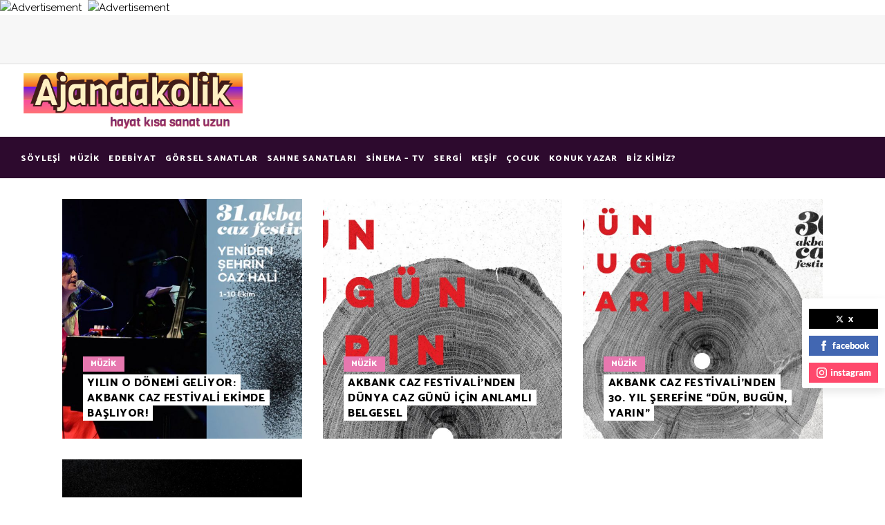

--- FILE ---
content_type: text/html; charset=UTF-8
request_url: https://www.ajandakolik.com/tag/akbank-caz-festivali/
body_size: 17137
content:
<!DOCTYPE html>
<html lang="tr">
<head>
<meta property="og:url" content="https://www.ajandakolik.com/tag/akbank-caz-festivali"/>
<meta property="og:type" content="article"/>
<meta property="og:title" content="ajandakolik"/>
<meta property="og:description" content="Hayat kısa sanat uzun"/>
<meta property="og:image" content="https://buzzy.mikado-themes.com/wp-content/themes/buzzy/assets/img/open_graph.jpg"/>
<meta charset="UTF-8"/>
<link rel="profile" href="http://gmpg.org/xfn/11"/>
<meta name="viewport" content="width=device-width,initial-scale=1,user-scalable=yes">
<meta name='robots' content='index, follow, max-image-preview:large, max-snippet:-1, max-video-preview:-1' />
<!-- This site is optimized with the Yoast SEO plugin v26.8 - https://yoast.com/product/yoast-seo-wordpress/ -->
<title>Akbank Caz Festivali arşivleri - ajandakolik</title>
<link rel="canonical" href="https://www.ajandakolik.com/tag/akbank-caz-festivali/" />
<meta property="og:locale" content="tr_TR" />
<meta property="og:type" content="article" />
<meta property="og:title" content="Akbank Caz Festivali arşivleri - ajandakolik" />
<meta property="og:url" content="https://www.ajandakolik.com/tag/akbank-caz-festivali/" />
<meta property="og:site_name" content="ajandakolik" />
<meta name="twitter:card" content="summary_large_image" />
<meta name="twitter:site" content="@hippi_kiz_" />
<script type="application/ld+json" class="yoast-schema-graph">{"@context":"https://schema.org","@graph":[{"@type":"CollectionPage","@id":"https://www.ajandakolik.com/tag/akbank-caz-festivali/","url":"https://www.ajandakolik.com/tag/akbank-caz-festivali/","name":"Akbank Caz Festivali arşivleri - ajandakolik","isPartOf":{"@id":"https://www.ajandakolik.com/#website"},"primaryImageOfPage":{"@id":"https://www.ajandakolik.com/tag/akbank-caz-festivali/#primaryimage"},"image":{"@id":"https://www.ajandakolik.com/tag/akbank-caz-festivali/#primaryimage"},"thumbnailUrl":"https://www.ajandakolik.com/wp-content/uploads/2021/09/selen.jpg","breadcrumb":{"@id":"https://www.ajandakolik.com/tag/akbank-caz-festivali/#breadcrumb"},"inLanguage":"tr"},{"@type":"ImageObject","inLanguage":"tr","@id":"https://www.ajandakolik.com/tag/akbank-caz-festivali/#primaryimage","url":"https://www.ajandakolik.com/wp-content/uploads/2021/09/selen.jpg","contentUrl":"https://www.ajandakolik.com/wp-content/uploads/2021/09/selen.jpg","width":1280,"height":720},{"@type":"BreadcrumbList","@id":"https://www.ajandakolik.com/tag/akbank-caz-festivali/#breadcrumb","itemListElement":[{"@type":"ListItem","position":1,"name":"Ana sayfa","item":"https://www.ajandakolik.com/"},{"@type":"ListItem","position":2,"name":"Akbank Caz Festivali"}]},{"@type":"WebSite","@id":"https://www.ajandakolik.com/#website","url":"https://www.ajandakolik.com/","name":"ajandakolik","description":"Hayat kısa sanat uzun","publisher":{"@id":"https://www.ajandakolik.com/#organization"},"potentialAction":[{"@type":"SearchAction","target":{"@type":"EntryPoint","urlTemplate":"https://www.ajandakolik.com/?s={search_term_string}"},"query-input":{"@type":"PropertyValueSpecification","valueRequired":true,"valueName":"search_term_string"}}],"inLanguage":"tr"},{"@type":"Organization","@id":"https://www.ajandakolik.com/#organization","name":"Ajandakolik","url":"https://www.ajandakolik.com/","logo":{"@type":"ImageObject","inLanguage":"tr","@id":"https://www.ajandakolik.com/#/schema/logo/image/","url":"","contentUrl":"","caption":"Ajandakolik"},"image":{"@id":"https://www.ajandakolik.com/#/schema/logo/image/"},"sameAs":["https://www.facebook.com/ajandakolik/","https://x.com/hippi_kiz_","https://www.instagram.com/ajandakolik/"]}]}</script>
<!-- / Yoast SEO plugin. -->
<link rel='dns-prefetch' href='//scripts.simpleanalyticscdn.com' />
<link rel='dns-prefetch' href='//apis.google.com' />
<link rel='dns-prefetch' href='//maps.googleapis.com' />
<link rel='dns-prefetch' href='//www.googletagmanager.com' />
<link rel='dns-prefetch' href='//fonts.googleapis.com' />
<link rel='dns-prefetch' href='//pagead2.googlesyndication.com' />
<link rel="alternate" type="application/rss+xml" title="ajandakolik &raquo; akışı" href="https://www.ajandakolik.com/feed/" />
<link rel="alternate" type="application/rss+xml" title="ajandakolik &raquo; yorum akışı" href="https://www.ajandakolik.com/comments/feed/" />
<link rel="alternate" type="application/rss+xml" title="ajandakolik &raquo; Akbank Caz Festivali etiket akışı" href="https://www.ajandakolik.com/tag/akbank-caz-festivali/feed/" />
<!-- This site uses the Google Analytics by MonsterInsights plugin v9.11.1 - Using Analytics tracking - https://www.monsterinsights.com/ -->
<!-- Note: MonsterInsights is not currently configured on this site. The site owner needs to authenticate with Google Analytics in the MonsterInsights settings panel. -->
<!-- No tracking code set -->
<!-- / Google Analytics by MonsterInsights -->
<style id='wp-img-auto-sizes-contain-inline-css' type='text/css'>
img:is([sizes=auto i],[sizes^="auto," i]){contain-intrinsic-size:3000px 1500px}
/*# sourceURL=wp-img-auto-sizes-contain-inline-css */
</style>
<link rel='stylesheet' id='DoubleClick-css' href='https://www.ajandakolik.com/wp-content/plugins/double-click/src/../public/css/vendor/ControleOnline/dfp.css?ver=6.9' type='text/css' media='all' />
<style id='superb-addons-variable-fallbacks-inline-css' type='text/css'>
:root{--wp--preset--color--primary:#1f7cec;--wp--preset--color--primary-hover:#3993ff;--wp--preset--color--base:#fff;--wp--preset--color--featured:#0a284b;--wp--preset--color--contrast-light:#fff;--wp--preset--color--contrast-dark:#000;--wp--preset--color--mono-1:#0d3c74;--wp--preset--color--mono-2:#64748b;--wp--preset--color--mono-3:#e2e8f0;--wp--preset--color--mono-4:#f8fafc;--wp--preset--spacing--superbspacing-xxsmall:clamp(5px,1vw,10px);--wp--preset--spacing--superbspacing-xsmall:clamp(10px,2vw,20px);--wp--preset--spacing--superbspacing-small:clamp(20px,4vw,40px);--wp--preset--spacing--superbspacing-medium:clamp(30px,6vw,60px);--wp--preset--spacing--superbspacing-large:clamp(40px,8vw,80px);--wp--preset--spacing--superbspacing-xlarge:clamp(50px,10vw,100px);--wp--preset--spacing--superbspacing-xxlarge:clamp(60px,12vw,120px);--wp--preset--font-size--superbfont-tiny:clamp(10px,0.625rem + ((1vw - 3.2px) * 0.227),12px);--wp--preset--font-size--superbfont-xxsmall:clamp(12px,0.75rem + ((1vw - 3.2px) * 0.227),14px);--wp--preset--font-size--superbfont-xsmall:clamp(16px,1rem + ((1vw - 3.2px) * 1),16px);--wp--preset--font-size--superbfont-small:clamp(16px,1rem + ((1vw - 3.2px) * 0.227),18px);--wp--preset--font-size--superbfont-medium:clamp(18px,1.125rem + ((1vw - 3.2px) * 0.227),20px);--wp--preset--font-size--superbfont-large:clamp(24px,1.5rem + ((1vw - 3.2px) * 0.909),32px);--wp--preset--font-size--superbfont-xlarge:clamp(32px,2rem + ((1vw - 3.2px) * 1.818),48px);--wp--preset--font-size--superbfont-xxlarge:clamp(40px,2.5rem + ((1vw - 3.2px) * 2.727),64px)}.has-primary-color{color:var(--wp--preset--color--primary)!important}.has-primary-hover-color{color:var(--wp--preset--color--primary-hover)!important}.has-base-color{color:var(--wp--preset--color--base)!important}.has-featured-color{color:var(--wp--preset--color--featured)!important}.has-contrast-light-color{color:var(--wp--preset--color--contrast-light)!important}.has-contrast-dark-color{color:var(--wp--preset--color--contrast-dark)!important}.has-mono-1-color{color:var(--wp--preset--color--mono-1)!important}.has-mono-2-color{color:var(--wp--preset--color--mono-2)!important}.has-mono-3-color{color:var(--wp--preset--color--mono-3)!important}.has-mono-4-color{color:var(--wp--preset--color--mono-4)!important}.has-primary-background-color{background-color:var(--wp--preset--color--primary)!important}.has-primary-hover-background-color{background-color:var(--wp--preset--color--primary-hover)!important}.has-base-background-color{background-color:var(--wp--preset--color--base)!important}.has-featured-background-color{background-color:var(--wp--preset--color--featured)!important}.has-contrast-light-background-color{background-color:var(--wp--preset--color--contrast-light)!important}.has-contrast-dark-background-color{background-color:var(--wp--preset--color--contrast-dark)!important}.has-mono-1-background-color{background-color:var(--wp--preset--color--mono-1)!important}.has-mono-2-background-color{background-color:var(--wp--preset--color--mono-2)!important}.has-mono-3-background-color{background-color:var(--wp--preset--color--mono-3)!important}.has-mono-4-background-color{background-color:var(--wp--preset--color--mono-4)!important}.has-superbfont-tiny-font-size{font-size:var(--wp--preset--font-size--superbfont-tiny)!important}.has-superbfont-xxsmall-font-size{font-size:var(--wp--preset--font-size--superbfont-xxsmall)!important}.has-superbfont-xsmall-font-size{font-size:var(--wp--preset--font-size--superbfont-xsmall)!important}.has-superbfont-small-font-size{font-size:var(--wp--preset--font-size--superbfont-small)!important}.has-superbfont-medium-font-size{font-size:var(--wp--preset--font-size--superbfont-medium)!important}.has-superbfont-large-font-size{font-size:var(--wp--preset--font-size--superbfont-large)!important}.has-superbfont-xlarge-font-size{font-size:var(--wp--preset--font-size--superbfont-xlarge)!important}.has-superbfont-xxlarge-font-size{font-size:var(--wp--preset--font-size--superbfont-xxlarge)!important}
/*# sourceURL=superb-addons-variable-fallbacks-inline-css */
</style>
<!-- <link rel='stylesheet' id='wp-block-library-css' href='https://www.ajandakolik.com/wp-includes/css/dist/block-library/style.min.css?ver=6.9' type='text/css' media='all' /> -->
<link rel="stylesheet" type="text/css" href="//www.ajandakolik.com/wp-content/cache/wpfc-minified/14q3zqzk/7me48.css" media="all"/>
<style id='wp-block-code-inline-css' type='text/css'>
.wp-block-code{box-sizing:border-box}.wp-block-code code{
/*!rtl:begin:ignore*/direction:ltr;display:block;font-family:inherit;overflow-wrap:break-word;text-align:initial;white-space:pre-wrap
/*!rtl:end:ignore*/}
/*# sourceURL=https://www.ajandakolik.com/wp-includes/blocks/code/style.min.css */
</style>
<style id='wp-block-paragraph-inline-css' type='text/css'>
.is-small-text{font-size:.875em}.is-regular-text{font-size:1em}.is-large-text{font-size:2.25em}.is-larger-text{font-size:3em}.has-drop-cap:not(:focus):first-letter{float:left;font-size:8.4em;font-style:normal;font-weight:100;line-height:.68;margin:.05em .1em 0 0;text-transform:uppercase}body.rtl .has-drop-cap:not(:focus):first-letter{float:none;margin-left:.1em}p.has-drop-cap.has-background{overflow:hidden}:root :where(p.has-background){padding:1.25em 2.375em}:where(p.has-text-color:not(.has-link-color)) a{color:inherit}p.has-text-align-left[style*="writing-mode:vertical-lr"],p.has-text-align-right[style*="writing-mode:vertical-rl"]{rotate:180deg}
/*# sourceURL=https://www.ajandakolik.com/wp-includes/blocks/paragraph/style.min.css */
</style>
<style id='global-styles-inline-css' type='text/css'>
:root{--wp--preset--aspect-ratio--square: 1;--wp--preset--aspect-ratio--4-3: 4/3;--wp--preset--aspect-ratio--3-4: 3/4;--wp--preset--aspect-ratio--3-2: 3/2;--wp--preset--aspect-ratio--2-3: 2/3;--wp--preset--aspect-ratio--16-9: 16/9;--wp--preset--aspect-ratio--9-16: 9/16;--wp--preset--color--black: #000000;--wp--preset--color--cyan-bluish-gray: #abb8c3;--wp--preset--color--white: #ffffff;--wp--preset--color--pale-pink: #f78da7;--wp--preset--color--vivid-red: #cf2e2e;--wp--preset--color--luminous-vivid-orange: #ff6900;--wp--preset--color--luminous-vivid-amber: #fcb900;--wp--preset--color--light-green-cyan: #7bdcb5;--wp--preset--color--vivid-green-cyan: #00d084;--wp--preset--color--pale-cyan-blue: #8ed1fc;--wp--preset--color--vivid-cyan-blue: #0693e3;--wp--preset--color--vivid-purple: #9b51e0;--wp--preset--gradient--vivid-cyan-blue-to-vivid-purple: linear-gradient(135deg,rgb(6,147,227) 0%,rgb(155,81,224) 100%);--wp--preset--gradient--light-green-cyan-to-vivid-green-cyan: linear-gradient(135deg,rgb(122,220,180) 0%,rgb(0,208,130) 100%);--wp--preset--gradient--luminous-vivid-amber-to-luminous-vivid-orange: linear-gradient(135deg,rgb(252,185,0) 0%,rgb(255,105,0) 100%);--wp--preset--gradient--luminous-vivid-orange-to-vivid-red: linear-gradient(135deg,rgb(255,105,0) 0%,rgb(207,46,46) 100%);--wp--preset--gradient--very-light-gray-to-cyan-bluish-gray: linear-gradient(135deg,rgb(238,238,238) 0%,rgb(169,184,195) 100%);--wp--preset--gradient--cool-to-warm-spectrum: linear-gradient(135deg,rgb(74,234,220) 0%,rgb(151,120,209) 20%,rgb(207,42,186) 40%,rgb(238,44,130) 60%,rgb(251,105,98) 80%,rgb(254,248,76) 100%);--wp--preset--gradient--blush-light-purple: linear-gradient(135deg,rgb(255,206,236) 0%,rgb(152,150,240) 100%);--wp--preset--gradient--blush-bordeaux: linear-gradient(135deg,rgb(254,205,165) 0%,rgb(254,45,45) 50%,rgb(107,0,62) 100%);--wp--preset--gradient--luminous-dusk: linear-gradient(135deg,rgb(255,203,112) 0%,rgb(199,81,192) 50%,rgb(65,88,208) 100%);--wp--preset--gradient--pale-ocean: linear-gradient(135deg,rgb(255,245,203) 0%,rgb(182,227,212) 50%,rgb(51,167,181) 100%);--wp--preset--gradient--electric-grass: linear-gradient(135deg,rgb(202,248,128) 0%,rgb(113,206,126) 100%);--wp--preset--gradient--midnight: linear-gradient(135deg,rgb(2,3,129) 0%,rgb(40,116,252) 100%);--wp--preset--font-size--small: 13px;--wp--preset--font-size--medium: 20px;--wp--preset--font-size--large: 36px;--wp--preset--font-size--x-large: 42px;--wp--preset--spacing--20: 0.44rem;--wp--preset--spacing--30: 0.67rem;--wp--preset--spacing--40: 1rem;--wp--preset--spacing--50: 1.5rem;--wp--preset--spacing--60: 2.25rem;--wp--preset--spacing--70: 3.38rem;--wp--preset--spacing--80: 5.06rem;--wp--preset--shadow--natural: 6px 6px 9px rgba(0, 0, 0, 0.2);--wp--preset--shadow--deep: 12px 12px 50px rgba(0, 0, 0, 0.4);--wp--preset--shadow--sharp: 6px 6px 0px rgba(0, 0, 0, 0.2);--wp--preset--shadow--outlined: 6px 6px 0px -3px rgb(255, 255, 255), 6px 6px rgb(0, 0, 0);--wp--preset--shadow--crisp: 6px 6px 0px rgb(0, 0, 0);}:where(.is-layout-flex){gap: 0.5em;}:where(.is-layout-grid){gap: 0.5em;}body .is-layout-flex{display: flex;}.is-layout-flex{flex-wrap: wrap;align-items: center;}.is-layout-flex > :is(*, div){margin: 0;}body .is-layout-grid{display: grid;}.is-layout-grid > :is(*, div){margin: 0;}:where(.wp-block-columns.is-layout-flex){gap: 2em;}:where(.wp-block-columns.is-layout-grid){gap: 2em;}:where(.wp-block-post-template.is-layout-flex){gap: 1.25em;}:where(.wp-block-post-template.is-layout-grid){gap: 1.25em;}.has-black-color{color: var(--wp--preset--color--black) !important;}.has-cyan-bluish-gray-color{color: var(--wp--preset--color--cyan-bluish-gray) !important;}.has-white-color{color: var(--wp--preset--color--white) !important;}.has-pale-pink-color{color: var(--wp--preset--color--pale-pink) !important;}.has-vivid-red-color{color: var(--wp--preset--color--vivid-red) !important;}.has-luminous-vivid-orange-color{color: var(--wp--preset--color--luminous-vivid-orange) !important;}.has-luminous-vivid-amber-color{color: var(--wp--preset--color--luminous-vivid-amber) !important;}.has-light-green-cyan-color{color: var(--wp--preset--color--light-green-cyan) !important;}.has-vivid-green-cyan-color{color: var(--wp--preset--color--vivid-green-cyan) !important;}.has-pale-cyan-blue-color{color: var(--wp--preset--color--pale-cyan-blue) !important;}.has-vivid-cyan-blue-color{color: var(--wp--preset--color--vivid-cyan-blue) !important;}.has-vivid-purple-color{color: var(--wp--preset--color--vivid-purple) !important;}.has-black-background-color{background-color: var(--wp--preset--color--black) !important;}.has-cyan-bluish-gray-background-color{background-color: var(--wp--preset--color--cyan-bluish-gray) !important;}.has-white-background-color{background-color: var(--wp--preset--color--white) !important;}.has-pale-pink-background-color{background-color: var(--wp--preset--color--pale-pink) !important;}.has-vivid-red-background-color{background-color: var(--wp--preset--color--vivid-red) !important;}.has-luminous-vivid-orange-background-color{background-color: var(--wp--preset--color--luminous-vivid-orange) !important;}.has-luminous-vivid-amber-background-color{background-color: var(--wp--preset--color--luminous-vivid-amber) !important;}.has-light-green-cyan-background-color{background-color: var(--wp--preset--color--light-green-cyan) !important;}.has-vivid-green-cyan-background-color{background-color: var(--wp--preset--color--vivid-green-cyan) !important;}.has-pale-cyan-blue-background-color{background-color: var(--wp--preset--color--pale-cyan-blue) !important;}.has-vivid-cyan-blue-background-color{background-color: var(--wp--preset--color--vivid-cyan-blue) !important;}.has-vivid-purple-background-color{background-color: var(--wp--preset--color--vivid-purple) !important;}.has-black-border-color{border-color: var(--wp--preset--color--black) !important;}.has-cyan-bluish-gray-border-color{border-color: var(--wp--preset--color--cyan-bluish-gray) !important;}.has-white-border-color{border-color: var(--wp--preset--color--white) !important;}.has-pale-pink-border-color{border-color: var(--wp--preset--color--pale-pink) !important;}.has-vivid-red-border-color{border-color: var(--wp--preset--color--vivid-red) !important;}.has-luminous-vivid-orange-border-color{border-color: var(--wp--preset--color--luminous-vivid-orange) !important;}.has-luminous-vivid-amber-border-color{border-color: var(--wp--preset--color--luminous-vivid-amber) !important;}.has-light-green-cyan-border-color{border-color: var(--wp--preset--color--light-green-cyan) !important;}.has-vivid-green-cyan-border-color{border-color: var(--wp--preset--color--vivid-green-cyan) !important;}.has-pale-cyan-blue-border-color{border-color: var(--wp--preset--color--pale-cyan-blue) !important;}.has-vivid-cyan-blue-border-color{border-color: var(--wp--preset--color--vivid-cyan-blue) !important;}.has-vivid-purple-border-color{border-color: var(--wp--preset--color--vivid-purple) !important;}.has-vivid-cyan-blue-to-vivid-purple-gradient-background{background: var(--wp--preset--gradient--vivid-cyan-blue-to-vivid-purple) !important;}.has-light-green-cyan-to-vivid-green-cyan-gradient-background{background: var(--wp--preset--gradient--light-green-cyan-to-vivid-green-cyan) !important;}.has-luminous-vivid-amber-to-luminous-vivid-orange-gradient-background{background: var(--wp--preset--gradient--luminous-vivid-amber-to-luminous-vivid-orange) !important;}.has-luminous-vivid-orange-to-vivid-red-gradient-background{background: var(--wp--preset--gradient--luminous-vivid-orange-to-vivid-red) !important;}.has-very-light-gray-to-cyan-bluish-gray-gradient-background{background: var(--wp--preset--gradient--very-light-gray-to-cyan-bluish-gray) !important;}.has-cool-to-warm-spectrum-gradient-background{background: var(--wp--preset--gradient--cool-to-warm-spectrum) !important;}.has-blush-light-purple-gradient-background{background: var(--wp--preset--gradient--blush-light-purple) !important;}.has-blush-bordeaux-gradient-background{background: var(--wp--preset--gradient--blush-bordeaux) !important;}.has-luminous-dusk-gradient-background{background: var(--wp--preset--gradient--luminous-dusk) !important;}.has-pale-ocean-gradient-background{background: var(--wp--preset--gradient--pale-ocean) !important;}.has-electric-grass-gradient-background{background: var(--wp--preset--gradient--electric-grass) !important;}.has-midnight-gradient-background{background: var(--wp--preset--gradient--midnight) !important;}.has-small-font-size{font-size: var(--wp--preset--font-size--small) !important;}.has-medium-font-size{font-size: var(--wp--preset--font-size--medium) !important;}.has-large-font-size{font-size: var(--wp--preset--font-size--large) !important;}.has-x-large-font-size{font-size: var(--wp--preset--font-size--x-large) !important;}
/*# sourceURL=global-styles-inline-css */
</style>
<style id='classic-theme-styles-inline-css' type='text/css'>
/*! This file is auto-generated */
.wp-block-button__link{color:#fff;background-color:#32373c;border-radius:9999px;box-shadow:none;text-decoration:none;padding:calc(.667em + 2px) calc(1.333em + 2px);font-size:1.125em}.wp-block-file__button{background:#32373c;color:#fff;text-decoration:none}
/*# sourceURL=/wp-includes/css/classic-themes.min.css */
</style>
<!-- <link rel='stylesheet' id='buzzy-membership-style-css' href='https://www.ajandakolik.com/wp-content/plugins/buzzy-membership/assets/css/membership.min.css?ver=6.9' type='text/css' media='all' /> -->
<!-- <link rel='stylesheet' id='buzzy-membership-responsive-style-css' href='https://www.ajandakolik.com/wp-content/plugins/buzzy-membership/assets/css/membership-responsive.min.css?ver=6.9' type='text/css' media='all' /> -->
<!-- <link rel='stylesheet' id='buzzy-mikado-modules-css' href='https://www.ajandakolik.com/wp-content/themes/buzzy/assets/css/modules.min.css?ver=6.9' type='text/css' media='all' /> -->
<!-- <link rel='stylesheet' id='buzzy-news-style-css' href='https://www.ajandakolik.com/wp-content/plugins/buzzy-news/assets/css/news.min.css?ver=6.9' type='text/css' media='all' /> -->
<!-- <link rel='stylesheet' id='buzzy-mikado-modules-responsive-css' href='https://www.ajandakolik.com/wp-content/themes/buzzy/assets/css/modules-responsive.min.css?ver=6.9' type='text/css' media='all' /> -->
<!-- <link rel='stylesheet' id='buzzy-news-responsive-style-css' href='https://www.ajandakolik.com/wp-content/plugins/buzzy-news/assets/css/news-responsive.min.css?ver=6.9' type='text/css' media='all' /> -->
<!-- <link rel='stylesheet' id='contact-form-7-css' href='https://www.ajandakolik.com/wp-content/plugins/contact-form-7/includes/css/styles.css?ver=6.1.4' type='text/css' media='all' /> -->
<!-- <link rel='stylesheet' id='rs-plugin-settings-css' href='https://www.ajandakolik.com/wp-content/plugins/revslider/public/assets/css/rs6.css?ver=6.1.7' type='text/css' media='all' /> -->
<link rel="stylesheet" type="text/css" href="//www.ajandakolik.com/wp-content/cache/wpfc-minified/2qsjedu8/7me48.css" media="all"/>
<style id='rs-plugin-settings-inline-css' type='text/css'>
#rs-demo-id {}
/*# sourceURL=rs-plugin-settings-inline-css */
</style>
<!-- <link rel='stylesheet' id='superb-addons-patterns-css' href='https://www.ajandakolik.com/wp-content/plugins/superb-blocks/assets/css/patterns.min.css?ver=3.6.2' type='text/css' media='all' /> -->
<!-- <link rel='stylesheet' id='superb-addons-enhancements-css' href='https://www.ajandakolik.com/wp-content/plugins/superb-blocks/assets/css/enhancements.min.css?ver=3.6.2' type='text/css' media='all' /> -->
<!-- <link rel='stylesheet' id='spbsm-stylesheet-css' href='https://www.ajandakolik.com/wp-content/plugins/superb-social-share-and-follow-buttons//assets/css/frontend.css?ver=1.2.1' type='text/css' media='all' /> -->
<!-- <link rel='stylesheet' id='spbsm-lato-font-css' href='https://www.ajandakolik.com/wp-content/plugins/superb-social-share-and-follow-buttons//assets/lato/styles.css?ver=1.2.1' type='text/css' media='all' /> -->
<!-- <link rel='stylesheet' id='buzzy-mikado-default-style-css' href='https://www.ajandakolik.com/wp-content/themes/buzzy/style.css?ver=6.9' type='text/css' media='all' /> -->
<!-- <link rel='stylesheet' id='mkdf-dripicons-css' href='https://www.ajandakolik.com/wp-content/themes/buzzy/framework/lib/icons-pack/dripicons/dripicons.css?ver=6.9' type='text/css' media='all' /> -->
<!-- <link rel='stylesheet' id='mkdf-font_elegant-css' href='https://www.ajandakolik.com/wp-content/themes/buzzy/framework/lib/icons-pack/elegant-icons/style.min.css?ver=6.9' type='text/css' media='all' /> -->
<!-- <link rel='stylesheet' id='mkdf-font_awesome-css' href='https://www.ajandakolik.com/wp-content/themes/buzzy/framework/lib/icons-pack/font-awesome/css/fontawesome-all.min.css?ver=6.9' type='text/css' media='all' /> -->
<!-- <link rel='stylesheet' id='mkdf-ion_icons-css' href='https://www.ajandakolik.com/wp-content/themes/buzzy/framework/lib/icons-pack/ion-icons/css/ionicons.min.css?ver=6.9' type='text/css' media='all' /> -->
<!-- <link rel='stylesheet' id='mkdf-linea_icons-css' href='https://www.ajandakolik.com/wp-content/themes/buzzy/framework/lib/icons-pack/linea-icons/style.css?ver=6.9' type='text/css' media='all' /> -->
<!-- <link rel='stylesheet' id='mkdf-linear_icons-css' href='https://www.ajandakolik.com/wp-content/themes/buzzy/framework/lib/icons-pack/linear-icons/style.css?ver=6.9' type='text/css' media='all' /> -->
<!-- <link rel='stylesheet' id='mkdf-simple_line_icons-css' href='https://www.ajandakolik.com/wp-content/themes/buzzy/framework/lib/icons-pack/simple-line-icons/simple-line-icons.css?ver=6.9' type='text/css' media='all' /> -->
<!-- <link rel='stylesheet' id='mediaelement-css' href='https://www.ajandakolik.com/wp-includes/js/mediaelement/mediaelementplayer-legacy.min.css?ver=4.2.17' type='text/css' media='all' /> -->
<!-- <link rel='stylesheet' id='wp-mediaelement-css' href='https://www.ajandakolik.com/wp-includes/js/mediaelement/wp-mediaelement.min.css?ver=6.9' type='text/css' media='all' /> -->
<!-- <link rel='stylesheet' id='buzzy-mikado-style-dynamic-css' href='https://www.ajandakolik.com/wp-content/themes/buzzy/assets/css/style_dynamic.css?ver=1642528415' type='text/css' media='all' /> -->
<!-- <link rel='stylesheet' id='buzzy-mikado-style-dynamic-responsive-css' href='https://www.ajandakolik.com/wp-content/themes/buzzy/assets/css/style_dynamic_responsive.css?ver=1642528415' type='text/css' media='all' /> -->
<link rel="stylesheet" type="text/css" href="//www.ajandakolik.com/wp-content/cache/wpfc-minified/laertu6x/fgznn.css" media="all"/>
<link rel='stylesheet' id='buzzy-mikado-google-fonts-css' href='https://fonts.googleapis.com/css?family=Catamaran%3A300%2C400%2C800%7CLibre+Franklin%3A300%2C400%2C800%7CPT+Sans%3A300%2C400%2C800%7CRaleway%3A300%2C400%2C800%7CAclonica%3A300%2C400%2C800&#038;subset=latin-ext&#038;ver=1.0.0' type='text/css' media='all' />
<script type="text/javascript" src="https://apis.google.com/js/platform.js" id="buzzy-membership-google-plus-api-js"></script>
<script src='//www.ajandakolik.com/wp-content/cache/wpfc-minified/1b549ez0/7me48.js' type="text/javascript"></script>
<!-- <script type="text/javascript" src="https://www.ajandakolik.com/wp-includes/js/jquery/jquery.min.js?ver=3.7.1" id="jquery-core-js"></script> -->
<!-- <script type="text/javascript" src="https://www.ajandakolik.com/wp-includes/js/jquery/jquery-migrate.min.js?ver=3.4.1" id="jquery-migrate-js"></script> -->
<!-- <script type="text/javascript" src="https://www.ajandakolik.com/wp-content/plugins/revslider/public/assets/js/revolution.tools.min.js?ver=6.0" id="tp-tools-js"></script> -->
<!-- <script type="text/javascript" src="https://www.ajandakolik.com/wp-content/plugins/revslider/public/assets/js/rs6.min.js?ver=6.1.7" id="revmin-js"></script> -->
<!-- Site Kit tarafından eklenen Google etiketi (gtag.js) snippet&#039;i -->
<!-- Google Analytics snippet added by Site Kit -->
<script type="text/javascript" src="https://www.googletagmanager.com/gtag/js?id=GT-PLTDLB6" id="google_gtagjs-js" async></script>
<script type="text/javascript" id="google_gtagjs-js-after">
/* <![CDATA[ */
window.dataLayer = window.dataLayer || [];function gtag(){dataLayer.push(arguments);}
gtag("set","linker",{"domains":["www.ajandakolik.com"]});
gtag("js", new Date());
gtag("set", "developer_id.dZTNiMT", true);
gtag("config", "GT-PLTDLB6");
//# sourceURL=google_gtagjs-js-after
/* ]]> */
</script>
<link rel="https://api.w.org/" href="https://www.ajandakolik.com/wp-json/" /><link rel="alternate" title="JSON" type="application/json" href="https://www.ajandakolik.com/wp-json/wp/v2/tags/5178" /><link rel="EditURI" type="application/rsd+xml" title="RSD" href="https://www.ajandakolik.com/xmlrpc.php?rsd" />
<meta name="generator" content="WordPress 6.9" />
<meta name="generator" content="Site Kit by Google 1.170.0" />
<!-- Site Kit tarafından eklenen Google AdSense meta etiketleri -->
<meta name="google-adsense-platform-account" content="ca-host-pub-2644536267352236">
<meta name="google-adsense-platform-domain" content="sitekit.withgoogle.com">
<!-- Site Kit tarafından eklenen Google AdSense meta etiketlerine son verin -->
<meta name="generator" content="Powered by WPBakery Page Builder - drag and drop page builder for WordPress."/>
<!-- Google AdSense snippet added by Site Kit -->
<script type="text/javascript" async="async" src="https://pagead2.googlesyndication.com/pagead/js/adsbygoogle.js?client=ca-pub-5486953998866465&amp;host=ca-host-pub-2644536267352236" crossorigin="anonymous"></script>
<!-- End Google AdSense snippet added by Site Kit -->
<meta name="generator" content="Powered by Slider Revolution 6.1.7 - responsive, Mobile-Friendly Slider Plugin for WordPress with comfortable drag and drop interface." />
<link rel="icon" href="https://www.ajandakolik.com/wp-content/uploads/2021/08/cropped-6fueNRCP_400x400-32x32.jpg" sizes="32x32" />
<link rel="icon" href="https://www.ajandakolik.com/wp-content/uploads/2021/08/cropped-6fueNRCP_400x400-192x192.jpg" sizes="192x192" />
<link rel="apple-touch-icon" href="https://www.ajandakolik.com/wp-content/uploads/2021/08/cropped-6fueNRCP_400x400-180x180.jpg" />
<meta name="msapplication-TileImage" content="https://www.ajandakolik.com/wp-content/uploads/2021/08/cropped-6fueNRCP_400x400-270x270.jpg" />
<script type="text/javascript">function setREVStartSize(e){			
try {								
var pw = document.getElementById(e.c).parentNode.offsetWidth,
newh;
pw = pw===0 || isNaN(pw) ? window.innerWidth : pw;
e.tabw = e.tabw===undefined ? 0 : parseInt(e.tabw);
e.thumbw = e.thumbw===undefined ? 0 : parseInt(e.thumbw);
e.tabh = e.tabh===undefined ? 0 : parseInt(e.tabh);
e.thumbh = e.thumbh===undefined ? 0 : parseInt(e.thumbh);
e.tabhide = e.tabhide===undefined ? 0 : parseInt(e.tabhide);
e.thumbhide = e.thumbhide===undefined ? 0 : parseInt(e.thumbhide);
e.mh = e.mh===undefined || e.mh=="" || e.mh==="auto" ? 0 : parseInt(e.mh,0);		
if(e.layout==="fullscreen" || e.l==="fullscreen") 						
newh = Math.max(e.mh,window.innerHeight);				
else{					
e.gw = Array.isArray(e.gw) ? e.gw : [e.gw];
for (var i in e.rl) if (e.gw[i]===undefined || e.gw[i]===0) e.gw[i] = e.gw[i-1];					
e.gh = e.el===undefined || e.el==="" || (Array.isArray(e.el) && e.el.length==0)? e.gh : e.el;
e.gh = Array.isArray(e.gh) ? e.gh : [e.gh];
for (var i in e.rl) if (e.gh[i]===undefined || e.gh[i]===0) e.gh[i] = e.gh[i-1];
var nl = new Array(e.rl.length),
ix = 0,						
sl;					
e.tabw = e.tabhide>=pw ? 0 : e.tabw;
e.thumbw = e.thumbhide>=pw ? 0 : e.thumbw;
e.tabh = e.tabhide>=pw ? 0 : e.tabh;
e.thumbh = e.thumbhide>=pw ? 0 : e.thumbh;					
for (var i in e.rl) nl[i] = e.rl[i]<window.innerWidth ? 0 : e.rl[i];
sl = nl[0];									
for (var i in nl) if (sl>nl[i] && nl[i]>0) { sl = nl[i]; ix=i;}															
var m = pw>(e.gw[ix]+e.tabw+e.thumbw) ? 1 : (pw-(e.tabw+e.thumbw)) / (e.gw[ix]);					
newh =  (e.type==="carousel" && e.justify==="true" ? e.gh[ix] : (e.gh[ix] * m)) + (e.tabh + e.thumbh);
}			
if(window.rs_init_css===undefined) window.rs_init_css = document.head.appendChild(document.createElement("style"));					
document.getElementById(e.c).height = newh;
window.rs_init_css.innerHTML += "#"+e.c+"_wrapper { height: "+newh+"px }";				
} catch(e){
console.log("Failure at Presize of Slider:" + e)
}					   
};</script>
<noscript><style> .wpb_animate_when_almost_visible { opacity: 1; }</style></noscript>	<link rel="shortcut icon" type="image/png" href="/wp-content/uploads/2020/11/favicon.png" />
<link rel="apple-touch-icon" sizes="180x180" href="/wp-content/uploads/2020/11/faviconx180x180.png">
<link rel="icon" type="image/png" sizes="32x32" href="/wp-content/uploads/2020/11/favicon.png">
<link rel="icon" type="image/png" sizes="16x16" href="/wp-content/uploads/2020/11/faviconx16x16.png">
<script data-ad-client="ca-pub-5486953998866465" async src="https://pagead2.googlesyndication.com/pagead/js/adsbygoogle.js"></script>
<script data-ad-client="ca-pub-4090160416702189" async src="https://pagead2.googlesyndication.com/pagead/js/adsbygoogle.js"></script>
</head>
<body class="archive tag tag-akbank-caz-festivali tag-5178 wp-theme-buzzy buzzy-core-1.0.1 mkdf-social-login-1.0.1 mkdf-news-1.0.1 buzzy-ver-1.2 mkdf-grid-1300 mkdf-wide-dropdown-menu-content-in-grid mkdf-archive-page mkdf-light-header mkdf-sticky-header-on-scroll-down-up mkdf-dropdown-animate-height mkdf-header-standard-extended mkdf-menu-area-shadow-disable mkdf-menu-area-in-grid-shadow-disable mkdf-menu-area-border-disable mkdf-menu-area-in-grid-border-disable mkdf-logo-area-border-disable mkdf-logo-area-in-grid-border-disable mkdf-default-mobile-header mkdf-sticky-up-mobile-header mkdf-header-top-enabled wpb-js-composer js-comp-ver-6.1 vc_responsive" itemscope itemtype="http://schema.org/WebPage">
<IMG SRC="https://ad.doubleclick.net/ddm/trackimp/N360802.5441736AJANDAKOLIK/B32535870.402043810;dc_trk_aid=594026902;dc_trk_cid=220819753;ord=[timestamp];dc_lat=;dc_rdid=;tag_for_child_directed_treatment=;tfua=;gdpr=${GDPR};gdpr_consent=${GDPR_CONSENT_755};ltd=;dc_tdv=1?" attributionsrc BORDER="0" HEIGHT="1" WIDTH="1" ALT="Advertisement">
<IFRAME SRC="https://ad.doubleclick.net/ddm/trackimpi/N360802.5441736AJANDAKOLIK/B32535870.402043810;dc_trk_aid=594026902;dc_trk_cid=220819753;ord=[timestamp];dc_lat=;dc_rdid=;tag_for_child_directed_treatment=;tfua=;gdpr=${GDPR};gdpr_consent=${GDPR_CONSENT_755};ltd=;dc_tdv=1?" WIDTH=1 HEIGHT=1 MARGINWIDTH=0 MARGINHEIGHT=0 HSPACE=0 VSPACE=0 FRAMEBORDER=0 SCROLLING=no BORDERCOLOR='#000000'></IFRAME>
<SCRIPT language='JavaScript1.1' SRC="https://ad.doubleclick.net/ddm/trackimpj/N360802.5441736AJANDAKOLIK/B32535870.402043810;dc_trk_aid=594026902;dc_trk_cid=220819753;ord=[timestamp];dc_lat=;dc_rdid=;tag_for_child_directed_treatment=;tfua=;gdpr=${GDPR};gdpr_consent=${GDPR_CONSENT_755};ltd=;dc_tdv=1?" attributionsrc ></SCRIPT>
<IMG SRC="https://ad.doubleclick.net/ddm/trackimp/N360802.5441736AJANDAKOLIK/B32535870.402043810;dc_trk_aid=594026902;dc_trk_cid=221194457;ord=[timestamp];dc_lat=;dc_rdid=;tag_for_child_directed_treatment=;tfua=;gdpr=${GDPR};gdpr_consent=${GDPR_CONSENT_755};ltd=;dc_tdv=1?" attributionsrc BORDER="0" HEIGHT="1" WIDTH="1" ALT="Advertisement">	
<IFRAME SRC="https://ad.doubleclick.net/ddm/trackimpi/N360802.5441736AJANDAKOLIK/B32535870.402043810;dc_trk_aid=594026902;dc_trk_cid=221194457;ord=[timestamp];dc_lat=;dc_rdid=;tag_for_child_directed_treatment=;tfua=;gdpr=${GDPR};gdpr_consent=${GDPR_CONSENT_755};ltd=;dc_tdv=1?" WIDTH=1 HEIGHT=1 MARGINWIDTH=0 MARGINHEIGHT=0 HSPACE=0 VSPACE=0 FRAMEBORDER=0 SCROLLING=no BORDERCOLOR='#000000'></IFRAME>
<SCRIPT language='JavaScript1.1' SRC="https://ad.doubleclick.net/ddm/trackimpj/N360802.5441736AJANDAKOLIK/B32535870.402043810;dc_trk_aid=594026902;dc_trk_cid=221194457;ord=[timestamp];dc_lat=;dc_rdid=;tag_for_child_directed_treatment=;tfua=;gdpr=${GDPR};gdpr_consent=${GDPR_CONSENT_755};ltd=;dc_tdv=1?" attributionsrc ></SCRIPT>
<div class="mobile-reklams">
</div>  
<div style="display: none;">
<a href="https://www.wikifx.com/tr/newsdetail/202511211844897170.html">
ONSAFX Forex Haberleri
</a>
</div>
<div class="mkdf-wrapper">
<div class="mkdf-wrapper-inner">
<div class="mkdf-top-bar">
<div class="mkdf-vertical-align-containers">
<div id="block-120" class="widget widget_block widget_text mkdf-top-bar-widget">
<p></p>
</div><div id="block-79" class="widget widget_block widget_text mkdf-top-bar-widget">
<p></p>
</div><div id="block-68" class="widget widget_block widget_text mkdf-top-bar-widget">
<p></p>
</div>										
</div>
</div>
<header class="mkdf-page-header">
<div class="mkdf-logo-area">
<div class="mkdf-vertical-align-containers">
<div class="mkdf-position-left"><!--
--><div class="mkdf-position-left-inner">
<div class="mkdf-logo-wrapper">
<a itemprop="url" href="https://www.ajandakolik.com/" style="height: 138px;">
<img itemprop="image" class="mkdf-normal-logo" src="https://www.ajandakolik.com/wp-content/uploads/2022/01/website_logo_transparent_background-4.png" width="1000" height="277"  alt="logo"/>
<img itemprop="image" class="mkdf-dark-logo" src="https://www.ajandakolik.com/wp-content/themes/buzzy/assets/img/logo.png"  alt="dark logo"/>			<img itemprop="image" class="mkdf-light-logo" src="https://www.ajandakolik.com/wp-content/uploads/2022/01/website_logo_transparent_background-4.png" width="1000" height="277"  alt="light logo"/>		</a>
</div>
<!--
-->
<div id="block-114" class="widget widget_block odef-header-extended-widget-area"></div><div id="block-24" class="widget widget_block widget_text odef-header-extended-widget-area">
<p></p>
</div><div id="block-29" class="widget widget_block widget_text odef-header-extended-widget-area">
<p></p>
</div>                    </div>
</div>
<div class="mkdf-position-right"><!--
--><div class="mkdf-position-right-inner">
<div id="block-122" class="widget widget_block mkdf-header-widget-area-one"></div><div id="block-90" class="widget widget_block widget_text mkdf-header-widget-area-one">
<p></p>
</div><div id="block-54" class="widget widget_block widget_text mkdf-header-widget-area-one">
<p></p>
</div><div id="block-57" class="widget widget_block widget_text mkdf-header-widget-area-one">
<p></p>
</div><div id="block-113" class="widget widget_block mkdf-header-widget-area-one">
<pre class="wp-block-code"><code></code></pre>
</div>                    </div>
</div>
</div>
</div>
<div class="mkdf-menu-area">
<div class="mkdf-vertical-align-containers">
<div class="mkdf-position-left"><!--
--><div class="mkdf-position-left-inner">
<nav class="mkdf-main-menu mkdf-drop-down mkdf-default-nav">
<ul id="menu-kategoriler" class="clearfix"><li id="nav-menu-item-663" class="menu-item menu-item-type-taxonomy menu-item-object-category  narrow"><a href="https://www.ajandakolik.com/category/soylesi/" class=""><span class="item_outer"><span class="item_text">Söyleşi</span></span></a></li>
<li id="nav-menu-item-565" class="menu-item menu-item-type-taxonomy menu-item-object-category  narrow"><a href="https://www.ajandakolik.com/category/muzik/" class=""><span class="item_outer"><span class="item_text">Müzik</span></span></a></li>
<li id="nav-menu-item-571" class="menu-item menu-item-type-taxonomy menu-item-object-category  narrow"><a href="https://www.ajandakolik.com/category/edebiyat/" class=""><span class="item_outer"><span class="item_text">Edebiyat</span></span></a></li>
<li id="nav-menu-item-14599" class="menu-item menu-item-type-taxonomy menu-item-object-category  narrow"><a href="https://www.ajandakolik.com/category/gorsel-sanatlar/" class=""><span class="item_outer"><span class="item_text">Görsel Sanatlar</span></span></a></li>
<li id="nav-menu-item-1575" class="menu-item menu-item-type-taxonomy menu-item-object-category  narrow"><a href="https://www.ajandakolik.com/category/sahne-sanatlari/" class=""><span class="item_outer"><span class="item_text">Sahne Sanatları</span></span></a></li>
<li id="nav-menu-item-569" class="menu-item menu-item-type-taxonomy menu-item-object-category  narrow"><a href="https://www.ajandakolik.com/category/sinema/" class=""><span class="item_outer"><span class="item_text">Sinema &#8211; TV</span></span></a></li>
<li id="nav-menu-item-568" class="menu-item menu-item-type-taxonomy menu-item-object-category  narrow"><a href="https://www.ajandakolik.com/category/sergi/" class=""><span class="item_outer"><span class="item_text">Sergi</span></span></a></li>
<li id="nav-menu-item-13799" class="menu-item menu-item-type-taxonomy menu-item-object-category menu-item-has-children  has_sub narrow"><a href="https://www.ajandakolik.com/category/kesif/" class=""><span class="item_outer"><span class="item_text">Keşif</span><i class="mkdf-menu-arrow fa fa-angle-down"></i></span></a>
<div class="second"><div class="inner"><ul>
<li id="nav-menu-item-870" class="menu-item menu-item-type-taxonomy menu-item-object-category "><a href="https://www.ajandakolik.com/category/mekan/" class=""><span class="item_outer"><span class="item_text">Mekan</span></span></a></li>
<li id="nav-menu-item-14371" class="menu-item menu-item-type-taxonomy menu-item-object-category "><a href="https://www.ajandakolik.com/category/kesif/" class=""><span class="item_outer"><span class="item_text">Keşif</span></span></a></li>
</ul></div></div>
</li>
<li id="nav-menu-item-5756" class="menu-item menu-item-type-taxonomy menu-item-object-category menu-item-has-children  has_sub narrow"><a href="https://www.ajandakolik.com/category/cocuk/" class=""><span class="item_outer"><span class="item_text">Çocuk</span><i class="mkdf-menu-arrow fa fa-angle-down"></i></span></a>
<div class="second"><div class="inner"><ul>
<li id="nav-menu-item-14038" class="menu-item menu-item-type-taxonomy menu-item-object-category "><a href="https://www.ajandakolik.com/category/kitap/" class=""><span class="item_outer"><span class="item_text">Kitap</span></span></a></li>
<li id="nav-menu-item-14037" class="menu-item menu-item-type-taxonomy menu-item-object-category "><a href="https://www.ajandakolik.com/category/etkinlik/" class=""><span class="item_outer"><span class="item_text">Etkinlik</span></span></a></li>
</ul></div></div>
</li>
<li id="nav-menu-item-7338" class="menu-item menu-item-type-taxonomy menu-item-object-category  narrow"><a href="https://www.ajandakolik.com/category/konuk-yazar/" class=""><span class="item_outer"><span class="item_text">konuk yazar</span></span></a></li>
<li id="nav-menu-item-577" class="menu-item menu-item-type-post_type menu-item-object-page menu-item-has-children  has_sub narrow"><a target="_blank" href="https://www.ajandakolik.com/biz-kimiz/" class=""><span class="item_outer"><span class="item_text">Biz Kimiz?</span><i class="mkdf-menu-arrow fa fa-angle-down"></i></span></a>
<div class="second"><div class="inner"><ul>
<li id="nav-menu-item-13634" class="menu-item menu-item-type-post_type menu-item-object-page "><a href="https://www.ajandakolik.com/biz-kimiz/" class=""><span class="item_outer"><span class="item_text">Biz Kimiz?</span></span></a></li>
<li id="nav-menu-item-14239" class="menu-item menu-item-type-post_type menu-item-object-page "><a href="https://www.ajandakolik.com/iletisim/" class=""><span class="item_outer"><span class="item_text">İletişim</span></span></a></li>
<li id="nav-menu-item-7302" class="menu-item menu-item-type-post_type menu-item-object-page "><a href="https://www.ajandakolik.com/reklam-sponsorluk/" class=""><span class="item_outer"><span class="item_text">Reklam &#038; Sponsorluk</span></span></a></li>
</ul></div></div>
</li>
</ul>	</nav>
</div>
</div>
<div class="mkdf-position-right"><!--
--><div class="mkdf-position-right-inner">
</div>
</div>
</div>
</div>
<div class="mkdf-sticky-header">
<div class="mkdf-sticky-holder">
<div class=" mkdf-vertical-align-containers">
<div class="mkdf-position-left"><!--
--><div class="mkdf-position-left-inner">
<div class="mkdf-logo-wrapper">
<a itemprop="url" href="https://www.ajandakolik.com/" style="height: 138px;">
<img itemprop="image" class="mkdf-normal-logo" src="https://www.ajandakolik.com/wp-content/uploads/2022/01/website_logo_transparent_background-4.png" width="1000" height="277"  alt="logo"/>
<img itemprop="image" class="mkdf-dark-logo" src="https://www.ajandakolik.com/wp-content/themes/buzzy/assets/img/logo.png"  alt="dark logo"/>			<img itemprop="image" class="mkdf-light-logo" src="https://www.ajandakolik.com/wp-content/uploads/2022/01/website_logo_transparent_background-4.png" width="1000" height="277"  alt="light logo"/>		</a>
</div>
<nav class="mkdf-main-menu mkdf-drop-down mkdf-sticky-nav">
<ul id="menu-kategoriler-1" class="clearfix"><li id="sticky-nav-menu-item-663" class="menu-item menu-item-type-taxonomy menu-item-object-category  narrow"><a href="https://www.ajandakolik.com/category/soylesi/" class=""><span class="item_outer"><span class="item_text">Söyleşi</span><span class="plus"></span></span></a></li>
<li id="sticky-nav-menu-item-565" class="menu-item menu-item-type-taxonomy menu-item-object-category  narrow"><a href="https://www.ajandakolik.com/category/muzik/" class=""><span class="item_outer"><span class="item_text">Müzik</span><span class="plus"></span></span></a></li>
<li id="sticky-nav-menu-item-571" class="menu-item menu-item-type-taxonomy menu-item-object-category  narrow"><a href="https://www.ajandakolik.com/category/edebiyat/" class=""><span class="item_outer"><span class="item_text">Edebiyat</span><span class="plus"></span></span></a></li>
<li id="sticky-nav-menu-item-14599" class="menu-item menu-item-type-taxonomy menu-item-object-category  narrow"><a href="https://www.ajandakolik.com/category/gorsel-sanatlar/" class=""><span class="item_outer"><span class="item_text">Görsel Sanatlar</span><span class="plus"></span></span></a></li>
<li id="sticky-nav-menu-item-1575" class="menu-item menu-item-type-taxonomy menu-item-object-category  narrow"><a href="https://www.ajandakolik.com/category/sahne-sanatlari/" class=""><span class="item_outer"><span class="item_text">Sahne Sanatları</span><span class="plus"></span></span></a></li>
<li id="sticky-nav-menu-item-569" class="menu-item menu-item-type-taxonomy menu-item-object-category  narrow"><a href="https://www.ajandakolik.com/category/sinema/" class=""><span class="item_outer"><span class="item_text">Sinema &#8211; TV</span><span class="plus"></span></span></a></li>
<li id="sticky-nav-menu-item-568" class="menu-item menu-item-type-taxonomy menu-item-object-category  narrow"><a href="https://www.ajandakolik.com/category/sergi/" class=""><span class="item_outer"><span class="item_text">Sergi</span><span class="plus"></span></span></a></li>
<li id="sticky-nav-menu-item-13799" class="menu-item menu-item-type-taxonomy menu-item-object-category menu-item-has-children  has_sub narrow"><a href="https://www.ajandakolik.com/category/kesif/" class=""><span class="item_outer"><span class="item_text">Keşif</span><span class="plus"></span><i class="mkdf-menu-arrow fa fa-angle-down"></i></span></a>
<div class="second"><div class="inner"><ul>
<li id="sticky-nav-menu-item-870" class="menu-item menu-item-type-taxonomy menu-item-object-category "><a href="https://www.ajandakolik.com/category/mekan/" class=""><span class="item_outer"><span class="item_text">Mekan</span><span class="plus"></span></span></a></li>
<li id="sticky-nav-menu-item-14371" class="menu-item menu-item-type-taxonomy menu-item-object-category "><a href="https://www.ajandakolik.com/category/kesif/" class=""><span class="item_outer"><span class="item_text">Keşif</span><span class="plus"></span></span></a></li>
</ul></div></div>
</li>
<li id="sticky-nav-menu-item-5756" class="menu-item menu-item-type-taxonomy menu-item-object-category menu-item-has-children  has_sub narrow"><a href="https://www.ajandakolik.com/category/cocuk/" class=""><span class="item_outer"><span class="item_text">Çocuk</span><span class="plus"></span><i class="mkdf-menu-arrow fa fa-angle-down"></i></span></a>
<div class="second"><div class="inner"><ul>
<li id="sticky-nav-menu-item-14038" class="menu-item menu-item-type-taxonomy menu-item-object-category "><a href="https://www.ajandakolik.com/category/kitap/" class=""><span class="item_outer"><span class="item_text">Kitap</span><span class="plus"></span></span></a></li>
<li id="sticky-nav-menu-item-14037" class="menu-item menu-item-type-taxonomy menu-item-object-category "><a href="https://www.ajandakolik.com/category/etkinlik/" class=""><span class="item_outer"><span class="item_text">Etkinlik</span><span class="plus"></span></span></a></li>
</ul></div></div>
</li>
<li id="sticky-nav-menu-item-7338" class="menu-item menu-item-type-taxonomy menu-item-object-category  narrow"><a href="https://www.ajandakolik.com/category/konuk-yazar/" class=""><span class="item_outer"><span class="item_text">konuk yazar</span><span class="plus"></span></span></a></li>
<li id="sticky-nav-menu-item-577" class="menu-item menu-item-type-post_type menu-item-object-page menu-item-has-children  has_sub narrow"><a target="_blank" href="https://www.ajandakolik.com/biz-kimiz/" class=""><span class="item_outer"><span class="item_text">Biz Kimiz?</span><span class="plus"></span><i class="mkdf-menu-arrow fa fa-angle-down"></i></span></a>
<div class="second"><div class="inner"><ul>
<li id="sticky-nav-menu-item-13634" class="menu-item menu-item-type-post_type menu-item-object-page "><a href="https://www.ajandakolik.com/biz-kimiz/" class=""><span class="item_outer"><span class="item_text">Biz Kimiz?</span><span class="plus"></span></span></a></li>
<li id="sticky-nav-menu-item-14239" class="menu-item menu-item-type-post_type menu-item-object-page "><a href="https://www.ajandakolik.com/iletisim/" class=""><span class="item_outer"><span class="item_text">İletişim</span><span class="plus"></span></span></a></li>
<li id="sticky-nav-menu-item-7302" class="menu-item menu-item-type-post_type menu-item-object-page "><a href="https://www.ajandakolik.com/reklam-sponsorluk/" class=""><span class="item_outer"><span class="item_text">Reklam &#038; Sponsorluk</span><span class="plus"></span></span></a></li>
</ul></div></div>
</li>
</ul></nav>
</div>
</div>
<div class="mkdf-position-right"><!--
--><div class="mkdf-position-right-inner">
<div id="search-6" class="widget widget_search mkdf-sticky-right"><form role="search" method="get" class="mkdf-searchform searchform" id="searchform-428" action="https://www.ajandakolik.com/">
<label class="screen-reader-text">Search for:</label>
<div class="input-holder clearfix">
<input type="search" class="search-field" placeholder="Aranacak kelime..." value="" name="s" title="Search for:"/>
<button type="submit" class="mkdf-search-submit mkdf-btn mkdf-btn-solid mkdf-btn-direction-animation">
<span class="mkdf-search-submit-text">ARA</span>
<span aria-hidden="true" class="mkdf-icon-font-elegant arrow_carrot-right " ></span>            <span class="mkdf-btn-background-holder">
<span class="mkdf-btn-background"></span>
</span>
</button>
</div>
</form></div><div id="block-60" class="widget widget_block widget_text mkdf-sticky-right">
<p></p>
</div>                            </div>
</div>
</div>
</div>
</div>
</header>
<header class="mkdf-mobile-header">
<div class="mkdf-mobile-header-inner">
<div class="mkdf-mobile-header-holder">
<div class="mkdf-grid">
<div class="mkdf-vertical-align-containers">
<div class="mkdf-vertical-align-containers">
<div class="mkdf-position-center"><!--
--><div class="mkdf-position-center-inner">
<div class="mkdf-mobile-logo-wrapper">
<a itemprop="url" href="https://www.ajandakolik.com/" style="height: 138px">
<img itemprop="image" src="https://www.ajandakolik.com/wp-content/uploads/2022/01/website_logo_transparent_background-4.png" width="1000" height="277"  alt="Mobile Logo"/>
</a>
</div>
</div>
</div>
<div class="mkdf-position-left"><!--
--><div class="mkdf-position-left-inner">
<div class="mkdf-mobile-menu-opener mkdf-mobile-menu-opener-predefined">
<a href="javascript:void(0)">
<span class="mkdf-mobile-menu-icon">
<span class="mkdf-hm-lines"><span class="mkdf-hm-line mkdf-line-1"></span><span class="mkdf-hm-line mkdf-line-2"></span><span class="mkdf-hm-line mkdf-line-3"></span></span>											</span>
</a>
</div>
</div>
</div>
<div class="mkdf-position-right"><!--
--><div class="mkdf-position-right-inner">
<div id="block-48" class="widget widget_block widget_text mkdf-right-from-mobile-logo">
<p><a rel="noreferrer noopener" href="https://www.delidolu.com.tr/artik-hicbir-yer-ev-degil/" target="_blank"></a></p>
</div><div id="block-109" class="widget widget_block mkdf-right-from-mobile-logo"></div><div id="block-52" class="widget widget_block widget_text mkdf-right-from-mobile-logo">
<p></p>
</div><div id="block-64" class="widget widget_block widget_text mkdf-right-from-mobile-logo">
<p></p>
</div><div id="block-78" class="widget widget_block widget_text mkdf-right-from-mobile-logo">
<p></p>
</div><div id="block-87" class="widget widget_block widget_text mkdf-right-from-mobile-logo">
<p></p>
</div>                            </div>
</div>
</div>
</div>
</div>
</div>
<nav class="mkdf-mobile-nav" role="navigation" aria-label="Mobile Menu">
<div class="mkdf-grid">
<ul id="menu-kategoriler-2" class=""><li id="mobile-menu-item-663" class="menu-item menu-item-type-taxonomy menu-item-object-category "><a href="https://www.ajandakolik.com/category/soylesi/" class=""><span>Söyleşi</span></a></li>
<li id="mobile-menu-item-565" class="menu-item menu-item-type-taxonomy menu-item-object-category "><a href="https://www.ajandakolik.com/category/muzik/" class=""><span>Müzik</span></a></li>
<li id="mobile-menu-item-571" class="menu-item menu-item-type-taxonomy menu-item-object-category "><a href="https://www.ajandakolik.com/category/edebiyat/" class=""><span>Edebiyat</span></a></li>
<li id="mobile-menu-item-14599" class="menu-item menu-item-type-taxonomy menu-item-object-category "><a href="https://www.ajandakolik.com/category/gorsel-sanatlar/" class=""><span>Görsel Sanatlar</span></a></li>
<li id="mobile-menu-item-1575" class="menu-item menu-item-type-taxonomy menu-item-object-category "><a href="https://www.ajandakolik.com/category/sahne-sanatlari/" class=""><span>Sahne Sanatları</span></a></li>
<li id="mobile-menu-item-569" class="menu-item menu-item-type-taxonomy menu-item-object-category "><a href="https://www.ajandakolik.com/category/sinema/" class=""><span>Sinema &#8211; TV</span></a></li>
<li id="mobile-menu-item-568" class="menu-item menu-item-type-taxonomy menu-item-object-category "><a href="https://www.ajandakolik.com/category/sergi/" class=""><span>Sergi</span></a></li>
<li id="mobile-menu-item-13799" class="menu-item menu-item-type-taxonomy menu-item-object-category menu-item-has-children  has_sub"><a href="https://www.ajandakolik.com/category/kesif/" class=""><span>Keşif</span></a><span class="mobile_arrow"><i class="mkdf-sub-arrow fa fa-angle-right"></i><i class="fa fa-angle-down"></i></span>
<ul class="sub_menu">
<li id="mobile-menu-item-870" class="menu-item menu-item-type-taxonomy menu-item-object-category "><a href="https://www.ajandakolik.com/category/mekan/" class=""><span>Mekan</span></a></li>
<li id="mobile-menu-item-14371" class="menu-item menu-item-type-taxonomy menu-item-object-category "><a href="https://www.ajandakolik.com/category/kesif/" class=""><span>Keşif</span></a></li>
</ul>
</li>
<li id="mobile-menu-item-5756" class="menu-item menu-item-type-taxonomy menu-item-object-category menu-item-has-children  has_sub"><a href="https://www.ajandakolik.com/category/cocuk/" class=""><span>Çocuk</span></a><span class="mobile_arrow"><i class="mkdf-sub-arrow fa fa-angle-right"></i><i class="fa fa-angle-down"></i></span>
<ul class="sub_menu">
<li id="mobile-menu-item-14038" class="menu-item menu-item-type-taxonomy menu-item-object-category "><a href="https://www.ajandakolik.com/category/kitap/" class=""><span>Kitap</span></a></li>
<li id="mobile-menu-item-14037" class="menu-item menu-item-type-taxonomy menu-item-object-category "><a href="https://www.ajandakolik.com/category/etkinlik/" class=""><span>Etkinlik</span></a></li>
</ul>
</li>
<li id="mobile-menu-item-7338" class="menu-item menu-item-type-taxonomy menu-item-object-category "><a href="https://www.ajandakolik.com/category/konuk-yazar/" class=""><span>konuk yazar</span></a></li>
<li id="mobile-menu-item-577" class="menu-item menu-item-type-post_type menu-item-object-page menu-item-has-children  has_sub"><a target="_blank" href="https://www.ajandakolik.com/biz-kimiz/" class=""><span>Biz Kimiz?</span></a><span class="mobile_arrow"><i class="mkdf-sub-arrow fa fa-angle-right"></i><i class="fa fa-angle-down"></i></span>
<ul class="sub_menu">
<li id="mobile-menu-item-13634" class="menu-item menu-item-type-post_type menu-item-object-page "><a href="https://www.ajandakolik.com/biz-kimiz/" class=""><span>Biz Kimiz?</span></a></li>
<li id="mobile-menu-item-14239" class="menu-item menu-item-type-post_type menu-item-object-page "><a href="https://www.ajandakolik.com/iletisim/" class=""><span>İletişim</span></a></li>
<li id="mobile-menu-item-7302" class="menu-item menu-item-type-post_type menu-item-object-page "><a href="https://www.ajandakolik.com/reklam-sponsorluk/" class=""><span>Reklam &#038; Sponsorluk</span></a></li>
</ul>
</li>
</ul>		</div>
</nav>
</div>
<div class="widget mkdf-social-icons-group-widget text-align-left">
<a class="mkdf-social-icon-widget-holder mkdf-icon-has-hover" style="color: #ffffff;;font-size: 25px" href="https://www.facebook.com/ajandakolik/" target="_blank">
<span class="mkdf-social-icon-widget ion-social-facebook"></span>				</a>
<a class="mkdf-social-icon-widget-holder mkdf-icon-has-hover" style="color: #ffffff;;font-size: 25px" href="https://twitter.com/ajandakolik" target="_blank">
<span class="mkdf-social-icon-widget ion-social-twitter"></span>				</a>
<a class="mkdf-social-icon-widget-holder mkdf-icon-has-hover" style="color: #ffffff;;font-size: 25px" href="https://www.instagram.com/ajandakolik/" target="_blank">
<span class="mkdf-social-icon-widget ion-social-instagram"></span>				</a>
</div>
</header>
<a id='mkdf-back-to-top' class="mkdf-btn mkdf-btn-solid mkdf-btn-direction-animation" href='#'>
<span class="mkdf-icon-stack">
<i class="mkdf-icon-font-awesome fa fa-angle-up "></i>					<span class="mkdf-btn-background-holder">
<span class="mkdf-btn-background"></span>
</span>
</span>
</a>
<div class="mkdf-content" >
<div class="mkdf-content-inner">
<div class="mkdf-container">
<div class="mkdf-container-inner clearfix">
<div class="mkdf-grid-row mkdf-grid-normal-gutter">
<div class="mkdf-page-content-holder mkdf-grid-col-12">
<div class="mkdf-blog-holder mkdf-blog-archive-page mkdf-blog-pagination-standard" data-blog-type= archive-page data-next-page= 2 data-max-num-pages= 1 data-post-number= 200 data-excerpt-length= 40 data-archive-tag= 5178 >
<div class="mkdf-blog-holder-inner">
<div class="mkdf-unique-archive-layout clearfix">
<div class="mkdf-news-holder mkdf-layout2 mkdf-news-pag-standard mkdf-grid-list mkdf-three-columns mkdf-normal-space"  data-post-status=publish data-tag=akbank-caz-festivali data-ignore-sticky-posts=1 data-posts-per-page=200 data-paged=1 data-max-num-pages=1 data-next-page=2 data-title-tag=h4 data-image-size=custom data-custom-image-width=600 data-custom-image-height=600 data-display-categories=yes data-date-format=difference data-display-author=yes data-display-share=no data-display-hot-trending-icons=no data-pagination-numbers-amount=3 data-layout=mkdf_layout2><div class="mkdf-news-list-inner mkdf-outer-space" data-number-of-items="1"   data-slider-speed="5000" data-slider-speed-animation="600"  data-enable-pagination="yes"><div class="mkdf-news-item mkdf-layout2-item mkdf-item-space">
<div class="mkdf-ni-inner">
<div class="mkdf-ni-image-holder">
<div class="mkdf-post-image">
<a itemprop="url" href="https://www.ajandakolik.com/yilin-o-donemi-geliyor-akbank-caz-festivali-ekimde-basliyor/" title="YILIN O DÖNEMİ GELİYOR: AKBANK CAZ FESTİVALİ EKİMDE BAŞLIYOR!">
<img src="https://www.ajandakolik.com/wp-content/uploads/2021/09/selen-600x600.jpg" alt="" width="600" height="600" />		</a>
</div>
</div>
<div class="mkdf-ni-content">
<div class="mkdf-ni-info mkdf-ni-info-top">
<div class="mkdf-post-info-category" style=" background-color: #e777af"><a href="https://www.ajandakolik.com/category/muzik/">müzik</a></div>			</div>
<div>
<h4 itemprop="name" class="entry-title mkdf-post-title">
<a itemprop="url" href="https://www.ajandakolik.com/yilin-o-donemi-geliyor-akbank-caz-festivali-ekimde-basliyor/" title="YILIN O DÖNEMİ GELİYOR: AKBANK CAZ FESTİVALİ EKİMDE BAŞLIYOR!">
YILIN O DÖNEMİ GELİYOR: AKBANK CAZ FESTİVALİ EKİMDE BAŞLIYOR!	</a>
</h4>            </div>
<div class="mkdf-ni-info mkdf-ni-info-bottom">
<div class="mkdf-post-info-author-image">
<img alt='' src='https://secure.gravatar.com/avatar/f9a8332374937ccc6b8ae3f7bba869c80050a1e4dfd938c6b7370eb2a303af22?s=96&#038;d=retro&#038;r=g' class='avatar avatar-96 photo' height='96' width='96' />	</div>
<div class="mkdf-post-info-author">
<span class="mkdf-post-info-author-text">
by		</span>
<a itemprop="author" class="mkdf-post-info-author-link" href="https://www.ajandakolik.com/author/admin/">
ajandakolik		</a>
</div>
</div>
</div>
</div>
</div><div class="mkdf-news-item mkdf-layout2-item mkdf-item-space">
<div class="mkdf-ni-inner">
<div class="mkdf-ni-image-holder">
<div class="mkdf-post-image">
<a itemprop="url" href="https://www.ajandakolik.com/akbank-caz-festivalinden-dunya-caz-gunu-icin-anlamli-belgesel/" title="AKBANK CAZ FESTİVALİ’NDEN DÜNYA CAZ GÜNÜ İÇİN ANLAMLI BELGESEL">
<img src="https://www.ajandakolik.com/wp-content/uploads/2021/04/akbankcaz-600x600.jpg" alt="" width="600" height="600" />		</a>
</div>
</div>
<div class="mkdf-ni-content">
<div class="mkdf-ni-info mkdf-ni-info-top">
<div class="mkdf-post-info-category" style=" background-color: #e777af"><a href="https://www.ajandakolik.com/category/muzik/">müzik</a></div>			</div>
<div>
<h4 itemprop="name" class="entry-title mkdf-post-title">
<a itemprop="url" href="https://www.ajandakolik.com/akbank-caz-festivalinden-dunya-caz-gunu-icin-anlamli-belgesel/" title="AKBANK CAZ FESTİVALİ’NDEN DÜNYA CAZ GÜNÜ İÇİN ANLAMLI BELGESEL">
AKBANK CAZ FESTİVALİ’NDEN DÜNYA CAZ GÜNÜ İÇİN ANLAMLI BELGESEL	</a>
</h4>            </div>
<div class="mkdf-ni-info mkdf-ni-info-bottom">
<div class="mkdf-post-info-author-image">
<img alt='' src='https://secure.gravatar.com/avatar/f9a8332374937ccc6b8ae3f7bba869c80050a1e4dfd938c6b7370eb2a303af22?s=96&#038;d=retro&#038;r=g' class='avatar avatar-96 photo' height='96' width='96' />	</div>
<div class="mkdf-post-info-author">
<span class="mkdf-post-info-author-text">
by		</span>
<a itemprop="author" class="mkdf-post-info-author-link" href="https://www.ajandakolik.com/author/admin/">
ajandakolik		</a>
</div>
</div>
</div>
</div>
</div><div class="mkdf-news-item mkdf-layout2-item mkdf-item-space">
<div class="mkdf-ni-inner">
<div class="mkdf-ni-image-holder">
<div class="mkdf-post-image">
<a itemprop="url" href="https://www.ajandakolik.com/akbank-caz-festivalinden-30-yil-serefine-album/" title="Akbank Caz Festivali&#8217;nden 30. yıl şerefine “Dün, Bugün, Yarın&#8221;">
<img src="https://www.ajandakolik.com/wp-content/uploads/2020/11/dunbugunyarin-600x600.jpg" alt="" width="600" height="600" />		</a>
</div>
</div>
<div class="mkdf-ni-content">
<div class="mkdf-ni-info mkdf-ni-info-top">
<div class="mkdf-post-info-category" style=" background-color: #e777af"><a href="https://www.ajandakolik.com/category/muzik/">müzik</a></div>			</div>
<div>
<h4 itemprop="name" class="entry-title mkdf-post-title">
<a itemprop="url" href="https://www.ajandakolik.com/akbank-caz-festivalinden-30-yil-serefine-album/" title="Akbank Caz Festivali&#8217;nden 30. yıl şerefine “Dün, Bugün, Yarın&#8221;">
Akbank Caz Festivali&#8217;nden 30. yıl şerefine “Dün, Bugün, Yarın&#8221;	</a>
</h4>            </div>
<div class="mkdf-ni-info mkdf-ni-info-bottom">
<div class="mkdf-post-info-author-image">
<img alt='' src='https://secure.gravatar.com/avatar/f9a8332374937ccc6b8ae3f7bba869c80050a1e4dfd938c6b7370eb2a303af22?s=96&#038;d=retro&#038;r=g' class='avatar avatar-96 photo' height='96' width='96' />	</div>
<div class="mkdf-post-info-author">
<span class="mkdf-post-info-author-text">
by		</span>
<a itemprop="author" class="mkdf-post-info-author-link" href="https://www.ajandakolik.com/author/admin/">
ajandakolik		</a>
</div>
</div>
</div>
</div>
</div><div class="mkdf-news-item mkdf-layout2-item mkdf-item-space">
<div class="mkdf-ni-inner">
<div class="mkdf-ni-image-holder">
<div class="mkdf-post-image">
<a itemprop="url" href="https://www.ajandakolik.com/akbank-caz-festivalinden-genc-yeteneklere-buyuk-firsat/" title="Akbank Caz Festivali&#8217;nden genç yeteneklere büyük fırsat">
<img src="https://www.ajandakolik.com/wp-content/uploads/2020/07/1595245585_Jamzz_2020__1_-scaled-600x600.jpg" alt="" width="600" height="600" />		</a>
</div>
</div>
<div class="mkdf-ni-content">
<div class="mkdf-ni-info mkdf-ni-info-top">
<div class="mkdf-post-info-category" style=" background-color: #e777af"><a href="https://www.ajandakolik.com/category/muzik/">müzik</a></div>			</div>
<div>
<h4 itemprop="name" class="entry-title mkdf-post-title">
<a itemprop="url" href="https://www.ajandakolik.com/akbank-caz-festivalinden-genc-yeteneklere-buyuk-firsat/" title="Akbank Caz Festivali&#8217;nden genç yeteneklere büyük fırsat">
Akbank Caz Festivali&#8217;nden genç yeteneklere büyük fırsat	</a>
</h4>            </div>
<div class="mkdf-ni-info mkdf-ni-info-bottom">
<div class="mkdf-post-info-author-image">
<img alt='' src='https://secure.gravatar.com/avatar/f9a8332374937ccc6b8ae3f7bba869c80050a1e4dfd938c6b7370eb2a303af22?s=96&#038;d=retro&#038;r=g' class='avatar avatar-96 photo' height='96' width='96' />	</div>
<div class="mkdf-post-info-author">
<span class="mkdf-post-info-author-text">
by		</span>
<a itemprop="author" class="mkdf-post-info-author-link" href="https://www.ajandakolik.com/author/admin/">
ajandakolik		</a>
</div>
</div>
</div>
</div>
</div></div></div>		</div>
</div>
</div>	</div>
<div class="mkdf-sidebar-holder">
<aside class="mkdf-sidebar">
</aside>		</div>
</div>	</div>
</div>
</div> <!-- close div.content_inner -->
</div>  <!-- close div.content -->
<footer class="mkdf-page-footer ">
<div class="mkdf-footer-top-holder">
<div class="mkdf-footer-top-inner mkdf-grid">
<div class="mkdf-grid-row mkdf-footer-top-alignment-left">
<div class="mkdf-column-above-content mkdf-grid-col-12">
<div class="widget mkdf-custom-font-widget"><h2 class="mkdf-custom-font-holder  mkdf-cf-6831  " style="font-size: 30px;font-weight: 600;font-style: inherit;text-transform: uppercase;text-align: center;color: #ffffff" data-item-class="mkdf-cf-6831" data-font-size-680="30px">
Bizden Haber Almak İsterseniz...</h2></div>		<div class="widget mkdf-contact-form-7-widget " >
<div class="wpcf7 no-js" id="wpcf7-f13311-o1" lang="tr-TR" dir="ltr" data-wpcf7-id="13311">
<div class="screen-reader-response"><p role="status" aria-live="polite" aria-atomic="true"></p> <ul></ul></div>
<form action="/tag/akbank-caz-festivali/#wpcf7-f13311-o1" method="post" class="wpcf7-form init" aria-label="İletişim Formu" novalidate="novalidate" data-status="init">
<fieldset class="hidden-fields-container"><input type="hidden" name="_wpcf7" value="13311" /><input type="hidden" name="_wpcf7_version" value="6.1.4" /><input type="hidden" name="_wpcf7_locale" value="tr_TR" /><input type="hidden" name="_wpcf7_unit_tag" value="wpcf7-f13311-o1" /><input type="hidden" name="_wpcf7_container_post" value="0" /><input type="hidden" name="_wpcf7_posted_data_hash" value="" /><input type="hidden" name="_wpcf7_recaptcha_response" value="" />
</fieldset>
<div class="footer_newsletter">
<p><span class="wpcf7-form-control-wrap" data-name="your-email"><input size="40" maxlength="400" class="wpcf7-form-control wpcf7-email wpcf7-validates-as-required wpcf7-text wpcf7-validates-as-email" aria-required="true" aria-invalid="false" placeholder="E-Posta Adresiniz" value="" type="email" name="your-email" /></span><button class="wpcf7-form-control wpcf7-submit mkdf-btn mkdf-btn-medium mkdf-btn-solid mkdf-btn-direction-animation" type="submit"><span class="mkdf-btn-text">Gönder</span><span class="mkdf-btn-background-holder"><span class="mkdf-btn-background"></span></span></button><br />
</p>
</div><p style="display: none !important;" class="akismet-fields-container" data-prefix="_wpcf7_ak_"><label>&#916;<textarea name="_wpcf7_ak_hp_textarea" cols="45" rows="8" maxlength="100"></textarea></label><input type="hidden" id="ak_js_1" name="_wpcf7_ak_js" value="76"/><script>document.getElementById( "ak_js_1" ).setAttribute( "value", ( new Date() ).getTime() );</script></p><div class="wpcf7-response-output" aria-hidden="true"></div>
</form>
</div>
</div>
</div>
<div class="mkdf-column-content mkdf-grid-col-12">
<div id="custom_html-2" class="widget_text widget mkdf-footer-column-1 widget_custom_html"><div class="textwidget custom-html-widget"><a href=""><img src="http://www.ajandakolik.com/wp-content/uploads/2020/11/ajandakolik_logo4.png" alt="logo-footer" style="max-width:250px;margin-bottom: 5px" /></a>
</div></div>		<a class="mkdf-social-icon-widget-holder mkdf-icon-has-hover" data-hover-color="#ffffff" style="font-size: 16px;margin: 0px 0px 0px 0px;" href="https://www.facebook.com/ajandakolik/" target="_blank">
<span class="mkdf-social-icon-text" data-bg-hover-color="#3b5999">Fb.</span>
<span class="mkdf-social-icon-bg-1"></span>
<span class="mkdf-social-icon-bg-2"></span>
</a>
<a class="mkdf-social-icon-widget-holder mkdf-icon-has-hover" data-hover-color="#ffffff" style="font-size: 16px;margin: 0px 0px 0px 0px;" href="https://www.instagram.com/ajandakolik/" target="_blank">
<span class="mkdf-social-icon-text" data-bg-hover-color="#c32aa3">In.</span>
<span class="mkdf-social-icon-bg-1"></span>
<span class="mkdf-social-icon-bg-2"></span>
</a>
<a class="mkdf-social-icon-widget-holder mkdf-icon-has-hover" data-hover-color="#ffffff" style="font-size: 16px;margin: 0px 0px 0px 0px;" href="https://twitter.com/ajandakolik" target="_blank">
<span class="mkdf-social-icon-text" data-bg-hover-color="#55acee">Tw.</span>
<span class="mkdf-social-icon-bg-1"></span>
<span class="mkdf-social-icon-bg-2"></span>
</a>
<div id="custom_html-12" class="widget_text widget mkdf-footer-column-1 widget_custom_html"><div class="textwidget custom-html-widget"><div style="margin: 50px 0 -50px 0;
font-size: 12px;
padding: 20px 0 0;
border-top: 1px solid #f7f7f738;">
Ajandakolik © Tüm Hakları Saklıdır. - 2020
</div></div></div>                </div>
</div>
</div>
</div>			</footer>
</div> <!-- close div.mkdf-wrapper-inner  -->
</div> <!-- close div.mkdf-wrapper -->
<script type="speculationrules">
{"prefetch":[{"source":"document","where":{"and":[{"href_matches":"/*"},{"not":{"href_matches":["/wp-*.php","/wp-admin/*","/wp-content/uploads/*","/wp-content/*","/wp-content/plugins/*","/wp-content/themes/buzzy/*","/*\\?(.+)"]}},{"not":{"selector_matches":"a[rel~=\"nofollow\"]"}},{"not":{"selector_matches":".no-prefetch, .no-prefetch a"}}]},"eagerness":"conservative"}]}
</script>
<div class="mkdf-login-register-holder">
<div class="mkdf-login-register-content">
<ul>
<li><a href="#mkdf-login-content">Login</a></li>
<li><a href="#mkdf-register-content">Register</a></li>
</ul>
<div class="mkdf-login-content-inner" id="mkdf-login-content">
<div class="mkdf-wp-login-holder"><div class="mkdf-social-login-holder">
<div class="mkdf-social-login-holder-inner">
<form method="post" class="mkdf-login-form">
<fieldset>
<div>
<input type="text" name="user_login_name" id="user_login_name" placeholder="User Name" value="" required pattern=".{3,}" title="Three or more characters"/>
</div>
<div>
<input type="password" name="user_login_password" id="user_login_password" placeholder="Password" value="" required/>
</div>
<div class="mkdf-lost-pass-remember-holder clearfix">
<span class="mkdf-login-remember">
<input name="rememberme" value="forever" id="rememberme" type="checkbox"/>
<label for="rememberme" class="mkdf-checbox-label">Remember me</label>
</span>
</div>
<input type="hidden" name="redirect" id="redirect" value="">
<div class="mkdf-login-button-holder">
<a href="https://www.ajandakolik.com/wp-login.php?action=lostpassword" class="mkdf-login-action-btn" data-el="#mkdf-reset-pass-content" data-title="Lost Password?">Lost Your password?</a>
<button type="submit"  class="mkdf-btn mkdf-btn-small mkdf-btn-solid mkdf-btn-direction-animation"  >    <span class="mkdf-btn-text">Login</span>            <span class="mkdf-btn-background-holder">        <span class="mkdf-btn-background"></span>    </span>    </button>                    <input type="hidden" id="mkdf-login-security" name="mkdf-login-security" value="b3805afb70" /><input type="hidden" name="_wp_http_referer" value="/tag/akbank-caz-festivali/" />                </div>
</fieldset>
</form>
</div>
<div class="mkdf-membership-response-holder clearfix"></div><script type="text/template" class="mkdf-membership-response-template">
<div class="mkdf-membership-response <%= messageClass %> ">
<div class="mkdf-membership-response-message">
<p><%= message %></p>
</div>
</div>
</script></div></div>
</div>
<div class="mkdf-register-content-inner" id="mkdf-register-content">
<div class="mkdf-wp-register-holder"><div class="mkdf-register-notice">
<h5 class="mkdf-register-notice-title">You don&#039;t have permission to register</h5>
<a href="#" class="mkdf-login-action-btn" data-el="#mkdf-login-content" data-title="LOGIN">LOGIN</a>
</div></div>
</div>
</div>
</div><div class="spbsm-sidebar-wrapper spbsm-sidebar-wrapper-bottomright spbsm-hideonmobile"><div class="spbsm-followbuttons-output-wrapper"><!-- Superb Social Share and Follow Buttons --><div class="spbsm-output-textstring">Follow us on Social Media</div><div class="spbsm-button-wrapper-flat"><span class="spbsm-follow-twitter"><a href="https://twitter.com/ajandakolik" rel="nofollow" target="_blank"><svg width="32" height="32" viewBox="0 0 32 32" fill="none" xmlns="http://www.w3.org/2000/svg">
<g transform="matrix(1, 0, 0, 1, 3.980892, 4.77707)"><path fill="#e7e9ea" d="M18.244 2.25h3.308l-7.227 8.26 8.502 11.24H16.17l-5.214-6.817L4.99 21.75H1.68l7.73-8.835L1.254 2.25H8.08l4.713 6.231zm-1.161 17.52h1.833L7.084 4.126H5.117z"></path></g>
</svg>x</a></span><span class="spbsm-follow-facebook"><a href="https://www.facebook.com/ajandakolik/" rel="nofollow" target="_blank"><svg width="430.11px" height="430.11px" enable-background="new 0 0 430.113 430.114" version="1.1" viewBox="0 0 430.113 430.114" xml:space="preserve" xmlns="http://www.w3.org/2000/svg">  <path d="m158.08 83.3v59.218h-43.385v72.412h43.385v215.18h89.122v-215.18h59.805s5.601-34.721 8.316-72.685h-67.784s0-42.127 0-49.511c0-7.4 9.717-17.354 19.321-17.354h48.557v-75.385h-66.021c-93.519-5e-3 -91.316 72.479-91.316 83.299z" /></svg>facebook</a></span><span class="spbsm-follow-instagram"><a href="https://www.instagram.com/ajandakolik/" rel="nofollow" target="_blank"><svg enable-background="new 0 0 512 512" version="1.1" viewBox="0 0 512 512" xml:space="preserve" xmlns="http://www.w3.org/2000/svg">
<path d="M352,0H160C71.648,0,0,71.648,0,160v192c0,88.352,71.648,160,160,160h192c88.352,0,160-71.648,160-160V160    C512,71.648,440.352,0,352,0z M464,352c0,61.76-50.24,112-112,112H160c-61.76,0-112-50.24-112-112V160C48,98.24,98.24,48,160,48    h192c61.76,0,112,50.24,112,112V352z" />
<path d="m256 128c-70.688 0-128 57.312-128 128s57.312 128 128 128 128-57.312 128-128-57.312-128-128-128zm0 208c-44.096 0-80-35.904-80-80 0-44.128 35.904-80 80-80s80 35.872 80 80c0 44.096-35.904 80-80 80z" />
<circle cx="393.6" cy="118.4" r="17.056" />
</svg>instagram</a></span></div></div></div><script type="text/javascript" src="https://www.ajandakolik.com/wp-content/plugins/double-click/src/../public/js/vendor/ControleOnline/dfp.js" id="DoubleClickAdmin-js"></script>
<script type="text/javascript" src="https://scripts.simpleanalyticscdn.com/latest.js"></script>
<script type="text/javascript" src="https://www.ajandakolik.com/wp-includes/js/underscore.min.js?ver=1.13.7" id="underscore-js"></script>
<script type="text/javascript" src="https://www.ajandakolik.com/wp-includes/js/jquery/ui/core.min.js?ver=1.13.3" id="jquery-ui-core-js"></script>
<script type="text/javascript" src="https://www.ajandakolik.com/wp-includes/js/jquery/ui/tabs.min.js?ver=1.13.3" id="jquery-ui-tabs-js"></script>
<script type="text/javascript" id="buzzy-mikado-modules-js-extra">
/* <![CDATA[ */
var mkdfGlobalVars = {"vars":{"mkdfAddForAdminBar":0,"mkdfElementAppearAmount":-100,"mkdfAjaxUrl":"https://www.ajandakolik.com/wp-admin/admin-ajax.php","sliderNavPrevArrow":"arrow_carrot-left ","sliderNavNextArrow":"arrow_carrot-right","ppExpand":"Expand the image","ppNext":"Next","ppPrev":"Previous","ppClose":"Close","mkdfStickyHeaderHeight":0,"mkdfStickyHeaderTransparencyHeight":65,"mkdfTopBarHeight":46,"mkdfLogoAreaHeight":105,"mkdfMenuAreaHeight":60,"mkdfMobileHeaderHeight":70}};
var mkdfPerPageVars = {"vars":{"mkdfMobileHeaderHeight":70,"mkdfStickyScrollAmount":0,"mkdfHeaderTransparencyHeight":0,"mkdfHeaderVerticalWidth":0}};
//# sourceURL=buzzy-mikado-modules-js-extra
/* ]]> */
</script>
<script type="text/javascript" src="https://www.ajandakolik.com/wp-content/themes/buzzy/assets/js/modules.min.js?ver=6.9" id="buzzy-mikado-modules-js"></script>
<script type="text/javascript" src="https://www.ajandakolik.com/wp-content/plugins/buzzy-membership/assets/js/membership.min.js?ver=6.9" id="buzzy-membership-script-js"></script>
<script type="text/javascript" src="https://www.ajandakolik.com/wp-content/plugins/buzzy-news/assets/js/news.min.js?ver=6.9" id="buzzy-news-script-js"></script>
<script type="text/javascript" src="https://www.ajandakolik.com/wp-includes/js/dist/hooks.min.js?ver=dd5603f07f9220ed27f1" id="wp-hooks-js"></script>
<script type="text/javascript" src="https://www.ajandakolik.com/wp-includes/js/dist/i18n.min.js?ver=c26c3dc7bed366793375" id="wp-i18n-js"></script>
<script type="text/javascript" id="wp-i18n-js-after">
/* <![CDATA[ */
wp.i18n.setLocaleData( { 'text direction\u0004ltr': [ 'ltr' ] } );
wp.i18n.setLocaleData( { 'text direction\u0004ltr': [ 'ltr' ] } );
//# sourceURL=wp-i18n-js-after
/* ]]> */
</script>
<script type="text/javascript" src="https://www.ajandakolik.com/wp-content/plugins/contact-form-7/includes/swv/js/index.js?ver=6.1.4" id="swv-js"></script>
<script type="text/javascript" id="contact-form-7-js-translations">
/* <![CDATA[ */
( function( domain, translations ) {
var localeData = translations.locale_data[ domain ] || translations.locale_data.messages;
localeData[""].domain = domain;
wp.i18n.setLocaleData( localeData, domain );
} )( "contact-form-7", {"translation-revision-date":"2026-01-19 21:19:08+0000","generator":"GlotPress\/4.0.3","domain":"messages","locale_data":{"messages":{"":{"domain":"messages","plural-forms":"nplurals=2; plural=n > 1;","lang":"tr"},"This contact form is placed in the wrong place.":["Bu ileti\u015fim formu yanl\u0131\u015f yere yerle\u015ftirilmi\u015f."],"Error:":["Hata:"]}},"comment":{"reference":"includes\/js\/index.js"}} );
//# sourceURL=contact-form-7-js-translations
/* ]]> */
</script>
<script type="text/javascript" id="contact-form-7-js-before">
/* <![CDATA[ */
var wpcf7 = {
"api": {
"root": "https:\/\/www.ajandakolik.com\/wp-json\/",
"namespace": "contact-form-7\/v1"
}
};
//# sourceURL=contact-form-7-js-before
/* ]]> */
</script>
<script type="text/javascript" src="https://www.ajandakolik.com/wp-content/plugins/contact-form-7/includes/js/index.js?ver=6.1.4" id="contact-form-7-js"></script>
<script type="text/javascript" src="https://www.ajandakolik.com/wp-includes/js/jquery/ui/accordion.min.js?ver=1.13.3" id="jquery-ui-accordion-js"></script>
<script type="text/javascript" id="mediaelement-core-js-before">
/* <![CDATA[ */
var mejsL10n = {"language":"tr","strings":{"mejs.download-file":"Dosyay\u0131 indir","mejs.install-flash":"Flash oynat\u0131c\u0131n\u0131n etkin ya da kurulmam\u0131\u015f oldu\u011fu bir taray\u0131c\u0131 kullan\u0131yorsunuz. L\u00fctfen Flash oynat\u0131c\u0131 eklentinizi a\u00e7\u0131n ya da son s\u00fcr\u00fcm\u00fc https://get.adobe.com/flashplayer/ adresinden indirin","mejs.fullscreen":"Tam ekran","mejs.play":"Oynat","mejs.pause":"Durdur","mejs.time-slider":"Zaman ayar\u0131","mejs.time-help-text":"Sol/sa\u011f tu\u015flar\u0131 ile bir saniye, yukar\u0131/a\u015fa\u011f\u0131 tu\u015flar\u0131 ile 10 saniye ileri/geri atlay\u0131n.","mejs.live-broadcast":"Canl\u0131 yay\u0131n","mejs.volume-help-text":"Yukar\u0131/a\u015fa\u011f\u0131 tu\u015flar\u0131 ile sesi art\u0131r\u0131n ya da azalt\u0131n.","mejs.unmute":"Sesi a\u00e7","mejs.mute":"Sessiz","mejs.volume-slider":"Ses ayar\u0131","mejs.video-player":"Video oynat\u0131c\u0131","mejs.audio-player":"Ses oynat\u0131c\u0131","mejs.captions-subtitles":"Ba\u015fl\u0131klar/Alt yaz\u0131lar","mejs.captions-chapters":"B\u00f6l\u00fcmler","mejs.none":"Hi\u00e7biri","mejs.afrikaans":"Afrikanca","mejs.albanian":"Arnavut\u00e7a","mejs.arabic":"Arap\u00e7a","mejs.belarusian":"Beyaz Rus\u00e7a","mejs.bulgarian":"Bulgarca","mejs.catalan":"Katalanca","mejs.chinese":"\u00c7ince","mejs.chinese-simplified":"\u00c7ince (Basitle\u015ftirilmi\u015f)","mejs.chinese-traditional":"\u00c7ince (Geleneksel)","mejs.croatian":"H\u0131rvat\u00e7a","mejs.czech":"\u00c7ek\u00e7e","mejs.danish":"Danca","mejs.dutch":"Hollandal\u0131","mejs.english":"\u0130ngilizce","mejs.estonian":"Estonyaca","mejs.filipino":"Filipince","mejs.finnish":"Fince","mejs.french":"Frans\u0131z","mejs.galician":"Gali\u00e7yaca","mejs.german":"Almanca","mejs.greek":"Yunanca","mejs.haitian-creole":"Haiti kreyolu","mejs.hebrew":"\u0130branice","mejs.hindi":"Hint\u00e7e","mejs.hungarian":"Macarca","mejs.icelandic":"\u0130zlandaca","mejs.indonesian":"Endonezyaca","mejs.irish":"\u0130rlandaca","mejs.italian":"\u0130talyanca","mejs.japanese":"Japonca","mejs.korean":"Korece","mejs.latvian":"Letonca","mejs.lithuanian":"Litvanca","mejs.macedonian":"Makedonyaca","mejs.malay":"Malayaca","mejs.maltese":"Malta Dili","mejs.norwegian":"Norve\u00e7ce","mejs.persian":"Fars\u00e7a","mejs.polish":"Leh\u00e7e","mejs.portuguese":"Portekizce","mejs.romanian":"Romence","mejs.russian":"Rus\u00e7a","mejs.serbian":"S\u0131rp\u00e7a","mejs.slovak":"Slovak\u00e7a","mejs.slovenian":"Sloven Dili","mejs.spanish":"\u0130spanyolca","mejs.swahili":"Svahili Dili","mejs.swedish":"\u0130sve\u00e7\u00e7e","mejs.tagalog":"Tagalogca","mejs.thai":"Tay Dili","mejs.turkish":"T\u00fcrk\u00e7e","mejs.ukrainian":"Ukraynaca","mejs.vietnamese":"Vietnamca","mejs.welsh":"Galler Dili","mejs.yiddish":"Eskenazi Dili"}};
//# sourceURL=mediaelement-core-js-before
/* ]]> */
</script>
<script type="text/javascript" src="https://www.ajandakolik.com/wp-includes/js/mediaelement/mediaelement-and-player.min.js?ver=4.2.17" id="mediaelement-core-js"></script>
<script type="text/javascript" src="https://www.ajandakolik.com/wp-includes/js/mediaelement/mediaelement-migrate.min.js?ver=6.9" id="mediaelement-migrate-js"></script>
<script type="text/javascript" id="mediaelement-js-extra">
/* <![CDATA[ */
var _wpmejsSettings = {"pluginPath":"/wp-includes/js/mediaelement/","classPrefix":"mejs-","stretching":"responsive","audioShortcodeLibrary":"mediaelement","videoShortcodeLibrary":"mediaelement"};
//# sourceURL=mediaelement-js-extra
/* ]]> */
</script>
<script type="text/javascript" src="https://www.ajandakolik.com/wp-includes/js/mediaelement/wp-mediaelement.min.js?ver=6.9" id="wp-mediaelement-js"></script>
<script type="text/javascript" src="https://www.ajandakolik.com/wp-content/themes/buzzy/assets/js/modules/plugins/jquery.appear.js?ver=6.9" id="appear-js"></script>
<script type="text/javascript" src="https://www.ajandakolik.com/wp-content/themes/buzzy/assets/js/modules/plugins/modernizr.min.js?ver=6.9" id="modernizr-js"></script>
<script type="text/javascript" src="https://www.ajandakolik.com/wp-content/themes/buzzy/assets/js/modules/plugins/jquery.hoverIntent.min.js?ver=6.9" id="hoverintent-js"></script>
<script type="text/javascript" src="https://www.ajandakolik.com/wp-content/themes/buzzy/assets/js/modules/plugins/jquery.plugin.js?ver=6.9" id="jquery-plugin-js"></script>
<script type="text/javascript" src="https://www.ajandakolik.com/wp-content/themes/buzzy/assets/js/modules/plugins/owl.carousel.min.js?ver=6.9" id="owl-carousel-js"></script>
<script type="text/javascript" src="https://www.ajandakolik.com/wp-content/themes/buzzy/assets/js/modules/plugins/jquery.waypoints.min.js?ver=6.9" id="waypoints-js"></script>
<script type="text/javascript" src="https://www.ajandakolik.com/wp-content/themes/buzzy/assets/js/modules/plugins/fluidvids.min.js?ver=6.9" id="fluidvids-js"></script>
<script type="text/javascript" src="https://www.ajandakolik.com/wp-content/themes/buzzy/assets/js/modules/plugins/perfect-scrollbar.jquery.min.js?ver=6.9" id="perfect-scrollbar-js"></script>
<script type="text/javascript" src="https://www.ajandakolik.com/wp-content/themes/buzzy/assets/js/modules/plugins/ScrollToPlugin.min.js?ver=6.9" id="scrolltoplugin-js"></script>
<script type="text/javascript" src="https://www.ajandakolik.com/wp-content/themes/buzzy/assets/js/modules/plugins/parallax.min.js?ver=6.9" id="parallax-js"></script>
<script type="text/javascript" src="https://www.ajandakolik.com/wp-content/themes/buzzy/assets/js/modules/plugins/jquery.waitforimages.js?ver=6.9" id="waitforimages-js"></script>
<script type="text/javascript" src="https://www.ajandakolik.com/wp-content/themes/buzzy/assets/js/modules/plugins/jquery.prettyPhoto.js?ver=6.9" id="prettyphoto-js"></script>
<script type="text/javascript" src="https://www.ajandakolik.com/wp-content/themes/buzzy/assets/js/modules/plugins/jquery.easing.1.3.js?ver=6.9" id="jquery-easing-1.3-js"></script>
<script type="text/javascript" src="https://www.ajandakolik.com/wp-content/plugins/js_composer/assets/lib/bower/isotope/dist/isotope.pkgd.min.js?ver=6.1" id="isotope-js"></script>
<script type="text/javascript" src="https://www.ajandakolik.com/wp-content/themes/buzzy/assets/js/modules/plugins/packery-mode.pkgd.min.js?ver=6.9" id="packery-js"></script>
<script type="text/javascript" src="https://www.ajandakolik.com/wp-content/plugins/buzzy-core/shortcodes/countdown/assets/js/plugins/jquery.countdown.min.js?ver=6.9" id="countdown-js"></script>
<script type="text/javascript" src="https://www.ajandakolik.com/wp-content/plugins/buzzy-core/shortcodes/counter/assets/js/plugins/counter.js?ver=6.9" id="counter-js"></script>
<script type="text/javascript" src="https://www.ajandakolik.com/wp-content/plugins/buzzy-core/shortcodes/counter/assets/js/plugins/absoluteCounter.min.js?ver=6.9" id="absoluteCounter-js"></script>
<script type="text/javascript" src="https://www.ajandakolik.com/wp-content/plugins/buzzy-core/shortcodes/custom-font/assets/js/plugins/typed.js?ver=6.9" id="typed-js"></script>
<script type="text/javascript" src="https://www.ajandakolik.com/wp-content/plugins/buzzy-core/shortcodes/full-screen-sections/assets/js/plugins/jquery.fullPage.min.js?ver=6.9" id="fullPage-js"></script>
<script type="text/javascript" src="https://www.ajandakolik.com/wp-content/plugins/buzzy-core/shortcodes/pie-chart/assets/js/plugins/easypiechart.js?ver=6.9" id="easypiechart-js"></script>
<script type="text/javascript" src="https://www.ajandakolik.com/wp-content/plugins/buzzy-core/shortcodes/uncovering-sections/assets/js/plugins/curtain.js?ver=6.9" id="curtain-js"></script>
<script type="text/javascript" src="https://www.ajandakolik.com/wp-content/plugins/buzzy-core/shortcodes/vertical-split-slider/assets/js/plugins/jquery.multiscroll.min.js?ver=6.9" id="multiscroll-js"></script>
<script type="text/javascript" src="//maps.googleapis.com/maps/api/js?key=AIzaSyBNpxlOwmFH5p1UYkYDEHCXGckllEmOTRY&amp;ver=6.9" id="buzzy-mikado-google-map-api-js"></script>
<script type="text/javascript" src="https://www.google.com/recaptcha/api.js?render=6LdL1RIaAAAAAKVW_n-F3W0XSKVbrJqledZlHJns&amp;ver=3.0" id="google-recaptcha-js"></script>
<script type="text/javascript" src="https://www.ajandakolik.com/wp-includes/js/dist/vendor/wp-polyfill.min.js?ver=3.15.0" id="wp-polyfill-js"></script>
<script type="text/javascript" id="wpcf7-recaptcha-js-before">
/* <![CDATA[ */
var wpcf7_recaptcha = {
"sitekey": "6LdL1RIaAAAAAKVW_n-F3W0XSKVbrJqledZlHJns",
"actions": {
"homepage": "homepage",
"contactform": "contactform"
}
};
//# sourceURL=wpcf7-recaptcha-js-before
/* ]]> */
</script>
<script type="text/javascript" src="https://www.ajandakolik.com/wp-content/plugins/contact-form-7/modules/recaptcha/index.js?ver=6.1.4" id="wpcf7-recaptcha-js"></script>
</body>
</html><!-- WP Fastest Cache file was created in 0.515 seconds, on January 21, 2026 @ 7:12 am --><!-- need to refresh to see cached version -->

--- FILE ---
content_type: text/html; charset=utf-8
request_url: https://www.google.com/recaptcha/api2/anchor?ar=1&k=6LdL1RIaAAAAAKVW_n-F3W0XSKVbrJqledZlHJns&co=aHR0cHM6Ly93d3cuYWphbmRha29saWsuY29tOjQ0Mw..&hl=en&v=PoyoqOPhxBO7pBk68S4YbpHZ&size=invisible&anchor-ms=20000&execute-ms=30000&cb=70zrarrvyzvu
body_size: 48688
content:
<!DOCTYPE HTML><html dir="ltr" lang="en"><head><meta http-equiv="Content-Type" content="text/html; charset=UTF-8">
<meta http-equiv="X-UA-Compatible" content="IE=edge">
<title>reCAPTCHA</title>
<style type="text/css">
/* cyrillic-ext */
@font-face {
  font-family: 'Roboto';
  font-style: normal;
  font-weight: 400;
  font-stretch: 100%;
  src: url(//fonts.gstatic.com/s/roboto/v48/KFO7CnqEu92Fr1ME7kSn66aGLdTylUAMa3GUBHMdazTgWw.woff2) format('woff2');
  unicode-range: U+0460-052F, U+1C80-1C8A, U+20B4, U+2DE0-2DFF, U+A640-A69F, U+FE2E-FE2F;
}
/* cyrillic */
@font-face {
  font-family: 'Roboto';
  font-style: normal;
  font-weight: 400;
  font-stretch: 100%;
  src: url(//fonts.gstatic.com/s/roboto/v48/KFO7CnqEu92Fr1ME7kSn66aGLdTylUAMa3iUBHMdazTgWw.woff2) format('woff2');
  unicode-range: U+0301, U+0400-045F, U+0490-0491, U+04B0-04B1, U+2116;
}
/* greek-ext */
@font-face {
  font-family: 'Roboto';
  font-style: normal;
  font-weight: 400;
  font-stretch: 100%;
  src: url(//fonts.gstatic.com/s/roboto/v48/KFO7CnqEu92Fr1ME7kSn66aGLdTylUAMa3CUBHMdazTgWw.woff2) format('woff2');
  unicode-range: U+1F00-1FFF;
}
/* greek */
@font-face {
  font-family: 'Roboto';
  font-style: normal;
  font-weight: 400;
  font-stretch: 100%;
  src: url(//fonts.gstatic.com/s/roboto/v48/KFO7CnqEu92Fr1ME7kSn66aGLdTylUAMa3-UBHMdazTgWw.woff2) format('woff2');
  unicode-range: U+0370-0377, U+037A-037F, U+0384-038A, U+038C, U+038E-03A1, U+03A3-03FF;
}
/* math */
@font-face {
  font-family: 'Roboto';
  font-style: normal;
  font-weight: 400;
  font-stretch: 100%;
  src: url(//fonts.gstatic.com/s/roboto/v48/KFO7CnqEu92Fr1ME7kSn66aGLdTylUAMawCUBHMdazTgWw.woff2) format('woff2');
  unicode-range: U+0302-0303, U+0305, U+0307-0308, U+0310, U+0312, U+0315, U+031A, U+0326-0327, U+032C, U+032F-0330, U+0332-0333, U+0338, U+033A, U+0346, U+034D, U+0391-03A1, U+03A3-03A9, U+03B1-03C9, U+03D1, U+03D5-03D6, U+03F0-03F1, U+03F4-03F5, U+2016-2017, U+2034-2038, U+203C, U+2040, U+2043, U+2047, U+2050, U+2057, U+205F, U+2070-2071, U+2074-208E, U+2090-209C, U+20D0-20DC, U+20E1, U+20E5-20EF, U+2100-2112, U+2114-2115, U+2117-2121, U+2123-214F, U+2190, U+2192, U+2194-21AE, U+21B0-21E5, U+21F1-21F2, U+21F4-2211, U+2213-2214, U+2216-22FF, U+2308-230B, U+2310, U+2319, U+231C-2321, U+2336-237A, U+237C, U+2395, U+239B-23B7, U+23D0, U+23DC-23E1, U+2474-2475, U+25AF, U+25B3, U+25B7, U+25BD, U+25C1, U+25CA, U+25CC, U+25FB, U+266D-266F, U+27C0-27FF, U+2900-2AFF, U+2B0E-2B11, U+2B30-2B4C, U+2BFE, U+3030, U+FF5B, U+FF5D, U+1D400-1D7FF, U+1EE00-1EEFF;
}
/* symbols */
@font-face {
  font-family: 'Roboto';
  font-style: normal;
  font-weight: 400;
  font-stretch: 100%;
  src: url(//fonts.gstatic.com/s/roboto/v48/KFO7CnqEu92Fr1ME7kSn66aGLdTylUAMaxKUBHMdazTgWw.woff2) format('woff2');
  unicode-range: U+0001-000C, U+000E-001F, U+007F-009F, U+20DD-20E0, U+20E2-20E4, U+2150-218F, U+2190, U+2192, U+2194-2199, U+21AF, U+21E6-21F0, U+21F3, U+2218-2219, U+2299, U+22C4-22C6, U+2300-243F, U+2440-244A, U+2460-24FF, U+25A0-27BF, U+2800-28FF, U+2921-2922, U+2981, U+29BF, U+29EB, U+2B00-2BFF, U+4DC0-4DFF, U+FFF9-FFFB, U+10140-1018E, U+10190-1019C, U+101A0, U+101D0-101FD, U+102E0-102FB, U+10E60-10E7E, U+1D2C0-1D2D3, U+1D2E0-1D37F, U+1F000-1F0FF, U+1F100-1F1AD, U+1F1E6-1F1FF, U+1F30D-1F30F, U+1F315, U+1F31C, U+1F31E, U+1F320-1F32C, U+1F336, U+1F378, U+1F37D, U+1F382, U+1F393-1F39F, U+1F3A7-1F3A8, U+1F3AC-1F3AF, U+1F3C2, U+1F3C4-1F3C6, U+1F3CA-1F3CE, U+1F3D4-1F3E0, U+1F3ED, U+1F3F1-1F3F3, U+1F3F5-1F3F7, U+1F408, U+1F415, U+1F41F, U+1F426, U+1F43F, U+1F441-1F442, U+1F444, U+1F446-1F449, U+1F44C-1F44E, U+1F453, U+1F46A, U+1F47D, U+1F4A3, U+1F4B0, U+1F4B3, U+1F4B9, U+1F4BB, U+1F4BF, U+1F4C8-1F4CB, U+1F4D6, U+1F4DA, U+1F4DF, U+1F4E3-1F4E6, U+1F4EA-1F4ED, U+1F4F7, U+1F4F9-1F4FB, U+1F4FD-1F4FE, U+1F503, U+1F507-1F50B, U+1F50D, U+1F512-1F513, U+1F53E-1F54A, U+1F54F-1F5FA, U+1F610, U+1F650-1F67F, U+1F687, U+1F68D, U+1F691, U+1F694, U+1F698, U+1F6AD, U+1F6B2, U+1F6B9-1F6BA, U+1F6BC, U+1F6C6-1F6CF, U+1F6D3-1F6D7, U+1F6E0-1F6EA, U+1F6F0-1F6F3, U+1F6F7-1F6FC, U+1F700-1F7FF, U+1F800-1F80B, U+1F810-1F847, U+1F850-1F859, U+1F860-1F887, U+1F890-1F8AD, U+1F8B0-1F8BB, U+1F8C0-1F8C1, U+1F900-1F90B, U+1F93B, U+1F946, U+1F984, U+1F996, U+1F9E9, U+1FA00-1FA6F, U+1FA70-1FA7C, U+1FA80-1FA89, U+1FA8F-1FAC6, U+1FACE-1FADC, U+1FADF-1FAE9, U+1FAF0-1FAF8, U+1FB00-1FBFF;
}
/* vietnamese */
@font-face {
  font-family: 'Roboto';
  font-style: normal;
  font-weight: 400;
  font-stretch: 100%;
  src: url(//fonts.gstatic.com/s/roboto/v48/KFO7CnqEu92Fr1ME7kSn66aGLdTylUAMa3OUBHMdazTgWw.woff2) format('woff2');
  unicode-range: U+0102-0103, U+0110-0111, U+0128-0129, U+0168-0169, U+01A0-01A1, U+01AF-01B0, U+0300-0301, U+0303-0304, U+0308-0309, U+0323, U+0329, U+1EA0-1EF9, U+20AB;
}
/* latin-ext */
@font-face {
  font-family: 'Roboto';
  font-style: normal;
  font-weight: 400;
  font-stretch: 100%;
  src: url(//fonts.gstatic.com/s/roboto/v48/KFO7CnqEu92Fr1ME7kSn66aGLdTylUAMa3KUBHMdazTgWw.woff2) format('woff2');
  unicode-range: U+0100-02BA, U+02BD-02C5, U+02C7-02CC, U+02CE-02D7, U+02DD-02FF, U+0304, U+0308, U+0329, U+1D00-1DBF, U+1E00-1E9F, U+1EF2-1EFF, U+2020, U+20A0-20AB, U+20AD-20C0, U+2113, U+2C60-2C7F, U+A720-A7FF;
}
/* latin */
@font-face {
  font-family: 'Roboto';
  font-style: normal;
  font-weight: 400;
  font-stretch: 100%;
  src: url(//fonts.gstatic.com/s/roboto/v48/KFO7CnqEu92Fr1ME7kSn66aGLdTylUAMa3yUBHMdazQ.woff2) format('woff2');
  unicode-range: U+0000-00FF, U+0131, U+0152-0153, U+02BB-02BC, U+02C6, U+02DA, U+02DC, U+0304, U+0308, U+0329, U+2000-206F, U+20AC, U+2122, U+2191, U+2193, U+2212, U+2215, U+FEFF, U+FFFD;
}
/* cyrillic-ext */
@font-face {
  font-family: 'Roboto';
  font-style: normal;
  font-weight: 500;
  font-stretch: 100%;
  src: url(//fonts.gstatic.com/s/roboto/v48/KFO7CnqEu92Fr1ME7kSn66aGLdTylUAMa3GUBHMdazTgWw.woff2) format('woff2');
  unicode-range: U+0460-052F, U+1C80-1C8A, U+20B4, U+2DE0-2DFF, U+A640-A69F, U+FE2E-FE2F;
}
/* cyrillic */
@font-face {
  font-family: 'Roboto';
  font-style: normal;
  font-weight: 500;
  font-stretch: 100%;
  src: url(//fonts.gstatic.com/s/roboto/v48/KFO7CnqEu92Fr1ME7kSn66aGLdTylUAMa3iUBHMdazTgWw.woff2) format('woff2');
  unicode-range: U+0301, U+0400-045F, U+0490-0491, U+04B0-04B1, U+2116;
}
/* greek-ext */
@font-face {
  font-family: 'Roboto';
  font-style: normal;
  font-weight: 500;
  font-stretch: 100%;
  src: url(//fonts.gstatic.com/s/roboto/v48/KFO7CnqEu92Fr1ME7kSn66aGLdTylUAMa3CUBHMdazTgWw.woff2) format('woff2');
  unicode-range: U+1F00-1FFF;
}
/* greek */
@font-face {
  font-family: 'Roboto';
  font-style: normal;
  font-weight: 500;
  font-stretch: 100%;
  src: url(//fonts.gstatic.com/s/roboto/v48/KFO7CnqEu92Fr1ME7kSn66aGLdTylUAMa3-UBHMdazTgWw.woff2) format('woff2');
  unicode-range: U+0370-0377, U+037A-037F, U+0384-038A, U+038C, U+038E-03A1, U+03A3-03FF;
}
/* math */
@font-face {
  font-family: 'Roboto';
  font-style: normal;
  font-weight: 500;
  font-stretch: 100%;
  src: url(//fonts.gstatic.com/s/roboto/v48/KFO7CnqEu92Fr1ME7kSn66aGLdTylUAMawCUBHMdazTgWw.woff2) format('woff2');
  unicode-range: U+0302-0303, U+0305, U+0307-0308, U+0310, U+0312, U+0315, U+031A, U+0326-0327, U+032C, U+032F-0330, U+0332-0333, U+0338, U+033A, U+0346, U+034D, U+0391-03A1, U+03A3-03A9, U+03B1-03C9, U+03D1, U+03D5-03D6, U+03F0-03F1, U+03F4-03F5, U+2016-2017, U+2034-2038, U+203C, U+2040, U+2043, U+2047, U+2050, U+2057, U+205F, U+2070-2071, U+2074-208E, U+2090-209C, U+20D0-20DC, U+20E1, U+20E5-20EF, U+2100-2112, U+2114-2115, U+2117-2121, U+2123-214F, U+2190, U+2192, U+2194-21AE, U+21B0-21E5, U+21F1-21F2, U+21F4-2211, U+2213-2214, U+2216-22FF, U+2308-230B, U+2310, U+2319, U+231C-2321, U+2336-237A, U+237C, U+2395, U+239B-23B7, U+23D0, U+23DC-23E1, U+2474-2475, U+25AF, U+25B3, U+25B7, U+25BD, U+25C1, U+25CA, U+25CC, U+25FB, U+266D-266F, U+27C0-27FF, U+2900-2AFF, U+2B0E-2B11, U+2B30-2B4C, U+2BFE, U+3030, U+FF5B, U+FF5D, U+1D400-1D7FF, U+1EE00-1EEFF;
}
/* symbols */
@font-face {
  font-family: 'Roboto';
  font-style: normal;
  font-weight: 500;
  font-stretch: 100%;
  src: url(//fonts.gstatic.com/s/roboto/v48/KFO7CnqEu92Fr1ME7kSn66aGLdTylUAMaxKUBHMdazTgWw.woff2) format('woff2');
  unicode-range: U+0001-000C, U+000E-001F, U+007F-009F, U+20DD-20E0, U+20E2-20E4, U+2150-218F, U+2190, U+2192, U+2194-2199, U+21AF, U+21E6-21F0, U+21F3, U+2218-2219, U+2299, U+22C4-22C6, U+2300-243F, U+2440-244A, U+2460-24FF, U+25A0-27BF, U+2800-28FF, U+2921-2922, U+2981, U+29BF, U+29EB, U+2B00-2BFF, U+4DC0-4DFF, U+FFF9-FFFB, U+10140-1018E, U+10190-1019C, U+101A0, U+101D0-101FD, U+102E0-102FB, U+10E60-10E7E, U+1D2C0-1D2D3, U+1D2E0-1D37F, U+1F000-1F0FF, U+1F100-1F1AD, U+1F1E6-1F1FF, U+1F30D-1F30F, U+1F315, U+1F31C, U+1F31E, U+1F320-1F32C, U+1F336, U+1F378, U+1F37D, U+1F382, U+1F393-1F39F, U+1F3A7-1F3A8, U+1F3AC-1F3AF, U+1F3C2, U+1F3C4-1F3C6, U+1F3CA-1F3CE, U+1F3D4-1F3E0, U+1F3ED, U+1F3F1-1F3F3, U+1F3F5-1F3F7, U+1F408, U+1F415, U+1F41F, U+1F426, U+1F43F, U+1F441-1F442, U+1F444, U+1F446-1F449, U+1F44C-1F44E, U+1F453, U+1F46A, U+1F47D, U+1F4A3, U+1F4B0, U+1F4B3, U+1F4B9, U+1F4BB, U+1F4BF, U+1F4C8-1F4CB, U+1F4D6, U+1F4DA, U+1F4DF, U+1F4E3-1F4E6, U+1F4EA-1F4ED, U+1F4F7, U+1F4F9-1F4FB, U+1F4FD-1F4FE, U+1F503, U+1F507-1F50B, U+1F50D, U+1F512-1F513, U+1F53E-1F54A, U+1F54F-1F5FA, U+1F610, U+1F650-1F67F, U+1F687, U+1F68D, U+1F691, U+1F694, U+1F698, U+1F6AD, U+1F6B2, U+1F6B9-1F6BA, U+1F6BC, U+1F6C6-1F6CF, U+1F6D3-1F6D7, U+1F6E0-1F6EA, U+1F6F0-1F6F3, U+1F6F7-1F6FC, U+1F700-1F7FF, U+1F800-1F80B, U+1F810-1F847, U+1F850-1F859, U+1F860-1F887, U+1F890-1F8AD, U+1F8B0-1F8BB, U+1F8C0-1F8C1, U+1F900-1F90B, U+1F93B, U+1F946, U+1F984, U+1F996, U+1F9E9, U+1FA00-1FA6F, U+1FA70-1FA7C, U+1FA80-1FA89, U+1FA8F-1FAC6, U+1FACE-1FADC, U+1FADF-1FAE9, U+1FAF0-1FAF8, U+1FB00-1FBFF;
}
/* vietnamese */
@font-face {
  font-family: 'Roboto';
  font-style: normal;
  font-weight: 500;
  font-stretch: 100%;
  src: url(//fonts.gstatic.com/s/roboto/v48/KFO7CnqEu92Fr1ME7kSn66aGLdTylUAMa3OUBHMdazTgWw.woff2) format('woff2');
  unicode-range: U+0102-0103, U+0110-0111, U+0128-0129, U+0168-0169, U+01A0-01A1, U+01AF-01B0, U+0300-0301, U+0303-0304, U+0308-0309, U+0323, U+0329, U+1EA0-1EF9, U+20AB;
}
/* latin-ext */
@font-face {
  font-family: 'Roboto';
  font-style: normal;
  font-weight: 500;
  font-stretch: 100%;
  src: url(//fonts.gstatic.com/s/roboto/v48/KFO7CnqEu92Fr1ME7kSn66aGLdTylUAMa3KUBHMdazTgWw.woff2) format('woff2');
  unicode-range: U+0100-02BA, U+02BD-02C5, U+02C7-02CC, U+02CE-02D7, U+02DD-02FF, U+0304, U+0308, U+0329, U+1D00-1DBF, U+1E00-1E9F, U+1EF2-1EFF, U+2020, U+20A0-20AB, U+20AD-20C0, U+2113, U+2C60-2C7F, U+A720-A7FF;
}
/* latin */
@font-face {
  font-family: 'Roboto';
  font-style: normal;
  font-weight: 500;
  font-stretch: 100%;
  src: url(//fonts.gstatic.com/s/roboto/v48/KFO7CnqEu92Fr1ME7kSn66aGLdTylUAMa3yUBHMdazQ.woff2) format('woff2');
  unicode-range: U+0000-00FF, U+0131, U+0152-0153, U+02BB-02BC, U+02C6, U+02DA, U+02DC, U+0304, U+0308, U+0329, U+2000-206F, U+20AC, U+2122, U+2191, U+2193, U+2212, U+2215, U+FEFF, U+FFFD;
}
/* cyrillic-ext */
@font-face {
  font-family: 'Roboto';
  font-style: normal;
  font-weight: 900;
  font-stretch: 100%;
  src: url(//fonts.gstatic.com/s/roboto/v48/KFO7CnqEu92Fr1ME7kSn66aGLdTylUAMa3GUBHMdazTgWw.woff2) format('woff2');
  unicode-range: U+0460-052F, U+1C80-1C8A, U+20B4, U+2DE0-2DFF, U+A640-A69F, U+FE2E-FE2F;
}
/* cyrillic */
@font-face {
  font-family: 'Roboto';
  font-style: normal;
  font-weight: 900;
  font-stretch: 100%;
  src: url(//fonts.gstatic.com/s/roboto/v48/KFO7CnqEu92Fr1ME7kSn66aGLdTylUAMa3iUBHMdazTgWw.woff2) format('woff2');
  unicode-range: U+0301, U+0400-045F, U+0490-0491, U+04B0-04B1, U+2116;
}
/* greek-ext */
@font-face {
  font-family: 'Roboto';
  font-style: normal;
  font-weight: 900;
  font-stretch: 100%;
  src: url(//fonts.gstatic.com/s/roboto/v48/KFO7CnqEu92Fr1ME7kSn66aGLdTylUAMa3CUBHMdazTgWw.woff2) format('woff2');
  unicode-range: U+1F00-1FFF;
}
/* greek */
@font-face {
  font-family: 'Roboto';
  font-style: normal;
  font-weight: 900;
  font-stretch: 100%;
  src: url(//fonts.gstatic.com/s/roboto/v48/KFO7CnqEu92Fr1ME7kSn66aGLdTylUAMa3-UBHMdazTgWw.woff2) format('woff2');
  unicode-range: U+0370-0377, U+037A-037F, U+0384-038A, U+038C, U+038E-03A1, U+03A3-03FF;
}
/* math */
@font-face {
  font-family: 'Roboto';
  font-style: normal;
  font-weight: 900;
  font-stretch: 100%;
  src: url(//fonts.gstatic.com/s/roboto/v48/KFO7CnqEu92Fr1ME7kSn66aGLdTylUAMawCUBHMdazTgWw.woff2) format('woff2');
  unicode-range: U+0302-0303, U+0305, U+0307-0308, U+0310, U+0312, U+0315, U+031A, U+0326-0327, U+032C, U+032F-0330, U+0332-0333, U+0338, U+033A, U+0346, U+034D, U+0391-03A1, U+03A3-03A9, U+03B1-03C9, U+03D1, U+03D5-03D6, U+03F0-03F1, U+03F4-03F5, U+2016-2017, U+2034-2038, U+203C, U+2040, U+2043, U+2047, U+2050, U+2057, U+205F, U+2070-2071, U+2074-208E, U+2090-209C, U+20D0-20DC, U+20E1, U+20E5-20EF, U+2100-2112, U+2114-2115, U+2117-2121, U+2123-214F, U+2190, U+2192, U+2194-21AE, U+21B0-21E5, U+21F1-21F2, U+21F4-2211, U+2213-2214, U+2216-22FF, U+2308-230B, U+2310, U+2319, U+231C-2321, U+2336-237A, U+237C, U+2395, U+239B-23B7, U+23D0, U+23DC-23E1, U+2474-2475, U+25AF, U+25B3, U+25B7, U+25BD, U+25C1, U+25CA, U+25CC, U+25FB, U+266D-266F, U+27C0-27FF, U+2900-2AFF, U+2B0E-2B11, U+2B30-2B4C, U+2BFE, U+3030, U+FF5B, U+FF5D, U+1D400-1D7FF, U+1EE00-1EEFF;
}
/* symbols */
@font-face {
  font-family: 'Roboto';
  font-style: normal;
  font-weight: 900;
  font-stretch: 100%;
  src: url(//fonts.gstatic.com/s/roboto/v48/KFO7CnqEu92Fr1ME7kSn66aGLdTylUAMaxKUBHMdazTgWw.woff2) format('woff2');
  unicode-range: U+0001-000C, U+000E-001F, U+007F-009F, U+20DD-20E0, U+20E2-20E4, U+2150-218F, U+2190, U+2192, U+2194-2199, U+21AF, U+21E6-21F0, U+21F3, U+2218-2219, U+2299, U+22C4-22C6, U+2300-243F, U+2440-244A, U+2460-24FF, U+25A0-27BF, U+2800-28FF, U+2921-2922, U+2981, U+29BF, U+29EB, U+2B00-2BFF, U+4DC0-4DFF, U+FFF9-FFFB, U+10140-1018E, U+10190-1019C, U+101A0, U+101D0-101FD, U+102E0-102FB, U+10E60-10E7E, U+1D2C0-1D2D3, U+1D2E0-1D37F, U+1F000-1F0FF, U+1F100-1F1AD, U+1F1E6-1F1FF, U+1F30D-1F30F, U+1F315, U+1F31C, U+1F31E, U+1F320-1F32C, U+1F336, U+1F378, U+1F37D, U+1F382, U+1F393-1F39F, U+1F3A7-1F3A8, U+1F3AC-1F3AF, U+1F3C2, U+1F3C4-1F3C6, U+1F3CA-1F3CE, U+1F3D4-1F3E0, U+1F3ED, U+1F3F1-1F3F3, U+1F3F5-1F3F7, U+1F408, U+1F415, U+1F41F, U+1F426, U+1F43F, U+1F441-1F442, U+1F444, U+1F446-1F449, U+1F44C-1F44E, U+1F453, U+1F46A, U+1F47D, U+1F4A3, U+1F4B0, U+1F4B3, U+1F4B9, U+1F4BB, U+1F4BF, U+1F4C8-1F4CB, U+1F4D6, U+1F4DA, U+1F4DF, U+1F4E3-1F4E6, U+1F4EA-1F4ED, U+1F4F7, U+1F4F9-1F4FB, U+1F4FD-1F4FE, U+1F503, U+1F507-1F50B, U+1F50D, U+1F512-1F513, U+1F53E-1F54A, U+1F54F-1F5FA, U+1F610, U+1F650-1F67F, U+1F687, U+1F68D, U+1F691, U+1F694, U+1F698, U+1F6AD, U+1F6B2, U+1F6B9-1F6BA, U+1F6BC, U+1F6C6-1F6CF, U+1F6D3-1F6D7, U+1F6E0-1F6EA, U+1F6F0-1F6F3, U+1F6F7-1F6FC, U+1F700-1F7FF, U+1F800-1F80B, U+1F810-1F847, U+1F850-1F859, U+1F860-1F887, U+1F890-1F8AD, U+1F8B0-1F8BB, U+1F8C0-1F8C1, U+1F900-1F90B, U+1F93B, U+1F946, U+1F984, U+1F996, U+1F9E9, U+1FA00-1FA6F, U+1FA70-1FA7C, U+1FA80-1FA89, U+1FA8F-1FAC6, U+1FACE-1FADC, U+1FADF-1FAE9, U+1FAF0-1FAF8, U+1FB00-1FBFF;
}
/* vietnamese */
@font-face {
  font-family: 'Roboto';
  font-style: normal;
  font-weight: 900;
  font-stretch: 100%;
  src: url(//fonts.gstatic.com/s/roboto/v48/KFO7CnqEu92Fr1ME7kSn66aGLdTylUAMa3OUBHMdazTgWw.woff2) format('woff2');
  unicode-range: U+0102-0103, U+0110-0111, U+0128-0129, U+0168-0169, U+01A0-01A1, U+01AF-01B0, U+0300-0301, U+0303-0304, U+0308-0309, U+0323, U+0329, U+1EA0-1EF9, U+20AB;
}
/* latin-ext */
@font-face {
  font-family: 'Roboto';
  font-style: normal;
  font-weight: 900;
  font-stretch: 100%;
  src: url(//fonts.gstatic.com/s/roboto/v48/KFO7CnqEu92Fr1ME7kSn66aGLdTylUAMa3KUBHMdazTgWw.woff2) format('woff2');
  unicode-range: U+0100-02BA, U+02BD-02C5, U+02C7-02CC, U+02CE-02D7, U+02DD-02FF, U+0304, U+0308, U+0329, U+1D00-1DBF, U+1E00-1E9F, U+1EF2-1EFF, U+2020, U+20A0-20AB, U+20AD-20C0, U+2113, U+2C60-2C7F, U+A720-A7FF;
}
/* latin */
@font-face {
  font-family: 'Roboto';
  font-style: normal;
  font-weight: 900;
  font-stretch: 100%;
  src: url(//fonts.gstatic.com/s/roboto/v48/KFO7CnqEu92Fr1ME7kSn66aGLdTylUAMa3yUBHMdazQ.woff2) format('woff2');
  unicode-range: U+0000-00FF, U+0131, U+0152-0153, U+02BB-02BC, U+02C6, U+02DA, U+02DC, U+0304, U+0308, U+0329, U+2000-206F, U+20AC, U+2122, U+2191, U+2193, U+2212, U+2215, U+FEFF, U+FFFD;
}

</style>
<link rel="stylesheet" type="text/css" href="https://www.gstatic.com/recaptcha/releases/PoyoqOPhxBO7pBk68S4YbpHZ/styles__ltr.css">
<script nonce="elxDO8BWQYkDgjbYM-azIg" type="text/javascript">window['__recaptcha_api'] = 'https://www.google.com/recaptcha/api2/';</script>
<script type="text/javascript" src="https://www.gstatic.com/recaptcha/releases/PoyoqOPhxBO7pBk68S4YbpHZ/recaptcha__en.js" nonce="elxDO8BWQYkDgjbYM-azIg">
      
    </script></head>
<body><div id="rc-anchor-alert" class="rc-anchor-alert"></div>
<input type="hidden" id="recaptcha-token" value="[base64]">
<script type="text/javascript" nonce="elxDO8BWQYkDgjbYM-azIg">
      recaptcha.anchor.Main.init("[\x22ainput\x22,[\x22bgdata\x22,\x22\x22,\[base64]/[base64]/[base64]/bmV3IHJbeF0oY1swXSk6RT09Mj9uZXcgclt4XShjWzBdLGNbMV0pOkU9PTM/bmV3IHJbeF0oY1swXSxjWzFdLGNbMl0pOkU9PTQ/[base64]/[base64]/[base64]/[base64]/[base64]/[base64]/[base64]/[base64]\x22,\[base64]\x22,\x22wooAbMKdYcKzMTDDimDDmsKvJ8OGa8O6d8K6UnFAw4A2wosqw6JFcsO/w43CqU3DvMOTw4PCn8Kww4rCi8KMw6DCpsOgw7/[base64]/CnBrCvXN/[base64]/DqMO8QsKFwqjCgcOzwrpGYMK8wo3CgDbCtMKBwq7CoRV7wrdew6jCrsK1w7DCim3DmQ84wrvCh8Kqw4IMwqjDiy0ewo7ClWxJMsOVLMOnw7p+w6lmw6rCmMOKEA92w6xfw4PCo37DkGzDgVHDk1k+w5lyXcKcQW/DuhoCdUYwWcKEwrvCog5lw4nDmsO7w5zDhnFHNWM0w7zDok7DtUUvNwRfTsKlwqwEesOnw6TDhAs0NsOQwrvCnsKIc8OfI8OZwphKVMO8HRgWWMOyw7XCoMKLwrFrw6sBX37CngzDv8KAw5bDh8OhIxNBYWoMOVXDjWrCnC/[base64]/DcKleVrDpMKuwrrCrjXDoSrCgMKVW2FPwoTCgCzCvU7CtDBOFsKUSMO+N17Dt8K5wrzDusKqcgzCgWUSP8OVG8OzwqBiw7zCpcOmLMKzw4nCgzPCsiHCrnEBYMKaSyMKw6/[base64]/DtsKVIwgDFgHDp8KOUyDDtgjDojzCkMK5w6nDjMK2AGvDkCE0wrU7w4tNwpU+wpR/[base64]/CnMOAw7d/wq7DoMK6w7w1wpDDp2TCkAkswqMswoF1w6LDpytZQMONw4HDisODaX4ha8Khw5J7w77CqXUgworDncKwwprDi8Kowp/Ck8KDIMKTwpRzwrAbwo91w5/CmR46w6LCuA7Dm27DpS18NsOFwq1tw48uMsODwo3DiMOFcy/ChA8wcQ7CmMKfLMOpwrbDjUHCuXciJsK4w585wq1NEBRkw4vDoMOMPMOVfMKpw598wonDuTzCkcOkGWvDiRrDtMKjw7BzOGDDhU5DwqNQw6QJMk7DjsO4w7MlAknChMOlYDPDkgY0wr/ChxrCi23DoVEEwqTDognDgCtlAkQ3w4TDlgfCtMKdUSN7dcOXKUjCp8OHw43DjS/Dh8KKdm4Vw45TwoIRcR7Cp2vDscO6w7U5w4rCrRPCmiRVwqXDuyl6FHsiwq5ywo/[base64]/w54gRWTCpsKpw5nCicO6S8OkIMOfw4Rhw50rbyrDusKBwo/CqhcRO1zDqMOnT8KIw7tOwofChW1YHMO4F8KbQnHCrGICNmHDhF/Dg8OCwoEBQMOqW8Onw69SG8KeC8Kzw7zCv1fCl8Oxw7cRasK2FhU6ecOYw5nDosK8w7bDgn4Lw69PwqnDnGAIGR1Hw6XCtw7DuAg/[base64]/DjV08asKNwpPDqcOFQsKywrRTw6AyB0PCqcKtNypsIi7CrFrDkMKCworChsOkw7zCksOuasK4wrHDkzLDuCTDuUE3wqzCtMKDQcKGAcKLFXo+wrorwoQSbxnDpDVxw5rCrAvCmUxYwoTDgFjDjUJCw7zDhFEBw74zw7vDoDbCnCA1w7zCsmVjHF5FfUbDqjV/[base64]/ClT3CnjxYBMOOR0kResK8w6TCkit/[base64]/wqzDosK/wo8jHQLDo29Uw4rCqMOtKhtswp4Gw6VFw4HCh8KowrTDssO0Pi9Hwq05woBMfhTCvMKvw7F1wr1nwrQ/Wh/DrsKvLSkhABTCt8KYT8OtwqDDlcOTRsK7w4w8O8KgwqAawpzCrsK3C1NqwosWw7V4wpQ/w6PDs8K+UMK/wo19Yg3Cuncnw6MoaBEuwqorw53DjMOJwqTDg8K8wrsVwpJ/[base64]/[base64]/w5t4wpcHKS7DpWwowptqwotbBUFrw6bCoMKqC8OfeH/DsnQFwpbDg8OBw6DDomMCw4vDrsKfGMKyKhNBRBfDpj0uOMK3w6fDnRA8EGg6XhnCjUHCq0MfwoFBN0vDpWXDvWh/Z8OHwrvCojLDqcOIUVx4w4lfWnBCw67DtcOhw6MjwoRYw7J+wrrDlT8CbUzCohE7Y8KxIsKmwrPDii7CnjjCj2AmfsKVwqJ0EWzCv8OywqfCrXLCvMO7w4/DpmdyMSbDgyzDpcKowqdWw67Crm5NwpfDpUovw7/DhVUpacKaR8KAM8KYwoplw6nDlcO5CVDClTnDkgDCkW3DlWzDnWPCnSvCv8KtA8KyJsOHPMK6AAXCjHtgw63ChG4MZUU5ICrDtU/CkCbCvsKXSGBswp98wqhGw6/DosOVWVIWw7fDusOmwrbDhMKzwpHDq8OmWXDCgz0MIsKGwo3CqGUjwrRDRTPCsStJw5jCicOMRzrCocKuXcOWw7LDjzsuLcOIwofCrxdEF8Owwpcfw5JiwrLCgBbDhGAwSMOfwrgCw5AOw4AKTMOVQijDoMK9w7ARYMKLOcKuJRrCqMKRFSY0wr8hw77CkMKrcw/[base64]/DicOyw7jCmMKbwotiQsKIPQfCjsOTAcKrP8Ofw6Elw4TCg2gowpTCknN0wp/DoktQRh3DmHHCpcOTwqzDh8O1woZeMyFKw4/[base64]/[base64]/Cs8KEwqPDgsORWzHCtQHCpcOedcKGIsKfw73CgcKVG2dNwrrCrcKjD8KBLC7Dr2XCjMOsw68UOUfDngnCoMOQw57DnlYPZsOXw6Uow7gzwo8jZhRRBDMcw6fDlkkTEcKpwp1ew4FMw6/Cu8Kiw7XCp30Zwr4gwrYSR0RWwrd8wp9FwofCsxdMw4jDtcOlwqZ4ccKPBMKzwo8XwpXClA/DhMOMwq3DgsK9w6kQYcOvwrsbfMKEw7XDhsKOwrsed8KDwrFXwr/CnyPCocObwpRBHMKOV1NIwr7CsMKALMK3ellBcMOAw5NFc8KUIsKTw6UkIjwYT8OQMMKwwppdOMO5BsOpw51bw7nDuTLDqsOvw5DCkiTDh8OuFR3ClsKzE8K6FMOSw7zDui96BMKrw4vDsMKhCcOywopWw4bCsQZ/[base64]/DmcOOw7PCk8O9w6FywoDDq8KAw4LCgsOOAX5CTsOowopsw73DnHpmdDrDlnMQF8O7wpnDqsKAw7IOZ8KBfMOyTMKYw4HCpD1FI8O+w7vDsR3Dv8O7Q2IEwrnDtwgBI8O2YGrDqMKkw6MRwolKw5/DpAdVw6DDk8OCw5bDmlBMwr/Dj8OBBkhewqnCr8KWdsK8wq9ZW2Qhw5smw7rCiig3woHClHBXYh3CrA7CmC3Dm8KXJMOewoERSTjCoyXDnjnDmjfDuVMZwpBrwqsWw5fDkSjCiSDCt8KqPFbCti/[base64]/CrcKnV8KfNsOQfsOKwrEPw7/DoVRrw5gXUcO/w7rDp8OCaQQSw4vCisK1YsKzLkYDwp0xb8OcwrNaOMKBCsOLwr8XwrXCinwEIsKwCsK3OlrCl8O3WsOTw7vCiQ4REFxHDHYzAw0Xw4XDliRdWcOKw4vDpsO5w4zDosOQP8OjwofDjMOaw5DDqDxFdsOiNBnDisOXw40zw6HDtMO0LcKHeB3DoA7CnWFuw4/[base64]/EsKzw6g3Rx5qwpMLw4HDk2HCmMKHwqgnSzzDpsKRYSrCjR8gw5R1Ew17MCJDwozDq8OGw5/CrsKJw6bCjXXCuUNUN8ORwrFKTcKZEWvCn20uwovCkMONw5jCgcOKwqPCkyTCt0XCqsO1wpcWw7/CkMKxTDlMKsOewp3DkmrDjyjCnB3CscKqNxBrMngtdGZvw6U/w6ZQwqzChcKrw5Z6w5LDj2DCvXrDs2sPBMK3MT99HsKSPMKNwojCvMK2SFIYw5fDr8KMwoh/w7XCtsO5YXrCo8KdRC/Cn38zwrZWQsKXfhVEw5YFw4ofwp7CrBnCiSFpw6DDhcKUw68VU8OOw4vChcK9wobDlwTCnWMPDgzDvsOneFsHwrtdwrFxw4vDoRV/fMKKVFgjZ0HChMKuwq3DvklRwogKA3AgHBRsw55cJBkUw5Z6w506d0FBwpjDusKAw7PCmcKVwqk0E8OywovDgcKddDfDt1zCmMOmMMOmWsOrw4PDpcKmaAF+Sn/[base64]/[base64]/Cpg3ChcO1w6LCq8K6EiNvw7RMw4hJeGYBM8OmL8OXwp3Ck8OpbnPDisOiw68zwr8xwpV+wqPChMOZUMKMw4TDgXbDuGfCjsKDBcKLFQ0/w53DkcKEwo7CqjVqw5bCq8K1w4wVS8OtI8OZCcOzcglZZ8OFwpjCj3AETsOvU3kSdD/Cq0rCqMKpGldWw6TDvlhJwrhAGhbDuj5Iw4zDpkTCmxI5Qm5Kw6jCpW8rX8KwwpI1wpfDgQ0Dw7nCmSBrZMKcZ8KNRMODVcOcQXjDgBdFw5nCtTLDrytLYcOMw7AFwpnCvsO0f8O3WHrDm8KzM8OOcsKDw5PDkMKDDBRjX8O/w6LCrV7CqiE/[base64]/[base64]/w7oaZMKQAR/CvcOFw6ZKw6vCpEMGwqDCkGt8woTDgTQXwosTw5lhKkPCk8OiZMOBw7MqwrHCm8Ktw6HCikHCncK2LMKrw6vDi8OcesOiwqjCsUPCnsOJDHvDpH1EWMO9woXDs8KbJU9Iw4p/w7QqEFl8Z8OXwpfCusOfwpPCnErCqcO1w4tNJBDCiMK2aMKgwrDCqyo/w73CisK0wqMJA8O1wqZWbsOFGQzCp8KiARXDhwrCtiPDkATDpMOnw44Fwp3DpVRiPgBHw7zDqBTCjgxRJ0MSJsKWXMK0TWXDn8OdEjITYR3DtUXDsMOdw6gwwozDucKmwrcbw5ccw4jCs1/Dn8KsTWLCgH/CqENAw43DksK0w7hhH8KNw7/Cn3hnw5TDpcKRwpMVwoDCiHVzb8O+eX3CisKHPsKEwqEawp8OQyTDh8KHex7CtmFMwotpZsOBwpzDlzLCpcKWwpxlw53DsCs1wpoFw4DDuQ3CnXHDpsKqw6fCliHDs8O3wqbCr8OewqUcw6HDtgZUUU1twqVjUcKbSMKoGcOywrh4cC/[base64]/CkQXDhcOVKcOabcOXBkxpw7psw5kbwpjDjR4cZAg6wrBSKsKsKE0uwrzCn3gqNA/[base64]/bMOBw4kjw4Rsw41Qw5oHGcO1TyYxwos6w5rCuMOtR3Q4w6XCmzUrCsKvw7PCsMOxw4gIUUHCjMKGQcOYJmbDkAfDlVrCscKlHS7DsA/CrE/[base64]/DkT3Cvh7ChcOTwrHDvsKxFMO+wqttDXAAU1/CsHXCklNww7TDjsO3XQUYEsOpwrbCvAfClABwwr7Di1NnbMKzPErCmQvCtcOBCsOECmrCnsOtesOAJ8KFwoTCtzkdXV/Dll0Ew70iwo/Dh8OXWcKDB8OOAcOQw7bDv8OnwrhAwrUFw53DrEHCuTgtJWtfw65Mw6nDihwkSUwtCxE/woZoVURyUcOCwrfDnwjCqCgzT8O8w6hyw7gKwofDrsK2wogCdjDDicKuB0/Cilglw5tYwrLCm8O7TsK9w64qwpfCp1QUXsKnw4bDqEPDlCrDrsKQw7dxwq9wB3puwoTDr8KRw5PCpkV0w73CtMKVwokZRm1mw63CvCXCr35iwqHDiSrDtxhnwpDDuz/ChUMdw6XCuGzDv8OuI8KuesOjwpTCsTvDvsKPe8OfanMSw6nDoVDDnsKowrTDsMOeaMONwpHCvCZMS8OAwprDlMKiDsOPwqXCisKYBsKKwocnw49hMG9FQsORG8KpwqNewqkBwrNsZ1BJOkLDhA3DusKxw5ccw6cWwovDvV1YPl/[base64]/[base64]/CjjzClMO+VcO7w7/[base64]/SnVIG8KUI8O6G8Oaw6MFw7vCvsKCwoIcCEVAGcKRN1UrAllvwoXDnWjDqQpHQUMgw6LCuWVqw5vCvCpGw57DuXrDrMKVH8OnWwoUwrrCqcKYwr/DiMK4w6nDoMO0wr/DmcKBwpzDu0/DiXQ+w7hswozDlRnDo8K3BWYpVREww7oVYXVjwpUrO8OoNkMIVTTCs8KVw4vDlsKLwogsw4NHwoRwXkPDjHbCr8KeQT9hwrdqZcOIeMKswoo8dMOhwqBzw6F4NxoCw6MNwowzdMKccj7Cr23CpBtpw5rDv8KRw4TCisKLw4/Dsj/DqDnDv8Kzc8KzwpvCmMKOQMOkw6LCihNowqsLKMKEw6wVwolBwqHChsKEYcKBwpJqwrgFZ2/DjMO6wp7DnTYhw43DqsKnKsKLwoAxwrvCh3nDo8Oxw4/CgMKQIQDDuR/DlsO9w5cLwqvDssK5wrNNw54tC37Dp1/[base64]/CosKewrzDpMOGwpzDvcK8DQ0mwp4/JsOSLmHDgcK5w6dmw4TCn8ONXsOMwqjCrnRCwpnCh8Owwrp/Yg82woLDrcKKJB17TTfDlMOmwprCkA5nK8KZwonDi8OewrbCg8KkOSfDj0bDu8KAT8Ouw4k/d1sdMivDn10iwqjDhWojesOTwqvDmsO1WDpCwp8Yw5rCpj3DqnJawrMtEcOuFj1Hw47DrH7CmzNCXVbDgAk0eMOxKsOJwofChlUawpwpXsOpw7fCkMKkHcKfwq3Dg8KFw5MYw6YdF8O3wqrDgsKvMT9LXcO/VsO2NcOewpJWWypEwpNlwoprUglfKDrDtxhhD8KeN1MpeR4DwotgeMKfw7rChMOedDQOw51SFcKAAsO4wp8FbUPCsGAtYcKZUR/DlcOMPMOjwo9BJcKEw4/DqhwHw7s/w7c/dcKwBB/CpsKaGMKtwprDhcO+wqIcZVHCgV7DoB1wwq8sw7LCjcO+Z2jDlcOSG3LDtsOYQsKXeSLCoQZiw6JywrDCoBshFsOPEjguwpleMMKCwonDhHrCk0zCrC/ChcOKwrTCnMK0c8OgW3Avw59UemR1bsO8SBHCgsKoEsKxw6wSGyvDsQMnXXzDvMKTw7QCZMKSRwFzw60mwrcSwqx0w57CnHHCp8KMCx0yS8OlYcKyU8KbeVR5wqrDmkwtw74kAiTCncOhwrcXAVR9w7s4woHCqsKGLsKKJhUoICDDgsK2FsOwKMO4LUQrRBPDjsO/csKyw7/DiA3CiSBfVinDuxYpOFJuw4DDkn3DqUbDrkfCosOIwo7DsMOIQ8OicsKnwqw3ZEt6JsKQw53Cr8KuSMO2LFNKdsOQw7cbw6nDrX5zwr3DtMO1wrwYwrZ9w5/CiSnDm2HCp2LCsMKZbcKgSBhgwpzDn2TDkBoxSGvCmTnCjcOAwqHDqcORb0V4wo7DocKRdh3CmMOkwqpdw4lXJsO6CcOUeMKjwrFpHMOywrZcwoLDsRpyURdqFsK8w40fDMKJdTAxaEYfY8OyMsO1w7NBw6YIwo4IXMOGNMKeG8OBVkLCliJKw4pgw7/[base64]/RsOhw5Ztwr3CsDXCm8OdAMOmDERjFkItJ8Ogw7AJV8OAwrgDw4wWQkI/wpHDmjJGwojDshvDtsOaDsKXwod2Y8KbQMKrWMOlwrHDvHV+wqvCssO/[base64]/DjMKYw7rDn8OQecOrwqTDtW0dP8KZecK/wrlRw5fDrMORWVXDq8O0MDbCtcOiCcODBT9Uw5LCjQXDrGbDnMKgwqnDqcK7andkIcO0w7l7RlUkwrPDqTwZSsKww53CosKCHk/Dkx5Iaz/CsCbDksKpwpTCsSrChsKjw7PCrknCoB7DtQUDQsOkLE8VM2HDqA90f3YCwp/Cn8OQUnJnTzHDscO2w4VxKRQyYB7CnMOZwovDiMKTw7rCoVHCo8KVw4nCjHNrwofDgsO9wr7CqMKTSHLDhsKYwrB8w6E7wqnDncO1w4NGw5ByMiJ/FMOzASjDrD3CtsKZd8O/O8Kbw7/DtsOAEcOFw7xCVMO0ME7CjDw7wogGQ8OlesKIcEoVw4RVPcKyP0vDgMKHKSXDh8KHJcK7UkrCrA52BgnChAHCgFBcLMOIVWVgwpnDvz3Cs8Opwowlw7hFwqnDpsOSw4pyUHLDqMOhwoHDoU/DhMKHU8KAwqvDl2XCtWDDjMKxw53DvwQRQsOiFnjCqwPDisKqwofCsTxlfErCjDLDl8K8UMOpwr/Co2DDv1bCnD4zwozCncKZfFfCryUSYhXDusOHV8KOCHbDkyTDl8KHAMKpGcOcwozDt1gow4fDr8K5Dgw9w57DoFHDpkB5wpJjwrbDk252PSLCphvCnBo/G3LDiD/Dh1jCr3jCnlFVO1lmclzDtVtbCkpnwqBOQcKeB08pS13DqlBcwqdzc8OIbsOCc11YTMOowrzCgGFCdsK6FsO3SMOQw6sXw4FSw5DCoCcYwpVHwonDoT3CjMOMC2DChygxw7/CvsO1w7JLw6p7w4N4NsKKwoxJw4rDhnjDmXw5fDN1wp/CpcKfTMOnSsOQTsOsw5jCqE/[base64]/DpEzDnxXDp0tqw5nDlsO5wrDDnzwmwrEjVMORMsOsw53Dm8ORUMKgasO/wozDsMKdDsOlL8OTNMOQwoHCmsK3wp8KwqvDly4gw4hMwpU2w4EnwrrDrhfDnB/DoMOWwpbCnGRRwoDDkMOlN0x9worDn0rChTLDgUPDlmtSwqMWw7EZw58EPgFqNVJ5CMOwKcOBwqkDw4HCsXxbKjcDw7TCssOaDsOFBWpfw77Dm8Klw7HDoMOswr0Kw6rDt8OXB8KlwrvCscOgclIUw4DCqzHCgBPCkBLCi0zCiijCoVwjAkEawrQawr7CtHE5wr/CncOHw4fDssOQw6NAw60oGsK6wppzDAU0w519O8Olwp5sw4ktD30Lw5AUehfCocOdEg5vwo7DlgfDvcKawrLChsKwwpHDiMK8W8KlS8KNw7MHCB0BCAPCkcKbbMOSR8KPD8OxwrTDljbCrwnDqnB2Ql5oHsKcVgnCjw7CgnjCncOGDcO/PsOrwqw+fnzDmsOew6jDicKAD8K1wptew4DDtxvCjl1da2lQwp3CscKGw6/CqcOYwqoow6AzCMKbHQTCm8KKw4ppwq7ClSzDmkECw53CgXpvYsOjw4HCs2IQwoA/[base64]/CiMO9wqTCocOmwq55NSdaJsOtA8OtwoVvWiFZwqlXw5PDmcOaw5AOwoLDihBlwrTCgWgbwo3Dl8O4ACnDlcKqw4VLwqXDvy3DkmHDlsKGw5R/wrfCiVzDtcOQw4xNc8KTUTbDuMKJw55iD8KgJcOiwq5vw6wELMOjwootw70AAgzCgAkLwqtXWiTCmzNqIxrCqhTCgwwjwokdwo3DvwNZRMOZQsKnXT/ClMOuw67CoRd6wpLDu8KwGMO9AcKAY0c6wrTDucOkN8K8w6phwoVlwrjDrRPCtkEvQHwtXcOGw5Y+FcOZw5jCpMKFw686ZQ9rwqPDvyPCrsKYWldGF03CphrDrRk7T05uw7HDlzFEcsKmFsKsKDHDksOVw7rDjTzDmsOgEmLDqsK/w7JPw5ANfxAPUCHDgcKoDMOyajp2GMKswrhBwrrDnnHDo38Mw43CsMOBBsKUImTCk3d6w7pdwrzDm8K5XFnDu1p4FcO/woPDt8OVWsOrw6jCuwrDmxwOc8KnbDtARsKRd8OmwrEFw4pzwqvCoMKpwrjCtFQpw6TCsk9ibMOMw7w7XMKqGR0lBMOtwoPDucOmwo3DpHrCjsK3w5rCpFrCuQ7DnQPCisOpf3HDuG/CigvCrkB4wplQw5JjwrLCkmAfwpjCnSJzw5DDuhXDk2jCmxzDmcKqw4wuw7/CtsKJEBnCu3XDgjlPDGLCuMO6wrfCvsOdGsKCw69mwovDhzoLw4TCun1bT8KGw5vDmsKJFMKBwoQVwoPDkcORe8KawqjDvxTCl8OONElACAB0w47CtD7Ci8Kxwrxtw7XChMK6wrvCvsK2w4p2BQQ7wo4mwoZzGiYRRsO9LV7DgA4Ta8KAwoMtw4gMwqXCtgfCscKnB1/[base64]/DsMO2dAXDhsOuGcK5w4jDj0/ClcKnEWJswq0qw6rDj8O/w6kCHcKSTgrDqMKRw5PCt0DDv8OwecKLwoBwMT0OVQN4GRd1wp/DpsKYcVRUw7/Dq3QiwpRxDMKNw6bCjsKmw6XCrEg6VjkTaR9bSzdOwr3CgX0wGsOWw5k1w4/CuQ5mf8KJOcKdTsOGworCqMO8BHgBUC/DoUsTbsONNXXCpho5wr3CtMO5cMKfwqDDjTDCh8OqwppEwr08UMKuw7rCjsOgw5Bhwo3DpcKxwq3CgA/[base64]/DoHTDt1gtwplww5EcIk8hM8KFPcO/[base64]/ClsK/DcKWwpzDjsO2w4zDlhlmE8OVwrnDlxVaYcOiw5xASlXCjgglY0Uxw7/DnMOewqHDpGPDuABCJMK+flwJwoLDr3o7wqzDuxjCn3BowpvCmC0TIRLDkEhTwo7DiEzCkMKgwrgCUcKpwo5DIxzDiyfDv2MFNcK+w7sKR8KzKCAXdhZaEDDCoj1bJMOaOMObwokHBkcLwos8wqDCp1dZF8OlQMKPfT3DhzVWYMOxwoTCnMO8FMO/w49Zw4LDtSAKF34YNcOaE3LCuMOAw5QpNMOAw7lvEVY+woPCosOIw7zDoMObF8Kvw4YhfMK6wqbDmDDCisKoK8Kyw7hyw5/DuDApfzvDl8OGJRdxRcOuBTtKBR/DoB/Di8Oiw5zDrVQJMyUEJCTCksOmT8KueDwywpEIIsOqw7Z3OsOnGMO3w4R/GnxLwrDDnsOaXCrDtsKHw4osw4TDosOqw6XDvkbDs8Ogwq9MNMKNRFzCg8Odw4XDgzlCAsOKw6lPwpnDr0Q2w5LDoMKZw7zDv8Kzw6Uywp3Cm8OYwq9CAhVsLlFuNDDDsDBjHzZZbxdTw6MZw54ZUcOrw7BSGBTDjcKDF8O6woxGw5hQw7vDvsKsfS0QJg7DvBM6wp/[base64]/CssOIP8O+w5wzw61hbVrCisOHw51sQQjCmB5Hwp3Ds8KvCcONw45bW8KPwovDlMOow6fDlSLCncObw44MTkzDhMKRLsOHDsKASVZSECQRGyTCmMOCw7PCogPCt8Kdw6ZiBMOGw4piPcKNfMO+bsOVAFrDjjTDjMKWSTDCm8KUQ0AXDMO/[base64]/DHsFSMOOdxrCoMKZwpM2w5IBw7jCvsK0LsKbM37CvMK7w6spcMK5BCxHQcOOXAEfYVJBVcOEc3TCrU3CnhdSVljCqXhtwpB9woBww5zCscKawr/DvsKrYMKbb17DilfCqCwrPMKSd8KkSwwmw6/DpiduXcKKw55jwr5ywr9AwrEJwqbCncOCbsK2CcObdkozwrd6w5sVw7rDknoJMlnDjWdJEk1Pw79LKkgjwphbfALDsMKgIgU8NHoxw7/CghdIfsKTwrUIw4PCr8OTHRVZwp7DvRFIw5ZjMlXCnE1MNcO3w7Z2w67CosKTCcOQAwvCukBYw67Dr8K2U1MAw4XCgDYawpXCv1nDr8OMwrE2OMOLwoIZRMOhPDTCsDhewqFmw4M5wpfDiBzDlMK7BX/DpTTDl17ChijCnR8Awp0ieXjCon3CgQ8IcMKvw7LDk8KAASHDo1Y6w5TChsO6wqF6EWjCssKIG8KJZsOOwpV4WjLCr8K1YDLDj8KHPFdvYsOywoLChDvDkcKjw6PCnmPCoAcDw7HDusKETMKGw5bCtcK4wrPClXzDkAAvb8OBG0nCkW7Di08qBsK/BCAZw6tmPxlsP8O1wqXCusKaf8KYw7LDn2dHwpocwqTDlSTCt8Okw5l3wqfDo0/CkDrCjx16cMOLCX/CuibDuiDCt8OMw4YhwrzCkcOSBCzDryIew4FuVcKXMXjDvS8MXGjDvcKGdn5+wotNw7t8wpEPwqd2YsKoBMOew65HwpUoKcKNd8OXwpUUw7vDtX5awplPwrnDr8K4w6DCvDpJw67Ci8OaDcKdw6/Cp8O4w6QQTywvIMOmUMO9AlUMwpY2NMOqwqPDmxEvCy3CtsK+wohVE8KlRHHDgMK4MmJZwpx7wp/[base64]/Du1U1WwhKwp83CcKJP3rCt8Oow6cTXcK2IcKTw6ktwqVQw79gw6vCv8KCS2fCiCLCucO8WsOHw743w4bCrcOGw7nDsg3Cn1DDqgsyO8KWwrMnwpw/w5JcOsOhd8O6w5XDpcK1RVXCuXDDjcOBw4LCkH3Co8KQw5tYwo19wqE6wph0e8KCf33DkcKuY2FyOsKiwrVzSWYUw70Fwr3DqUpje8OUwqw/woV1OcOTXcKSwpLDhMOkXlTCkRnCtW7Ds8O3K8KVwr8cKSTCoj/[base64]/DqcKbw6zDp8OFw7Vjwq/DoRnDtl1FwrbCtDXCqsOwKDlYbAPDtn3CtFINWlIYwp/DhcKvwo3Dk8OaNcOvXWcPwocgwoFVw6zDjcObwoBLBMKgMEU/aMO2wrMPwq04RiIrw7dEC8KIw5ZBwpTCkMKUw4ANwp/DosODbMOQAMKaRcK7w6vDqMOWwrslYhMDK18gE8K8w6LCpsKswpbChMOTw5BnwrM2al8TI2nClBl4wpgkO8Oywo/[base64]/CusKOw5R4w716DsOFwp3Dnz5SwrLDuXjDsDBSOzEQw6EXXcKkA8K+w74uw7AodsKOw7PCoj7CjxzCp8Kzw6LCjMOgfCrCliLCjggrw7ANw6hLb1UTwq/[base64]/WMKawoPCjAM3TMK3AcOKwpxIasO+ZxAyRS3CiRoBwp/DosK9wrQ8woQcCWxGATPCul/DvsO/w489QC5/wrvDog/DgVlFTSkCdcOXwrEVCA1WXcOcwrnCmcOefcKew5NCBlsNB8OAw7sIGsOmw5XDq8OcHcOKDy9kwojDk3vDk8OHOSfCrsOnYG40wrjDoX7DunTDgH0Sw4EzwosHw6NPwqbCpAjCng7DlRJxwqsmw7ogwp/Dh8KIwrbCk8OQOHXCusOrAxgnw6lHwq5YwpMSw4ELKFVxw5HDi8KLw4HDi8KEwoVBKktUwqh2fU3ClMKgwrXCocKow7sfwpU4GU4OKiR1aXZIw5wKwrHCpcKAwq/CpiTCicKtwrzCg2U+w61nw4p8w73CjCPDp8Kkw7jCpMOiw4zCmQY1YcKPesK5w4F6V8K3wr3DlcOnHsOPTMKcwrnCn0Z6w5Naw7fDscK5BMOXDU/Cm8OTwr5fw5PDpcKjw6zDhGtHw4PDnMKjwpcJwonClk9awp1+HMO9wpLDqcKYJBjDgcKzwr5uG8OZQ8ORwqHDnlLClS4TwqXDsHgnwq5HOMObwqdFSMOtcMKaJhRMwptSFMOLFsO5aMKpV8K3JcK9WgsQwpZEw4TDnsO1wqfChcKfNsO6EsO7a8Kuwp/Dng0eOMOHHsOfNMKGwpc8w53Di2LCrQYBw4BIUyzDm3ZpBwnCj8OawqcMwoQoV8OWdMKpw43Ct8KqK07Cn8OwUcOxeAMGDMOTT3htKsOxw5kNw73Dpk/DhgHDlRtvFXksd8KpwrrDscK8fnvDmMK3I8O3E8OjwqjDpzt0aS4Fw4zDtsOfwoRcw7PDg0/CrFfDuV8Swp3Cg2/DgDjCs0QFwpY5JGsDw7TDhDHCgcO2w5DCvAjDpsOFC8KoMsOgw4NGUW8bw4FFw6w9RzzCoWjDiX/DjTLClgzCjMKsJsOkw4U1wozDvkfDlMOtwq83w5LDu8OCSm9DBcOGKMOcwoYuwqsdw7IONm3Dpx3DkMKIfAXCuMK6SVVLw6ZXW8Oqw6g1w7Q4ckYgwpvDqVTCp2DDtsO1FMKCGETDoWp7cMKwwr/DncODwqTDmy5KH13DrDHCrMK7w5nCig/[base64]/[base64]/DoQ7CicOxI2vCtMOIw7tAwodGfWdcFwvDsGJrwqnCvsORXX8IwojCuAPDiT8ZdsKIAEpPUmYGF8OwJk8/FcKGNcO7ehrDosOIaHnDtMKywpROJ0jCs8Kkwq3Drk7DsD/Dh3dNw5vCj8KkMMKbQsKie2HDrcOiZ8OVwonDhA/CgRtUwrLDtMKww5rCnXHDqSLDncOSM8K9HEBoc8KUw5fDvcKWwpURw6TDh8OmPMOtw6FowqQ6LyLDrcKFw7wjTQ82wpIYETrCqQbChgTClDF+wqoKdsKNwpDDvxhmwq5sEGLDsHnCkcOlOBJOw6IvF8KKwptvB8Kvw6gzMWvCk3LDvyYswr/[base64]/CnMOjwoMpM1XCpcKRw5rDs8OpWsKlJgVgLXZ9woEvw4ICw4ZUwqPCnCnCgsKSwqkswr1xXcOcOyXCngRVwpLCrMOXwo/DiwDCsUMCXsK7esOGAsOAcMKDL3XCmS8tAjssWTrDihh+wrbDjcOiS8KVwqkIXsKZdcK+I8OADVBGWGdKL3/Cs0wdwrwqw77DgEcpacKXwonCpsOqQMKrwo9WQRMhD8ONwqnCiTzDsDjCoMOCR2MSwqJIwpc0bMKURxjCsMO8w4jDhhPCo0xWw5nDsHzClhTCgyQSwrnDvcOHw7o1w5EmOsKDHEzDqMKzFsO/w4rCtk41wqnDm8KyMxoNXMOTGmc2YsOCIU3DuMKTw5fDnFxOODYEwpnChsOPwpQ2wpbCmlTCtC5Zw5nCiDJjwoglXT0jTkTCjsKww5TDs8KBw70pQzzCpzxJwoxuC8KQSMK6wpXCiwkFah/CpG7DqG5Nw6kvw6jDsA5QSUhvHcKbw4x4w6ZCwo4vw5LDsRDCoxbCoMK6wqDDrR4Pe8KUwo3DszY6YcOlwp/[base64]/wo9AOsObw6Fnw4DDkcOjw4DCtjXCrXRPaMOfw4MjIlTCsMKkCcK8cMONSBVII3nCjcOUb2czaMOcZsO0w6RBbmXCrGVOERhhw5h/w5wcBMKyVcOEwqvDjn7CpURvRXXDvWHDvcK5BsOsXTc1w7EKchXCjkhqwqcxw7zDqMKsaRLCsEzDpMKORsKJTsOzw4Y0RcO0AMKrUW/DnDZ9DcOkwozCtQInw4XDscO6SsKtTsKuNF16wo5Tw412wpAFHmkndFbCmwTDicOqEANHw5fCl8OMwq/CghpIw4lqwrrDsjDCjCUWwq/Dv8OIIsOdZ8Kyw4JWVMKuw4gowq7Cn8OxR0cCVcKrc8KMw6PDoCFlw4UNwqXCkzHDjEpYbcKpw6E3wrAvDwfDg8OuVmHDh3tTO8KIHGfDlHPCtnvDvFFMJ8KZN8Kqw6/DmMK1w4LDo8K3cMKEw67CsnrDkWfDgSx7wqU5w69iwpRuDsKEw5fCjcOUAMKxwr3CqAXDpsKTXcOJwrjCs8O1w6LCpMKbw4FUwpUZw4x3WyHCrQLDgkcmUMKWDMOYYMK9w5TDpwV/wq4KSzzCtDcNw6MPCCDDpsKJwobDmMODwpTCglAew4LCp8ODW8OGwpV7w4IJG8KFwoxva8KhwqzDnXrCosOJwozCvgVpJcK/[base64]/[base64]/wpMGccK1WsO+wrc4eXQzdMKTwoFaKsKfXz3Du3/DrzYnEG0fZMK8wpd1eMK0wqJowrR0w57CmVx1wo1BezXDt8ODSMKPOlHDtylbJWPCqHbCjsO6DMOMISFSU0jDu8OiwqjDtCDCmRsAwqTCpxLCo8KTw6nCqMKGFcOSw43Do8KkQlAZPsKvw7nDokJzw5fDj0PDrcKkLV/Drw9SV3sUw4LCtUzDkMOnwp7DkT9UwownwotKwpg4fm/DtAvDjcKww4fDtMKLBMKPUUVQYTPDt8KzND/DmngVwqjCv3Z3w7Y5L1pjAnFTwr/DucKBIRF6wozCgmYbw5cAwpvClcO9UATDqsKdwobCp3/[base64]/wp/CjMO6w7tQDl/[base64]/[base64]/CicOHwoXDvx/[base64]/Co8KSw4xLcsObXsO3w4YHF1bDm8KEUVfCtD9Rwo4xw7RCN3vChx1RwpoCSgLCtj/CoMO6wqsYw4VMBsKnKcKYUMO2N8O6w4/Dq8O6w5jCv2VHw7QgK0U4UBVBJsKQRMKlMMKXXMO3ZQUDw6QjwpHCtcKOLMOgfcOSwppEGcOAwpYjw4DCjMOXwr9JwrgcwoTDh18dVzHDr8O6dcKwwrfDnMKcNcKkVsOoNQLDjcOxw67CkjV8wpTDj8KRGMOAw5sSWcOxw43CmA9dMXENwqkhbyTDgFlMw5/Ci8KEwrABwp/CksOswr3CrsONKHXDl3HCog/[base64]/CSwmw5MsUy3Cv2zDlnkCw4rDgcOCLyXCjXwgXMOqH8Ogw5zDllY2w4FMwpzDkz5nAsOUw5/ChcKRwrvCuMK/wrtjO8Osw5gxw7rClClaYx56NMKWw4rDscKXwqfDgcO8cVFddm1oVcKGwo11wrVfwpzDtsKIw4PCiXErwoE0wp/Cl8OMw4PDkcOCPAsGwpZJCho+wpHDmBl9woVJwoLDnsKqwr1KPnEPaMO7w49gwqQJRR1OY8O8w5pPYEsUfAnCn0rDqwUjw77CmlvDqcONIHxmTMKXwqTCnwvDpAM5NwTClsKzw4kWwrxPYcK5w5/DjsKUwq/Dq8O2wqnCp8KiEMOEwpXCngDDvMKpwr0vUMKXOE9Wwp/[base64]/XH1Jw5hSwoR2wp/Ch8Krwp7CjD3CnxJRVsKuw6EjDjbCgMOxwoRiCy9LwpIlXsKaTCnCmwQsw5/DlBHCkWY9XEUIGXjDhDU0wp/DlMOQPDdQN8KcwoBOfcOhwrXCjU45MXwfUMKQVcKmwovDmsKXwqcQw7nDoA/DusORwr9nw5RWw44yRHLDm1wqw7/CnETDqcKxBMKbwqs3wpfCpcK2IsOUZ8Kuw5F+XVXDohYn\x22],null,[\x22conf\x22,null,\x226LdL1RIaAAAAAKVW_n-F3W0XSKVbrJqledZlHJns\x22,0,null,null,null,1,[21,125,63,73,95,87,41,43,42,83,102,105,109,121],[1017145,101],0,null,null,null,null,0,null,0,null,700,1,null,0,\[base64]/76lBhnEnQkZnOKMAhmv8xEZ\x22,0,0,null,null,1,null,0,0,null,null,null,0],\x22https://www.ajandakolik.com:443\x22,null,[3,1,1],null,null,null,1,3600,[\x22https://www.google.com/intl/en/policies/privacy/\x22,\x22https://www.google.com/intl/en/policies/terms/\x22],\x225qRaVyc4TS5IznUkkuv3tCtlLOShysaKoCkeywxtEgU\\u003d\x22,1,0,null,1,1768983170147,0,0,[221,100,209],null,[12,86],\x22RC-yMT2w-eRk1U4hw\x22,null,null,null,null,null,\x220dAFcWeA4xX09bSxCKBYvKscJp66XJ0joOCSRjc-4mJlRjpIE-LbytVyUfBU2FX_rNY3KlIzKSXc25y_Oi_ORqO7L5F-JHQpRNpw\x22,1769065970224]");
    </script></body></html>

--- FILE ---
content_type: text/html; charset=UTF-8
request_url: https://www.ajandakolik.com/tag/akbank-caz-festivali/?adb=0&r=%2Ftag%2Fakbank-caz-festivali%2F&_=1768979571.623
body_size: 17633
content:
<!DOCTYPE html>
<html lang="tr">
<head>

				
			<meta property="og:url" content="https://www.ajandakolik.com/tag/akbank-caz-festivali"/>
			<meta property="og:type" content="article"/>
			<meta property="og:title" content="ajandakolik"/>
			<meta property="og:description" content="Hayat kısa sanat uzun"/>
			<meta property="og:image" content="https://buzzy.mikado-themes.com/wp-content/themes/buzzy/assets/img/open_graph.jpg"/>
		
		
		<meta charset="UTF-8"/>
		<link rel="profile" href="http://gmpg.org/xfn/11"/>
		
				<meta name="viewport" content="width=device-width,initial-scale=1,user-scalable=yes">
		<meta name='robots' content='index, follow, max-image-preview:large, max-snippet:-1, max-video-preview:-1' />

	<!-- This site is optimized with the Yoast SEO plugin v26.8 - https://yoast.com/product/yoast-seo-wordpress/ -->
	<title>Akbank Caz Festivali arşivleri - ajandakolik</title>
	<link rel="canonical" href="https://www.ajandakolik.com/tag/akbank-caz-festivali/" />
	<meta property="og:locale" content="tr_TR" />
	<meta property="og:type" content="article" />
	<meta property="og:title" content="Akbank Caz Festivali arşivleri - ajandakolik" />
	<meta property="og:url" content="https://www.ajandakolik.com/tag/akbank-caz-festivali/" />
	<meta property="og:site_name" content="ajandakolik" />
	<meta name="twitter:card" content="summary_large_image" />
	<meta name="twitter:site" content="@hippi_kiz_" />
	<script type="application/ld+json" class="yoast-schema-graph">{"@context":"https://schema.org","@graph":[{"@type":"CollectionPage","@id":"https://www.ajandakolik.com/tag/akbank-caz-festivali/","url":"https://www.ajandakolik.com/tag/akbank-caz-festivali/","name":"Akbank Caz Festivali arşivleri - ajandakolik","isPartOf":{"@id":"https://www.ajandakolik.com/#website"},"primaryImageOfPage":{"@id":"https://www.ajandakolik.com/tag/akbank-caz-festivali/#primaryimage"},"image":{"@id":"https://www.ajandakolik.com/tag/akbank-caz-festivali/#primaryimage"},"thumbnailUrl":"https://www.ajandakolik.com/wp-content/uploads/2021/09/selen.jpg","breadcrumb":{"@id":"https://www.ajandakolik.com/tag/akbank-caz-festivali/#breadcrumb"},"inLanguage":"tr"},{"@type":"ImageObject","inLanguage":"tr","@id":"https://www.ajandakolik.com/tag/akbank-caz-festivali/#primaryimage","url":"https://www.ajandakolik.com/wp-content/uploads/2021/09/selen.jpg","contentUrl":"https://www.ajandakolik.com/wp-content/uploads/2021/09/selen.jpg","width":1280,"height":720},{"@type":"BreadcrumbList","@id":"https://www.ajandakolik.com/tag/akbank-caz-festivali/#breadcrumb","itemListElement":[{"@type":"ListItem","position":1,"name":"Ana sayfa","item":"https://www.ajandakolik.com/"},{"@type":"ListItem","position":2,"name":"Akbank Caz Festivali"}]},{"@type":"WebSite","@id":"https://www.ajandakolik.com/#website","url":"https://www.ajandakolik.com/","name":"ajandakolik","description":"Hayat kısa sanat uzun","publisher":{"@id":"https://www.ajandakolik.com/#organization"},"potentialAction":[{"@type":"SearchAction","target":{"@type":"EntryPoint","urlTemplate":"https://www.ajandakolik.com/?s={search_term_string}"},"query-input":{"@type":"PropertyValueSpecification","valueRequired":true,"valueName":"search_term_string"}}],"inLanguage":"tr"},{"@type":"Organization","@id":"https://www.ajandakolik.com/#organization","name":"Ajandakolik","url":"https://www.ajandakolik.com/","logo":{"@type":"ImageObject","inLanguage":"tr","@id":"https://www.ajandakolik.com/#/schema/logo/image/","url":"","contentUrl":"","caption":"Ajandakolik"},"image":{"@id":"https://www.ajandakolik.com/#/schema/logo/image/"},"sameAs":["https://www.facebook.com/ajandakolik/","https://x.com/hippi_kiz_","https://www.instagram.com/ajandakolik/"]}]}</script>
	<!-- / Yoast SEO plugin. -->


<link rel='dns-prefetch' href='//scripts.simpleanalyticscdn.com' />
<link rel='dns-prefetch' href='//apis.google.com' />
<link rel='dns-prefetch' href='//maps.googleapis.com' />
<link rel='dns-prefetch' href='//www.googletagmanager.com' />
<link rel='dns-prefetch' href='//fonts.googleapis.com' />
<link rel='dns-prefetch' href='//pagead2.googlesyndication.com' />
<link rel="alternate" type="application/rss+xml" title="ajandakolik &raquo; akışı" href="https://www.ajandakolik.com/feed/" />
<link rel="alternate" type="application/rss+xml" title="ajandakolik &raquo; yorum akışı" href="https://www.ajandakolik.com/comments/feed/" />
<link rel="alternate" type="application/rss+xml" title="ajandakolik &raquo; Akbank Caz Festivali etiket akışı" href="https://www.ajandakolik.com/tag/akbank-caz-festivali/feed/" />
		<!-- This site uses the Google Analytics by MonsterInsights plugin v9.11.1 - Using Analytics tracking - https://www.monsterinsights.com/ -->
		<!-- Note: MonsterInsights is not currently configured on this site. The site owner needs to authenticate with Google Analytics in the MonsterInsights settings panel. -->
					<!-- No tracking code set -->
				<!-- / Google Analytics by MonsterInsights -->
		<style id='wp-img-auto-sizes-contain-inline-css' type='text/css'>
img:is([sizes=auto i],[sizes^="auto," i]){contain-intrinsic-size:3000px 1500px}
/*# sourceURL=wp-img-auto-sizes-contain-inline-css */
</style>
<link rel='stylesheet' id='DoubleClick-css' href='https://www.ajandakolik.com/wp-content/plugins/double-click/src/../public/css/vendor/ControleOnline/dfp.css?ver=6.9' type='text/css' media='all' />
<style id='superb-addons-variable-fallbacks-inline-css' type='text/css'>
:root{--wp--preset--color--primary:#1f7cec;--wp--preset--color--primary-hover:#3993ff;--wp--preset--color--base:#fff;--wp--preset--color--featured:#0a284b;--wp--preset--color--contrast-light:#fff;--wp--preset--color--contrast-dark:#000;--wp--preset--color--mono-1:#0d3c74;--wp--preset--color--mono-2:#64748b;--wp--preset--color--mono-3:#e2e8f0;--wp--preset--color--mono-4:#f8fafc;--wp--preset--spacing--superbspacing-xxsmall:clamp(5px,1vw,10px);--wp--preset--spacing--superbspacing-xsmall:clamp(10px,2vw,20px);--wp--preset--spacing--superbspacing-small:clamp(20px,4vw,40px);--wp--preset--spacing--superbspacing-medium:clamp(30px,6vw,60px);--wp--preset--spacing--superbspacing-large:clamp(40px,8vw,80px);--wp--preset--spacing--superbspacing-xlarge:clamp(50px,10vw,100px);--wp--preset--spacing--superbspacing-xxlarge:clamp(60px,12vw,120px);--wp--preset--font-size--superbfont-tiny:clamp(10px,0.625rem + ((1vw - 3.2px) * 0.227),12px);--wp--preset--font-size--superbfont-xxsmall:clamp(12px,0.75rem + ((1vw - 3.2px) * 0.227),14px);--wp--preset--font-size--superbfont-xsmall:clamp(16px,1rem + ((1vw - 3.2px) * 1),16px);--wp--preset--font-size--superbfont-small:clamp(16px,1rem + ((1vw - 3.2px) * 0.227),18px);--wp--preset--font-size--superbfont-medium:clamp(18px,1.125rem + ((1vw - 3.2px) * 0.227),20px);--wp--preset--font-size--superbfont-large:clamp(24px,1.5rem + ((1vw - 3.2px) * 0.909),32px);--wp--preset--font-size--superbfont-xlarge:clamp(32px,2rem + ((1vw - 3.2px) * 1.818),48px);--wp--preset--font-size--superbfont-xxlarge:clamp(40px,2.5rem + ((1vw - 3.2px) * 2.727),64px)}.has-primary-color{color:var(--wp--preset--color--primary)!important}.has-primary-hover-color{color:var(--wp--preset--color--primary-hover)!important}.has-base-color{color:var(--wp--preset--color--base)!important}.has-featured-color{color:var(--wp--preset--color--featured)!important}.has-contrast-light-color{color:var(--wp--preset--color--contrast-light)!important}.has-contrast-dark-color{color:var(--wp--preset--color--contrast-dark)!important}.has-mono-1-color{color:var(--wp--preset--color--mono-1)!important}.has-mono-2-color{color:var(--wp--preset--color--mono-2)!important}.has-mono-3-color{color:var(--wp--preset--color--mono-3)!important}.has-mono-4-color{color:var(--wp--preset--color--mono-4)!important}.has-primary-background-color{background-color:var(--wp--preset--color--primary)!important}.has-primary-hover-background-color{background-color:var(--wp--preset--color--primary-hover)!important}.has-base-background-color{background-color:var(--wp--preset--color--base)!important}.has-featured-background-color{background-color:var(--wp--preset--color--featured)!important}.has-contrast-light-background-color{background-color:var(--wp--preset--color--contrast-light)!important}.has-contrast-dark-background-color{background-color:var(--wp--preset--color--contrast-dark)!important}.has-mono-1-background-color{background-color:var(--wp--preset--color--mono-1)!important}.has-mono-2-background-color{background-color:var(--wp--preset--color--mono-2)!important}.has-mono-3-background-color{background-color:var(--wp--preset--color--mono-3)!important}.has-mono-4-background-color{background-color:var(--wp--preset--color--mono-4)!important}.has-superbfont-tiny-font-size{font-size:var(--wp--preset--font-size--superbfont-tiny)!important}.has-superbfont-xxsmall-font-size{font-size:var(--wp--preset--font-size--superbfont-xxsmall)!important}.has-superbfont-xsmall-font-size{font-size:var(--wp--preset--font-size--superbfont-xsmall)!important}.has-superbfont-small-font-size{font-size:var(--wp--preset--font-size--superbfont-small)!important}.has-superbfont-medium-font-size{font-size:var(--wp--preset--font-size--superbfont-medium)!important}.has-superbfont-large-font-size{font-size:var(--wp--preset--font-size--superbfont-large)!important}.has-superbfont-xlarge-font-size{font-size:var(--wp--preset--font-size--superbfont-xlarge)!important}.has-superbfont-xxlarge-font-size{font-size:var(--wp--preset--font-size--superbfont-xxlarge)!important}
/*# sourceURL=superb-addons-variable-fallbacks-inline-css */
</style>
<link rel='stylesheet' id='wp-block-library-css' href='https://www.ajandakolik.com/wp-includes/css/dist/block-library/style.min.css?ver=6.9' type='text/css' media='all' />
<style id='wp-block-code-inline-css' type='text/css'>
.wp-block-code{box-sizing:border-box}.wp-block-code code{
  /*!rtl:begin:ignore*/direction:ltr;display:block;font-family:inherit;overflow-wrap:break-word;text-align:initial;white-space:pre-wrap
  /*!rtl:end:ignore*/}
/*# sourceURL=https://www.ajandakolik.com/wp-includes/blocks/code/style.min.css */
</style>
<style id='wp-block-paragraph-inline-css' type='text/css'>
.is-small-text{font-size:.875em}.is-regular-text{font-size:1em}.is-large-text{font-size:2.25em}.is-larger-text{font-size:3em}.has-drop-cap:not(:focus):first-letter{float:left;font-size:8.4em;font-style:normal;font-weight:100;line-height:.68;margin:.05em .1em 0 0;text-transform:uppercase}body.rtl .has-drop-cap:not(:focus):first-letter{float:none;margin-left:.1em}p.has-drop-cap.has-background{overflow:hidden}:root :where(p.has-background){padding:1.25em 2.375em}:where(p.has-text-color:not(.has-link-color)) a{color:inherit}p.has-text-align-left[style*="writing-mode:vertical-lr"],p.has-text-align-right[style*="writing-mode:vertical-rl"]{rotate:180deg}
/*# sourceURL=https://www.ajandakolik.com/wp-includes/blocks/paragraph/style.min.css */
</style>
<style id='global-styles-inline-css' type='text/css'>
:root{--wp--preset--aspect-ratio--square: 1;--wp--preset--aspect-ratio--4-3: 4/3;--wp--preset--aspect-ratio--3-4: 3/4;--wp--preset--aspect-ratio--3-2: 3/2;--wp--preset--aspect-ratio--2-3: 2/3;--wp--preset--aspect-ratio--16-9: 16/9;--wp--preset--aspect-ratio--9-16: 9/16;--wp--preset--color--black: #000000;--wp--preset--color--cyan-bluish-gray: #abb8c3;--wp--preset--color--white: #ffffff;--wp--preset--color--pale-pink: #f78da7;--wp--preset--color--vivid-red: #cf2e2e;--wp--preset--color--luminous-vivid-orange: #ff6900;--wp--preset--color--luminous-vivid-amber: #fcb900;--wp--preset--color--light-green-cyan: #7bdcb5;--wp--preset--color--vivid-green-cyan: #00d084;--wp--preset--color--pale-cyan-blue: #8ed1fc;--wp--preset--color--vivid-cyan-blue: #0693e3;--wp--preset--color--vivid-purple: #9b51e0;--wp--preset--gradient--vivid-cyan-blue-to-vivid-purple: linear-gradient(135deg,rgb(6,147,227) 0%,rgb(155,81,224) 100%);--wp--preset--gradient--light-green-cyan-to-vivid-green-cyan: linear-gradient(135deg,rgb(122,220,180) 0%,rgb(0,208,130) 100%);--wp--preset--gradient--luminous-vivid-amber-to-luminous-vivid-orange: linear-gradient(135deg,rgb(252,185,0) 0%,rgb(255,105,0) 100%);--wp--preset--gradient--luminous-vivid-orange-to-vivid-red: linear-gradient(135deg,rgb(255,105,0) 0%,rgb(207,46,46) 100%);--wp--preset--gradient--very-light-gray-to-cyan-bluish-gray: linear-gradient(135deg,rgb(238,238,238) 0%,rgb(169,184,195) 100%);--wp--preset--gradient--cool-to-warm-spectrum: linear-gradient(135deg,rgb(74,234,220) 0%,rgb(151,120,209) 20%,rgb(207,42,186) 40%,rgb(238,44,130) 60%,rgb(251,105,98) 80%,rgb(254,248,76) 100%);--wp--preset--gradient--blush-light-purple: linear-gradient(135deg,rgb(255,206,236) 0%,rgb(152,150,240) 100%);--wp--preset--gradient--blush-bordeaux: linear-gradient(135deg,rgb(254,205,165) 0%,rgb(254,45,45) 50%,rgb(107,0,62) 100%);--wp--preset--gradient--luminous-dusk: linear-gradient(135deg,rgb(255,203,112) 0%,rgb(199,81,192) 50%,rgb(65,88,208) 100%);--wp--preset--gradient--pale-ocean: linear-gradient(135deg,rgb(255,245,203) 0%,rgb(182,227,212) 50%,rgb(51,167,181) 100%);--wp--preset--gradient--electric-grass: linear-gradient(135deg,rgb(202,248,128) 0%,rgb(113,206,126) 100%);--wp--preset--gradient--midnight: linear-gradient(135deg,rgb(2,3,129) 0%,rgb(40,116,252) 100%);--wp--preset--font-size--small: 13px;--wp--preset--font-size--medium: 20px;--wp--preset--font-size--large: 36px;--wp--preset--font-size--x-large: 42px;--wp--preset--spacing--20: 0.44rem;--wp--preset--spacing--30: 0.67rem;--wp--preset--spacing--40: 1rem;--wp--preset--spacing--50: 1.5rem;--wp--preset--spacing--60: 2.25rem;--wp--preset--spacing--70: 3.38rem;--wp--preset--spacing--80: 5.06rem;--wp--preset--shadow--natural: 6px 6px 9px rgba(0, 0, 0, 0.2);--wp--preset--shadow--deep: 12px 12px 50px rgba(0, 0, 0, 0.4);--wp--preset--shadow--sharp: 6px 6px 0px rgba(0, 0, 0, 0.2);--wp--preset--shadow--outlined: 6px 6px 0px -3px rgb(255, 255, 255), 6px 6px rgb(0, 0, 0);--wp--preset--shadow--crisp: 6px 6px 0px rgb(0, 0, 0);}:where(.is-layout-flex){gap: 0.5em;}:where(.is-layout-grid){gap: 0.5em;}body .is-layout-flex{display: flex;}.is-layout-flex{flex-wrap: wrap;align-items: center;}.is-layout-flex > :is(*, div){margin: 0;}body .is-layout-grid{display: grid;}.is-layout-grid > :is(*, div){margin: 0;}:where(.wp-block-columns.is-layout-flex){gap: 2em;}:where(.wp-block-columns.is-layout-grid){gap: 2em;}:where(.wp-block-post-template.is-layout-flex){gap: 1.25em;}:where(.wp-block-post-template.is-layout-grid){gap: 1.25em;}.has-black-color{color: var(--wp--preset--color--black) !important;}.has-cyan-bluish-gray-color{color: var(--wp--preset--color--cyan-bluish-gray) !important;}.has-white-color{color: var(--wp--preset--color--white) !important;}.has-pale-pink-color{color: var(--wp--preset--color--pale-pink) !important;}.has-vivid-red-color{color: var(--wp--preset--color--vivid-red) !important;}.has-luminous-vivid-orange-color{color: var(--wp--preset--color--luminous-vivid-orange) !important;}.has-luminous-vivid-amber-color{color: var(--wp--preset--color--luminous-vivid-amber) !important;}.has-light-green-cyan-color{color: var(--wp--preset--color--light-green-cyan) !important;}.has-vivid-green-cyan-color{color: var(--wp--preset--color--vivid-green-cyan) !important;}.has-pale-cyan-blue-color{color: var(--wp--preset--color--pale-cyan-blue) !important;}.has-vivid-cyan-blue-color{color: var(--wp--preset--color--vivid-cyan-blue) !important;}.has-vivid-purple-color{color: var(--wp--preset--color--vivid-purple) !important;}.has-black-background-color{background-color: var(--wp--preset--color--black) !important;}.has-cyan-bluish-gray-background-color{background-color: var(--wp--preset--color--cyan-bluish-gray) !important;}.has-white-background-color{background-color: var(--wp--preset--color--white) !important;}.has-pale-pink-background-color{background-color: var(--wp--preset--color--pale-pink) !important;}.has-vivid-red-background-color{background-color: var(--wp--preset--color--vivid-red) !important;}.has-luminous-vivid-orange-background-color{background-color: var(--wp--preset--color--luminous-vivid-orange) !important;}.has-luminous-vivid-amber-background-color{background-color: var(--wp--preset--color--luminous-vivid-amber) !important;}.has-light-green-cyan-background-color{background-color: var(--wp--preset--color--light-green-cyan) !important;}.has-vivid-green-cyan-background-color{background-color: var(--wp--preset--color--vivid-green-cyan) !important;}.has-pale-cyan-blue-background-color{background-color: var(--wp--preset--color--pale-cyan-blue) !important;}.has-vivid-cyan-blue-background-color{background-color: var(--wp--preset--color--vivid-cyan-blue) !important;}.has-vivid-purple-background-color{background-color: var(--wp--preset--color--vivid-purple) !important;}.has-black-border-color{border-color: var(--wp--preset--color--black) !important;}.has-cyan-bluish-gray-border-color{border-color: var(--wp--preset--color--cyan-bluish-gray) !important;}.has-white-border-color{border-color: var(--wp--preset--color--white) !important;}.has-pale-pink-border-color{border-color: var(--wp--preset--color--pale-pink) !important;}.has-vivid-red-border-color{border-color: var(--wp--preset--color--vivid-red) !important;}.has-luminous-vivid-orange-border-color{border-color: var(--wp--preset--color--luminous-vivid-orange) !important;}.has-luminous-vivid-amber-border-color{border-color: var(--wp--preset--color--luminous-vivid-amber) !important;}.has-light-green-cyan-border-color{border-color: var(--wp--preset--color--light-green-cyan) !important;}.has-vivid-green-cyan-border-color{border-color: var(--wp--preset--color--vivid-green-cyan) !important;}.has-pale-cyan-blue-border-color{border-color: var(--wp--preset--color--pale-cyan-blue) !important;}.has-vivid-cyan-blue-border-color{border-color: var(--wp--preset--color--vivid-cyan-blue) !important;}.has-vivid-purple-border-color{border-color: var(--wp--preset--color--vivid-purple) !important;}.has-vivid-cyan-blue-to-vivid-purple-gradient-background{background: var(--wp--preset--gradient--vivid-cyan-blue-to-vivid-purple) !important;}.has-light-green-cyan-to-vivid-green-cyan-gradient-background{background: var(--wp--preset--gradient--light-green-cyan-to-vivid-green-cyan) !important;}.has-luminous-vivid-amber-to-luminous-vivid-orange-gradient-background{background: var(--wp--preset--gradient--luminous-vivid-amber-to-luminous-vivid-orange) !important;}.has-luminous-vivid-orange-to-vivid-red-gradient-background{background: var(--wp--preset--gradient--luminous-vivid-orange-to-vivid-red) !important;}.has-very-light-gray-to-cyan-bluish-gray-gradient-background{background: var(--wp--preset--gradient--very-light-gray-to-cyan-bluish-gray) !important;}.has-cool-to-warm-spectrum-gradient-background{background: var(--wp--preset--gradient--cool-to-warm-spectrum) !important;}.has-blush-light-purple-gradient-background{background: var(--wp--preset--gradient--blush-light-purple) !important;}.has-blush-bordeaux-gradient-background{background: var(--wp--preset--gradient--blush-bordeaux) !important;}.has-luminous-dusk-gradient-background{background: var(--wp--preset--gradient--luminous-dusk) !important;}.has-pale-ocean-gradient-background{background: var(--wp--preset--gradient--pale-ocean) !important;}.has-electric-grass-gradient-background{background: var(--wp--preset--gradient--electric-grass) !important;}.has-midnight-gradient-background{background: var(--wp--preset--gradient--midnight) !important;}.has-small-font-size{font-size: var(--wp--preset--font-size--small) !important;}.has-medium-font-size{font-size: var(--wp--preset--font-size--medium) !important;}.has-large-font-size{font-size: var(--wp--preset--font-size--large) !important;}.has-x-large-font-size{font-size: var(--wp--preset--font-size--x-large) !important;}
/*# sourceURL=global-styles-inline-css */
</style>

<style id='classic-theme-styles-inline-css' type='text/css'>
/*! This file is auto-generated */
.wp-block-button__link{color:#fff;background-color:#32373c;border-radius:9999px;box-shadow:none;text-decoration:none;padding:calc(.667em + 2px) calc(1.333em + 2px);font-size:1.125em}.wp-block-file__button{background:#32373c;color:#fff;text-decoration:none}
/*# sourceURL=/wp-includes/css/classic-themes.min.css */
</style>
<link rel='stylesheet' id='buzzy-membership-style-css' href='https://www.ajandakolik.com/wp-content/plugins/buzzy-membership/assets/css/membership.min.css?ver=6.9' type='text/css' media='all' />
<link rel='stylesheet' id='buzzy-membership-responsive-style-css' href='https://www.ajandakolik.com/wp-content/plugins/buzzy-membership/assets/css/membership-responsive.min.css?ver=6.9' type='text/css' media='all' />
<link rel='stylesheet' id='buzzy-mikado-modules-css' href='https://www.ajandakolik.com/wp-content/themes/buzzy/assets/css/modules.min.css?ver=6.9' type='text/css' media='all' />
<link rel='stylesheet' id='buzzy-news-style-css' href='https://www.ajandakolik.com/wp-content/plugins/buzzy-news/assets/css/news.min.css?ver=6.9' type='text/css' media='all' />
<link rel='stylesheet' id='buzzy-mikado-modules-responsive-css' href='https://www.ajandakolik.com/wp-content/themes/buzzy/assets/css/modules-responsive.min.css?ver=6.9' type='text/css' media='all' />
<link rel='stylesheet' id='buzzy-news-responsive-style-css' href='https://www.ajandakolik.com/wp-content/plugins/buzzy-news/assets/css/news-responsive.min.css?ver=6.9' type='text/css' media='all' />
<link rel='stylesheet' id='contact-form-7-css' href='https://www.ajandakolik.com/wp-content/plugins/contact-form-7/includes/css/styles.css?ver=6.1.4' type='text/css' media='all' />
<link rel='stylesheet' id='rs-plugin-settings-css' href='https://www.ajandakolik.com/wp-content/plugins/revslider/public/assets/css/rs6.css?ver=6.1.7' type='text/css' media='all' />
<style id='rs-plugin-settings-inline-css' type='text/css'>
#rs-demo-id {}
/*# sourceURL=rs-plugin-settings-inline-css */
</style>
<link rel='stylesheet' id='superb-addons-patterns-css' href='https://www.ajandakolik.com/wp-content/plugins/superb-blocks/assets/css/patterns.min.css?ver=3.6.2' type='text/css' media='all' />
<link rel='stylesheet' id='superb-addons-enhancements-css' href='https://www.ajandakolik.com/wp-content/plugins/superb-blocks/assets/css/enhancements.min.css?ver=3.6.2' type='text/css' media='all' />
<link rel='stylesheet' id='spbsm-stylesheet-css' href='https://www.ajandakolik.com/wp-content/plugins/superb-social-share-and-follow-buttons//assets/css/frontend.css?ver=1.2.1' type='text/css' media='all' />
<link rel='stylesheet' id='spbsm-lato-font-css' href='https://www.ajandakolik.com/wp-content/plugins/superb-social-share-and-follow-buttons//assets/lato/styles.css?ver=1.2.1' type='text/css' media='all' />
<link rel='stylesheet' id='buzzy-mikado-default-style-css' href='https://www.ajandakolik.com/wp-content/themes/buzzy/style.css?ver=6.9' type='text/css' media='all' />
<link rel='stylesheet' id='mkdf-dripicons-css' href='https://www.ajandakolik.com/wp-content/themes/buzzy/framework/lib/icons-pack/dripicons/dripicons.css?ver=6.9' type='text/css' media='all' />
<link rel='stylesheet' id='mkdf-font_elegant-css' href='https://www.ajandakolik.com/wp-content/themes/buzzy/framework/lib/icons-pack/elegant-icons/style.min.css?ver=6.9' type='text/css' media='all' />
<link rel='stylesheet' id='mkdf-font_awesome-css' href='https://www.ajandakolik.com/wp-content/themes/buzzy/framework/lib/icons-pack/font-awesome/css/fontawesome-all.min.css?ver=6.9' type='text/css' media='all' />
<link rel='stylesheet' id='mkdf-ion_icons-css' href='https://www.ajandakolik.com/wp-content/themes/buzzy/framework/lib/icons-pack/ion-icons/css/ionicons.min.css?ver=6.9' type='text/css' media='all' />
<link rel='stylesheet' id='mkdf-linea_icons-css' href='https://www.ajandakolik.com/wp-content/themes/buzzy/framework/lib/icons-pack/linea-icons/style.css?ver=6.9' type='text/css' media='all' />
<link rel='stylesheet' id='mkdf-linear_icons-css' href='https://www.ajandakolik.com/wp-content/themes/buzzy/framework/lib/icons-pack/linear-icons/style.css?ver=6.9' type='text/css' media='all' />
<link rel='stylesheet' id='mkdf-simple_line_icons-css' href='https://www.ajandakolik.com/wp-content/themes/buzzy/framework/lib/icons-pack/simple-line-icons/simple-line-icons.css?ver=6.9' type='text/css' media='all' />
<link rel='stylesheet' id='mediaelement-css' href='https://www.ajandakolik.com/wp-includes/js/mediaelement/mediaelementplayer-legacy.min.css?ver=4.2.17' type='text/css' media='all' />
<link rel='stylesheet' id='wp-mediaelement-css' href='https://www.ajandakolik.com/wp-includes/js/mediaelement/wp-mediaelement.min.css?ver=6.9' type='text/css' media='all' />
<link rel='stylesheet' id='buzzy-mikado-style-dynamic-css' href='https://www.ajandakolik.com/wp-content/themes/buzzy/assets/css/style_dynamic.css?ver=1642528415' type='text/css' media='all' />
<link rel='stylesheet' id='buzzy-mikado-style-dynamic-responsive-css' href='https://www.ajandakolik.com/wp-content/themes/buzzy/assets/css/style_dynamic_responsive.css?ver=1642528415' type='text/css' media='all' />
<link rel='stylesheet' id='buzzy-mikado-google-fonts-css' href='https://fonts.googleapis.com/css?family=Catamaran%3A300%2C400%2C800%7CLibre+Franklin%3A300%2C400%2C800%7CPT+Sans%3A300%2C400%2C800%7CRaleway%3A300%2C400%2C800%7CAclonica%3A300%2C400%2C800&#038;subset=latin-ext&#038;ver=1.0.0' type='text/css' media='all' />
<script type="text/javascript" src="https://apis.google.com/js/platform.js" id="buzzy-membership-google-plus-api-js"></script>
<script type="text/javascript" src="https://www.ajandakolik.com/wp-includes/js/jquery/jquery.min.js?ver=3.7.1" id="jquery-core-js"></script>
<script type="text/javascript" src="https://www.ajandakolik.com/wp-includes/js/jquery/jquery-migrate.min.js?ver=3.4.1" id="jquery-migrate-js"></script>
<script type="text/javascript" src="https://www.ajandakolik.com/wp-content/plugins/revslider/public/assets/js/revolution.tools.min.js?ver=6.0" id="tp-tools-js"></script>
<script type="text/javascript" src="https://www.ajandakolik.com/wp-content/plugins/revslider/public/assets/js/rs6.min.js?ver=6.1.7" id="revmin-js"></script>

<!-- Site Kit tarafından eklenen Google etiketi (gtag.js) snippet&#039;i -->
<!-- Google Analytics snippet added by Site Kit -->
<script type="text/javascript" src="https://www.googletagmanager.com/gtag/js?id=GT-PLTDLB6" id="google_gtagjs-js" async></script>
<script type="text/javascript" id="google_gtagjs-js-after">
/* <![CDATA[ */
window.dataLayer = window.dataLayer || [];function gtag(){dataLayer.push(arguments);}
gtag("set","linker",{"domains":["www.ajandakolik.com"]});
gtag("js", new Date());
gtag("set", "developer_id.dZTNiMT", true);
gtag("config", "GT-PLTDLB6");
//# sourceURL=google_gtagjs-js-after
/* ]]> */
</script>
<link rel="https://api.w.org/" href="https://www.ajandakolik.com/wp-json/" /><link rel="alternate" title="JSON" type="application/json" href="https://www.ajandakolik.com/wp-json/wp/v2/tags/5178" /><link rel="EditURI" type="application/rsd+xml" title="RSD" href="https://www.ajandakolik.com/xmlrpc.php?rsd" />
<meta name="generator" content="WordPress 6.9" />
<meta name="generator" content="Site Kit by Google 1.170.0" />
<!-- Site Kit tarafından eklenen Google AdSense meta etiketleri -->
<meta name="google-adsense-platform-account" content="ca-host-pub-2644536267352236">
<meta name="google-adsense-platform-domain" content="sitekit.withgoogle.com">
<!-- Site Kit tarafından eklenen Google AdSense meta etiketlerine son verin -->
<meta name="generator" content="Powered by WPBakery Page Builder - drag and drop page builder for WordPress."/>

<!-- Google AdSense snippet added by Site Kit -->
<script type="text/javascript" async="async" src="https://pagead2.googlesyndication.com/pagead/js/adsbygoogle.js?client=ca-pub-5486953998866465&amp;host=ca-host-pub-2644536267352236" crossorigin="anonymous"></script>

<!-- End Google AdSense snippet added by Site Kit -->
<meta name="generator" content="Powered by Slider Revolution 6.1.7 - responsive, Mobile-Friendly Slider Plugin for WordPress with comfortable drag and drop interface." />
<link rel="icon" href="https://www.ajandakolik.com/wp-content/uploads/2021/08/cropped-6fueNRCP_400x400-32x32.jpg" sizes="32x32" />
<link rel="icon" href="https://www.ajandakolik.com/wp-content/uploads/2021/08/cropped-6fueNRCP_400x400-192x192.jpg" sizes="192x192" />
<link rel="apple-touch-icon" href="https://www.ajandakolik.com/wp-content/uploads/2021/08/cropped-6fueNRCP_400x400-180x180.jpg" />
<meta name="msapplication-TileImage" content="https://www.ajandakolik.com/wp-content/uploads/2021/08/cropped-6fueNRCP_400x400-270x270.jpg" />
<script type="text/javascript">function setREVStartSize(e){			
			try {								
				var pw = document.getElementById(e.c).parentNode.offsetWidth,
					newh;
				pw = pw===0 || isNaN(pw) ? window.innerWidth : pw;
				e.tabw = e.tabw===undefined ? 0 : parseInt(e.tabw);
				e.thumbw = e.thumbw===undefined ? 0 : parseInt(e.thumbw);
				e.tabh = e.tabh===undefined ? 0 : parseInt(e.tabh);
				e.thumbh = e.thumbh===undefined ? 0 : parseInt(e.thumbh);
				e.tabhide = e.tabhide===undefined ? 0 : parseInt(e.tabhide);
				e.thumbhide = e.thumbhide===undefined ? 0 : parseInt(e.thumbhide);
				e.mh = e.mh===undefined || e.mh=="" || e.mh==="auto" ? 0 : parseInt(e.mh,0);		
				if(e.layout==="fullscreen" || e.l==="fullscreen") 						
					newh = Math.max(e.mh,window.innerHeight);				
				else{					
					e.gw = Array.isArray(e.gw) ? e.gw : [e.gw];
					for (var i in e.rl) if (e.gw[i]===undefined || e.gw[i]===0) e.gw[i] = e.gw[i-1];					
					e.gh = e.el===undefined || e.el==="" || (Array.isArray(e.el) && e.el.length==0)? e.gh : e.el;
					e.gh = Array.isArray(e.gh) ? e.gh : [e.gh];
					for (var i in e.rl) if (e.gh[i]===undefined || e.gh[i]===0) e.gh[i] = e.gh[i-1];
										
					var nl = new Array(e.rl.length),
						ix = 0,						
						sl;					
					e.tabw = e.tabhide>=pw ? 0 : e.tabw;
					e.thumbw = e.thumbhide>=pw ? 0 : e.thumbw;
					e.tabh = e.tabhide>=pw ? 0 : e.tabh;
					e.thumbh = e.thumbhide>=pw ? 0 : e.thumbh;					
					for (var i in e.rl) nl[i] = e.rl[i]<window.innerWidth ? 0 : e.rl[i];
					sl = nl[0];									
					for (var i in nl) if (sl>nl[i] && nl[i]>0) { sl = nl[i]; ix=i;}															
					var m = pw>(e.gw[ix]+e.tabw+e.thumbw) ? 1 : (pw-(e.tabw+e.thumbw)) / (e.gw[ix]);					

					newh =  (e.type==="carousel" && e.justify==="true" ? e.gh[ix] : (e.gh[ix] * m)) + (e.tabh + e.thumbh);
				}			
				
				if(window.rs_init_css===undefined) window.rs_init_css = document.head.appendChild(document.createElement("style"));					
				document.getElementById(e.c).height = newh;
				window.rs_init_css.innerHTML += "#"+e.c+"_wrapper { height: "+newh+"px }";				
			} catch(e){
				console.log("Failure at Presize of Slider:" + e)
			}					   
		  };</script>
<noscript><style> .wpb_animate_when_almost_visible { opacity: 1; }</style></noscript>	<link rel="shortcut icon" type="image/png" href="/wp-content/uploads/2020/11/favicon.png" />
	<link rel="apple-touch-icon" sizes="180x180" href="/wp-content/uploads/2020/11/faviconx180x180.png">
    <link rel="icon" type="image/png" sizes="32x32" href="/wp-content/uploads/2020/11/favicon.png">
    <link rel="icon" type="image/png" sizes="16x16" href="/wp-content/uploads/2020/11/faviconx16x16.png">
<script data-ad-client="ca-pub-5486953998866465" async src="https://pagead2.googlesyndication.com/pagead/js/adsbygoogle.js"></script>
	
	<script data-ad-client="ca-pub-4090160416702189" async src="https://pagead2.googlesyndication.com/pagead/js/adsbygoogle.js"></script>

	
	
	
</head>
<body class="archive tag tag-akbank-caz-festivali tag-5178 wp-theme-buzzy buzzy-core-1.0.1 mkdf-social-login-1.0.1 mkdf-news-1.0.1 buzzy-ver-1.2 mkdf-grid-1300 mkdf-wide-dropdown-menu-content-in-grid mkdf-archive-page mkdf-light-header mkdf-sticky-header-on-scroll-down-up mkdf-dropdown-animate-height mkdf-header-standard-extended mkdf-menu-area-shadow-disable mkdf-menu-area-in-grid-shadow-disable mkdf-menu-area-border-disable mkdf-menu-area-in-grid-border-disable mkdf-logo-area-border-disable mkdf-logo-area-in-grid-border-disable mkdf-default-mobile-header mkdf-sticky-up-mobile-header mkdf-header-top-enabled wpb-js-composer js-comp-ver-6.1 vc_responsive" itemscope itemtype="http://schema.org/WebPage">
	
	
	<IMG SRC="https://ad.doubleclick.net/ddm/trackimp/N360802.5441736AJANDAKOLIK/B32535870.402043810;dc_trk_aid=594026902;dc_trk_cid=220819753;ord=[timestamp];dc_lat=;dc_rdid=;tag_for_child_directed_treatment=;tfua=;gdpr=${GDPR};gdpr_consent=${GDPR_CONSENT_755};ltd=;dc_tdv=1?" attributionsrc BORDER="0" HEIGHT="1" WIDTH="1" ALT="Advertisement">
	<IFRAME SRC="https://ad.doubleclick.net/ddm/trackimpi/N360802.5441736AJANDAKOLIK/B32535870.402043810;dc_trk_aid=594026902;dc_trk_cid=220819753;ord=[timestamp];dc_lat=;dc_rdid=;tag_for_child_directed_treatment=;tfua=;gdpr=${GDPR};gdpr_consent=${GDPR_CONSENT_755};ltd=;dc_tdv=1?" WIDTH=1 HEIGHT=1 MARGINWIDTH=0 MARGINHEIGHT=0 HSPACE=0 VSPACE=0 FRAMEBORDER=0 SCROLLING=no BORDERCOLOR='#000000'></IFRAME>
	<SCRIPT language='JavaScript1.1' SRC="https://ad.doubleclick.net/ddm/trackimpj/N360802.5441736AJANDAKOLIK/B32535870.402043810;dc_trk_aid=594026902;dc_trk_cid=220819753;ord=[timestamp];dc_lat=;dc_rdid=;tag_for_child_directed_treatment=;tfua=;gdpr=${GDPR};gdpr_consent=${GDPR_CONSENT_755};ltd=;dc_tdv=1?" attributionsrc ></SCRIPT>
		
	<IMG SRC="https://ad.doubleclick.net/ddm/trackimp/N360802.5441736AJANDAKOLIK/B32535870.402043810;dc_trk_aid=594026902;dc_trk_cid=221194457;ord=[timestamp];dc_lat=;dc_rdid=;tag_for_child_directed_treatment=;tfua=;gdpr=${GDPR};gdpr_consent=${GDPR_CONSENT_755};ltd=;dc_tdv=1?" attributionsrc BORDER="0" HEIGHT="1" WIDTH="1" ALT="Advertisement">	
		<IFRAME SRC="https://ad.doubleclick.net/ddm/trackimpi/N360802.5441736AJANDAKOLIK/B32535870.402043810;dc_trk_aid=594026902;dc_trk_cid=221194457;ord=[timestamp];dc_lat=;dc_rdid=;tag_for_child_directed_treatment=;tfua=;gdpr=${GDPR};gdpr_consent=${GDPR_CONSENT_755};ltd=;dc_tdv=1?" WIDTH=1 HEIGHT=1 MARGINWIDTH=0 MARGINHEIGHT=0 HSPACE=0 VSPACE=0 FRAMEBORDER=0 SCROLLING=no BORDERCOLOR='#000000'></IFRAME>
		<SCRIPT language='JavaScript1.1' SRC="https://ad.doubleclick.net/ddm/trackimpj/N360802.5441736AJANDAKOLIK/B32535870.402043810;dc_trk_aid=594026902;dc_trk_cid=221194457;ord=[timestamp];dc_lat=;dc_rdid=;tag_for_child_directed_treatment=;tfua=;gdpr=${GDPR};gdpr_consent=${GDPR_CONSENT_755};ltd=;dc_tdv=1?" attributionsrc ></SCRIPT>
		
		
			
	        <div class="mobile-reklams">
	

				</div>  
		
		
				
	        <div style="display: none;">
    <a href="https://www.wikifx.com/tr/newsdetail/202511211844897170.html">
        ONSAFX Forex Haberleri
    </a>
</div>

	
				 		
			
	
    <div class="mkdf-wrapper">
        <div class="mkdf-wrapper-inner">
            	
		
	<div class="mkdf-top-bar">
				
						
			<div class="mkdf-vertical-align-containers">
			
													<div id="block-120" class="widget widget_block widget_text mkdf-top-bar-widget">
<p></p>
</div><div id="block-79" class="widget widget_block widget_text mkdf-top-bar-widget">
<p></p>
</div><div id="block-68" class="widget widget_block widget_text mkdf-top-bar-widget">
<p></p>
</div>										
				
			</div>
				
				
			</div>
	
	
<header class="mkdf-page-header">
		
    <div class="mkdf-logo-area">
	    	    
        			
            <div class="mkdf-vertical-align-containers">
                <div class="mkdf-position-left"><!--
                 --><div class="mkdf-position-left-inner">
                        
	
	<div class="mkdf-logo-wrapper">
		<a itemprop="url" href="https://www.ajandakolik.com/" style="height: 138px;">
			<img itemprop="image" class="mkdf-normal-logo" src="https://www.ajandakolik.com/wp-content/uploads/2022/01/website_logo_transparent_background-4.png" width="1000" height="277"  alt="logo"/>
			<img itemprop="image" class="mkdf-dark-logo" src="https://www.ajandakolik.com/wp-content/themes/buzzy/assets/img/logo.png"  alt="dark logo"/>			<img itemprop="image" class="mkdf-light-logo" src="https://www.ajandakolik.com/wp-content/uploads/2022/01/website_logo_transparent_background-4.png" width="1000" height="277"  alt="light logo"/>		</a>
	</div>

<!--
                     -->
			                <div id="block-114" class="widget widget_block odef-header-extended-widget-area"></div><div id="block-24" class="widget widget_block widget_text odef-header-extended-widget-area">
<p></p>
</div><div id="block-29" class="widget widget_block widget_text odef-header-extended-widget-area">
<p></p>
</div>                    </div>
                </div>
                <div class="mkdf-position-right"><!--
                 --><div class="mkdf-position-right-inner">
						<div id="block-122" class="widget widget_block mkdf-header-widget-area-one"></div><div id="block-90" class="widget widget_block widget_text mkdf-header-widget-area-one">
<p></p>
</div><div id="block-54" class="widget widget_block widget_text mkdf-header-widget-area-one">
<p></p>
</div><div id="block-57" class="widget widget_block widget_text mkdf-header-widget-area-one">
<p></p>
</div><div id="block-113" class="widget widget_block mkdf-header-widget-area-one">
<pre class="wp-block-code"><code></code></pre>
</div>                    </div>
                </div>
            </div>
	            
            </div>
	
    	        
    <div class="mkdf-menu-area">
	    	    
        	            
            <div class="mkdf-vertical-align-containers">
                <div class="mkdf-position-left"><!--
                 --><div class="mkdf-position-left-inner">
                        	
	<nav class="mkdf-main-menu mkdf-drop-down mkdf-default-nav">
		<ul id="menu-kategoriler" class="clearfix"><li id="nav-menu-item-663" class="menu-item menu-item-type-taxonomy menu-item-object-category  narrow"><a href="https://www.ajandakolik.com/category/soylesi/" class=""><span class="item_outer"><span class="item_text">Söyleşi</span></span></a></li>
<li id="nav-menu-item-565" class="menu-item menu-item-type-taxonomy menu-item-object-category  narrow"><a href="https://www.ajandakolik.com/category/muzik/" class=""><span class="item_outer"><span class="item_text">Müzik</span></span></a></li>
<li id="nav-menu-item-571" class="menu-item menu-item-type-taxonomy menu-item-object-category  narrow"><a href="https://www.ajandakolik.com/category/edebiyat/" class=""><span class="item_outer"><span class="item_text">Edebiyat</span></span></a></li>
<li id="nav-menu-item-14599" class="menu-item menu-item-type-taxonomy menu-item-object-category  narrow"><a href="https://www.ajandakolik.com/category/gorsel-sanatlar/" class=""><span class="item_outer"><span class="item_text">Görsel Sanatlar</span></span></a></li>
<li id="nav-menu-item-1575" class="menu-item menu-item-type-taxonomy menu-item-object-category  narrow"><a href="https://www.ajandakolik.com/category/sahne-sanatlari/" class=""><span class="item_outer"><span class="item_text">Sahne Sanatları</span></span></a></li>
<li id="nav-menu-item-569" class="menu-item menu-item-type-taxonomy menu-item-object-category  narrow"><a href="https://www.ajandakolik.com/category/sinema/" class=""><span class="item_outer"><span class="item_text">Sinema &#8211; TV</span></span></a></li>
<li id="nav-menu-item-568" class="menu-item menu-item-type-taxonomy menu-item-object-category  narrow"><a href="https://www.ajandakolik.com/category/sergi/" class=""><span class="item_outer"><span class="item_text">Sergi</span></span></a></li>
<li id="nav-menu-item-13799" class="menu-item menu-item-type-taxonomy menu-item-object-category menu-item-has-children  has_sub narrow"><a href="https://www.ajandakolik.com/category/kesif/" class=""><span class="item_outer"><span class="item_text">Keşif</span><i class="mkdf-menu-arrow fa fa-angle-down"></i></span></a>
<div class="second"><div class="inner"><ul>
	<li id="nav-menu-item-870" class="menu-item menu-item-type-taxonomy menu-item-object-category "><a href="https://www.ajandakolik.com/category/mekan/" class=""><span class="item_outer"><span class="item_text">Mekan</span></span></a></li>
	<li id="nav-menu-item-14371" class="menu-item menu-item-type-taxonomy menu-item-object-category "><a href="https://www.ajandakolik.com/category/kesif/" class=""><span class="item_outer"><span class="item_text">Keşif</span></span></a></li>
</ul></div></div>
</li>
<li id="nav-menu-item-5756" class="menu-item menu-item-type-taxonomy menu-item-object-category menu-item-has-children  has_sub narrow"><a href="https://www.ajandakolik.com/category/cocuk/" class=""><span class="item_outer"><span class="item_text">Çocuk</span><i class="mkdf-menu-arrow fa fa-angle-down"></i></span></a>
<div class="second"><div class="inner"><ul>
	<li id="nav-menu-item-14038" class="menu-item menu-item-type-taxonomy menu-item-object-category "><a href="https://www.ajandakolik.com/category/kitap/" class=""><span class="item_outer"><span class="item_text">Kitap</span></span></a></li>
	<li id="nav-menu-item-14037" class="menu-item menu-item-type-taxonomy menu-item-object-category "><a href="https://www.ajandakolik.com/category/etkinlik/" class=""><span class="item_outer"><span class="item_text">Etkinlik</span></span></a></li>
</ul></div></div>
</li>
<li id="nav-menu-item-7338" class="menu-item menu-item-type-taxonomy menu-item-object-category  narrow"><a href="https://www.ajandakolik.com/category/konuk-yazar/" class=""><span class="item_outer"><span class="item_text">konuk yazar</span></span></a></li>
<li id="nav-menu-item-577" class="menu-item menu-item-type-post_type menu-item-object-page menu-item-has-children  has_sub narrow"><a target="_blank" href="https://www.ajandakolik.com/biz-kimiz/" class=""><span class="item_outer"><span class="item_text">Biz Kimiz?</span><i class="mkdf-menu-arrow fa fa-angle-down"></i></span></a>
<div class="second"><div class="inner"><ul>
	<li id="nav-menu-item-13634" class="menu-item menu-item-type-post_type menu-item-object-page "><a href="https://www.ajandakolik.com/biz-kimiz/" class=""><span class="item_outer"><span class="item_text">Biz Kimiz?</span></span></a></li>
	<li id="nav-menu-item-14239" class="menu-item menu-item-type-post_type menu-item-object-page "><a href="https://www.ajandakolik.com/iletisim/" class=""><span class="item_outer"><span class="item_text">İletişim</span></span></a></li>
	<li id="nav-menu-item-7302" class="menu-item menu-item-type-post_type menu-item-object-page "><a href="https://www.ajandakolik.com/reklam-sponsorluk/" class=""><span class="item_outer"><span class="item_text">Reklam &#038; Sponsorluk</span></span></a></li>
</ul></div></div>
</li>
</ul>	</nav>

                    </div>
                </div>
                <div class="mkdf-position-right"><!--
                 --><div class="mkdf-position-right-inner">
						                    </div>
                </div>
            </div>
	            
            </div>
	        
    	
	
    <div class="mkdf-sticky-header">
		        <div class="mkdf-sticky-holder">
			                <div class=" mkdf-vertical-align-containers">
					                        <div class="mkdf-position-left"><!--
                --><div class="mkdf-position-left-inner">
		                        
	
	<div class="mkdf-logo-wrapper">
		<a itemprop="url" href="https://www.ajandakolik.com/" style="height: 138px;">
			<img itemprop="image" class="mkdf-normal-logo" src="https://www.ajandakolik.com/wp-content/uploads/2022/01/website_logo_transparent_background-4.png" width="1000" height="277"  alt="logo"/>
			<img itemprop="image" class="mkdf-dark-logo" src="https://www.ajandakolik.com/wp-content/themes/buzzy/assets/img/logo.png"  alt="dark logo"/>			<img itemprop="image" class="mkdf-light-logo" src="https://www.ajandakolik.com/wp-content/uploads/2022/01/website_logo_transparent_background-4.png" width="1000" height="277"  alt="light logo"/>		</a>
	</div>

		                        
<nav class="mkdf-main-menu mkdf-drop-down mkdf-sticky-nav">
    <ul id="menu-kategoriler-1" class="clearfix"><li id="sticky-nav-menu-item-663" class="menu-item menu-item-type-taxonomy menu-item-object-category  narrow"><a href="https://www.ajandakolik.com/category/soylesi/" class=""><span class="item_outer"><span class="item_text">Söyleşi</span><span class="plus"></span></span></a></li>
<li id="sticky-nav-menu-item-565" class="menu-item menu-item-type-taxonomy menu-item-object-category  narrow"><a href="https://www.ajandakolik.com/category/muzik/" class=""><span class="item_outer"><span class="item_text">Müzik</span><span class="plus"></span></span></a></li>
<li id="sticky-nav-menu-item-571" class="menu-item menu-item-type-taxonomy menu-item-object-category  narrow"><a href="https://www.ajandakolik.com/category/edebiyat/" class=""><span class="item_outer"><span class="item_text">Edebiyat</span><span class="plus"></span></span></a></li>
<li id="sticky-nav-menu-item-14599" class="menu-item menu-item-type-taxonomy menu-item-object-category  narrow"><a href="https://www.ajandakolik.com/category/gorsel-sanatlar/" class=""><span class="item_outer"><span class="item_text">Görsel Sanatlar</span><span class="plus"></span></span></a></li>
<li id="sticky-nav-menu-item-1575" class="menu-item menu-item-type-taxonomy menu-item-object-category  narrow"><a href="https://www.ajandakolik.com/category/sahne-sanatlari/" class=""><span class="item_outer"><span class="item_text">Sahne Sanatları</span><span class="plus"></span></span></a></li>
<li id="sticky-nav-menu-item-569" class="menu-item menu-item-type-taxonomy menu-item-object-category  narrow"><a href="https://www.ajandakolik.com/category/sinema/" class=""><span class="item_outer"><span class="item_text">Sinema &#8211; TV</span><span class="plus"></span></span></a></li>
<li id="sticky-nav-menu-item-568" class="menu-item menu-item-type-taxonomy menu-item-object-category  narrow"><a href="https://www.ajandakolik.com/category/sergi/" class=""><span class="item_outer"><span class="item_text">Sergi</span><span class="plus"></span></span></a></li>
<li id="sticky-nav-menu-item-13799" class="menu-item menu-item-type-taxonomy menu-item-object-category menu-item-has-children  has_sub narrow"><a href="https://www.ajandakolik.com/category/kesif/" class=""><span class="item_outer"><span class="item_text">Keşif</span><span class="plus"></span><i class="mkdf-menu-arrow fa fa-angle-down"></i></span></a>
<div class="second"><div class="inner"><ul>
	<li id="sticky-nav-menu-item-870" class="menu-item menu-item-type-taxonomy menu-item-object-category "><a href="https://www.ajandakolik.com/category/mekan/" class=""><span class="item_outer"><span class="item_text">Mekan</span><span class="plus"></span></span></a></li>
	<li id="sticky-nav-menu-item-14371" class="menu-item menu-item-type-taxonomy menu-item-object-category "><a href="https://www.ajandakolik.com/category/kesif/" class=""><span class="item_outer"><span class="item_text">Keşif</span><span class="plus"></span></span></a></li>
</ul></div></div>
</li>
<li id="sticky-nav-menu-item-5756" class="menu-item menu-item-type-taxonomy menu-item-object-category menu-item-has-children  has_sub narrow"><a href="https://www.ajandakolik.com/category/cocuk/" class=""><span class="item_outer"><span class="item_text">Çocuk</span><span class="plus"></span><i class="mkdf-menu-arrow fa fa-angle-down"></i></span></a>
<div class="second"><div class="inner"><ul>
	<li id="sticky-nav-menu-item-14038" class="menu-item menu-item-type-taxonomy menu-item-object-category "><a href="https://www.ajandakolik.com/category/kitap/" class=""><span class="item_outer"><span class="item_text">Kitap</span><span class="plus"></span></span></a></li>
	<li id="sticky-nav-menu-item-14037" class="menu-item menu-item-type-taxonomy menu-item-object-category "><a href="https://www.ajandakolik.com/category/etkinlik/" class=""><span class="item_outer"><span class="item_text">Etkinlik</span><span class="plus"></span></span></a></li>
</ul></div></div>
</li>
<li id="sticky-nav-menu-item-7338" class="menu-item menu-item-type-taxonomy menu-item-object-category  narrow"><a href="https://www.ajandakolik.com/category/konuk-yazar/" class=""><span class="item_outer"><span class="item_text">konuk yazar</span><span class="plus"></span></span></a></li>
<li id="sticky-nav-menu-item-577" class="menu-item menu-item-type-post_type menu-item-object-page menu-item-has-children  has_sub narrow"><a target="_blank" href="https://www.ajandakolik.com/biz-kimiz/" class=""><span class="item_outer"><span class="item_text">Biz Kimiz?</span><span class="plus"></span><i class="mkdf-menu-arrow fa fa-angle-down"></i></span></a>
<div class="second"><div class="inner"><ul>
	<li id="sticky-nav-menu-item-13634" class="menu-item menu-item-type-post_type menu-item-object-page "><a href="https://www.ajandakolik.com/biz-kimiz/" class=""><span class="item_outer"><span class="item_text">Biz Kimiz?</span><span class="plus"></span></span></a></li>
	<li id="sticky-nav-menu-item-14239" class="menu-item menu-item-type-post_type menu-item-object-page "><a href="https://www.ajandakolik.com/iletisim/" class=""><span class="item_outer"><span class="item_text">İletişim</span><span class="plus"></span></span></a></li>
	<li id="sticky-nav-menu-item-7302" class="menu-item menu-item-type-post_type menu-item-object-page "><a href="https://www.ajandakolik.com/reklam-sponsorluk/" class=""><span class="item_outer"><span class="item_text">Reklam &#038; Sponsorluk</span><span class="plus"></span></span></a></li>
</ul></div></div>
</li>
</ul></nav>

                            </div>
                        </div>
										                        <div class="mkdf-position-right"><!--
                  --><div class="mkdf-position-right-inner">
								<div id="search-6" class="widget widget_search mkdf-sticky-right"><form role="search" method="get" class="mkdf-searchform searchform" id="searchform-682" action="https://www.ajandakolik.com/">
	<label class="screen-reader-text">Search for:</label>
	<div class="input-holder clearfix">
		<input type="search" class="search-field" placeholder="Aranacak kelime..." value="" name="s" title="Search for:"/>
        <button type="submit" class="mkdf-search-submit mkdf-btn mkdf-btn-solid mkdf-btn-direction-animation">
            <span class="mkdf-search-submit-text">ARA</span>
            <span aria-hidden="true" class="mkdf-icon-font-elegant arrow_carrot-right " ></span>            <span class="mkdf-btn-background-holder">
                <span class="mkdf-btn-background"></span>
            </span>
        </button>
	</div>
</form></div><div id="block-60" class="widget widget_block widget_text mkdf-sticky-right">
<p></p>
</div>                            </div>
                        </div>
					                </div>
				        </div>
    </div>

	
	</header>


<header class="mkdf-mobile-header">
		
	<div class="mkdf-mobile-header-inner">
		<div class="mkdf-mobile-header-holder">
			<div class="mkdf-grid">
				<div class="mkdf-vertical-align-containers">
					<div class="mkdf-vertical-align-containers">
						<div class="mkdf-position-center"><!--
						 --><div class="mkdf-position-center-inner">
								
<div class="mkdf-mobile-logo-wrapper">
	<a itemprop="url" href="https://www.ajandakolik.com/" style="height: 138px">
		<img itemprop="image" src="https://www.ajandakolik.com/wp-content/uploads/2022/01/website_logo_transparent_background-4.png" width="1000" height="277"  alt="Mobile Logo"/>
	</a>
</div>

							</div>
						</div>
						<div class="mkdf-position-left"><!--
						 --><div class="mkdf-position-left-inner">
																	<div class="mkdf-mobile-menu-opener mkdf-mobile-menu-opener-predefined">
										<a href="javascript:void(0)">
																						<span class="mkdf-mobile-menu-icon">
												<span class="mkdf-hm-lines"><span class="mkdf-hm-line mkdf-line-1"></span><span class="mkdf-hm-line mkdf-line-2"></span><span class="mkdf-hm-line mkdf-line-3"></span></span>											</span>
										</a>
									</div>
															</div>
						</div>
                        <div class="mkdf-position-right"><!--
						 --><div class="mkdf-position-right-inner">
		                        <div id="block-48" class="widget widget_block widget_text mkdf-right-from-mobile-logo">
<p><a rel="noreferrer noopener" href="https://www.delidolu.com.tr/artik-hicbir-yer-ev-degil/" target="_blank"></a></p>
</div><div id="block-109" class="widget widget_block mkdf-right-from-mobile-logo"></div><div id="block-52" class="widget widget_block widget_text mkdf-right-from-mobile-logo">
<p></p>
</div><div id="block-64" class="widget widget_block widget_text mkdf-right-from-mobile-logo">
<p></p>
</div><div id="block-78" class="widget widget_block widget_text mkdf-right-from-mobile-logo">
<p></p>
</div><div id="block-87" class="widget widget_block widget_text mkdf-right-from-mobile-logo">
<p></p>
</div>                            </div>
                        </div>
					</div>
				</div>
			</div>
		</div>

	

		
	<nav class="mkdf-mobile-nav" role="navigation" aria-label="Mobile Menu">
		<div class="mkdf-grid">
			<ul id="menu-kategoriler-2" class=""><li id="mobile-menu-item-663" class="menu-item menu-item-type-taxonomy menu-item-object-category "><a href="https://www.ajandakolik.com/category/soylesi/" class=""><span>Söyleşi</span></a></li>
<li id="mobile-menu-item-565" class="menu-item menu-item-type-taxonomy menu-item-object-category "><a href="https://www.ajandakolik.com/category/muzik/" class=""><span>Müzik</span></a></li>
<li id="mobile-menu-item-571" class="menu-item menu-item-type-taxonomy menu-item-object-category "><a href="https://www.ajandakolik.com/category/edebiyat/" class=""><span>Edebiyat</span></a></li>
<li id="mobile-menu-item-14599" class="menu-item menu-item-type-taxonomy menu-item-object-category "><a href="https://www.ajandakolik.com/category/gorsel-sanatlar/" class=""><span>Görsel Sanatlar</span></a></li>
<li id="mobile-menu-item-1575" class="menu-item menu-item-type-taxonomy menu-item-object-category "><a href="https://www.ajandakolik.com/category/sahne-sanatlari/" class=""><span>Sahne Sanatları</span></a></li>
<li id="mobile-menu-item-569" class="menu-item menu-item-type-taxonomy menu-item-object-category "><a href="https://www.ajandakolik.com/category/sinema/" class=""><span>Sinema &#8211; TV</span></a></li>
<li id="mobile-menu-item-568" class="menu-item menu-item-type-taxonomy menu-item-object-category "><a href="https://www.ajandakolik.com/category/sergi/" class=""><span>Sergi</span></a></li>
<li id="mobile-menu-item-13799" class="menu-item menu-item-type-taxonomy menu-item-object-category menu-item-has-children  has_sub"><a href="https://www.ajandakolik.com/category/kesif/" class=""><span>Keşif</span></a><span class="mobile_arrow"><i class="mkdf-sub-arrow fa fa-angle-right"></i><i class="fa fa-angle-down"></i></span>
<ul class="sub_menu">
	<li id="mobile-menu-item-870" class="menu-item menu-item-type-taxonomy menu-item-object-category "><a href="https://www.ajandakolik.com/category/mekan/" class=""><span>Mekan</span></a></li>
	<li id="mobile-menu-item-14371" class="menu-item menu-item-type-taxonomy menu-item-object-category "><a href="https://www.ajandakolik.com/category/kesif/" class=""><span>Keşif</span></a></li>
</ul>
</li>
<li id="mobile-menu-item-5756" class="menu-item menu-item-type-taxonomy menu-item-object-category menu-item-has-children  has_sub"><a href="https://www.ajandakolik.com/category/cocuk/" class=""><span>Çocuk</span></a><span class="mobile_arrow"><i class="mkdf-sub-arrow fa fa-angle-right"></i><i class="fa fa-angle-down"></i></span>
<ul class="sub_menu">
	<li id="mobile-menu-item-14038" class="menu-item menu-item-type-taxonomy menu-item-object-category "><a href="https://www.ajandakolik.com/category/kitap/" class=""><span>Kitap</span></a></li>
	<li id="mobile-menu-item-14037" class="menu-item menu-item-type-taxonomy menu-item-object-category "><a href="https://www.ajandakolik.com/category/etkinlik/" class=""><span>Etkinlik</span></a></li>
</ul>
</li>
<li id="mobile-menu-item-7338" class="menu-item menu-item-type-taxonomy menu-item-object-category "><a href="https://www.ajandakolik.com/category/konuk-yazar/" class=""><span>konuk yazar</span></a></li>
<li id="mobile-menu-item-577" class="menu-item menu-item-type-post_type menu-item-object-page menu-item-has-children  has_sub"><a target="_blank" href="https://www.ajandakolik.com/biz-kimiz/" class=""><span>Biz Kimiz?</span></a><span class="mobile_arrow"><i class="mkdf-sub-arrow fa fa-angle-right"></i><i class="fa fa-angle-down"></i></span>
<ul class="sub_menu">
	<li id="mobile-menu-item-13634" class="menu-item menu-item-type-post_type menu-item-object-page "><a href="https://www.ajandakolik.com/biz-kimiz/" class=""><span>Biz Kimiz?</span></a></li>
	<li id="mobile-menu-item-14239" class="menu-item menu-item-type-post_type menu-item-object-page "><a href="https://www.ajandakolik.com/iletisim/" class=""><span>İletişim</span></a></li>
	<li id="mobile-menu-item-7302" class="menu-item menu-item-type-post_type menu-item-object-page "><a href="https://www.ajandakolik.com/reklam-sponsorluk/" class=""><span>Reklam &#038; Sponsorluk</span></a></li>
</ul>
</li>
</ul>		</div>
	</nav>

	</div>

		<div class="widget mkdf-social-icons-group-widget text-align-left">
		
		<a class="mkdf-social-icon-widget-holder mkdf-icon-has-hover" style="color: #ffffff;;font-size: 25px" href="https://www.facebook.com/ajandakolik/" target="_blank">
					<span class="mkdf-social-icon-widget ion-social-facebook"></span>				</a>
										<a class="mkdf-social-icon-widget-holder mkdf-icon-has-hover" style="color: #ffffff;;font-size: 25px" href="https://twitter.com/ajandakolik" target="_blank">
					<span class="mkdf-social-icon-widget ion-social-twitter"></span>				</a>
										<a class="mkdf-social-icon-widget-holder mkdf-icon-has-hover" style="color: #ffffff;;font-size: 25px" href="https://www.instagram.com/ajandakolik/" target="_blank">
					<span class="mkdf-social-icon-widget ion-social-instagram"></span>				</a>
												</div>
	
	</header>

			<a id='mkdf-back-to-top' class="mkdf-btn mkdf-btn-solid mkdf-btn-direction-animation" href='#'>
                <span class="mkdf-icon-stack">
					 <i class="mkdf-icon-font-awesome fa fa-angle-up "></i>					<span class="mkdf-btn-background-holder">
            			<span class="mkdf-btn-background"></span>
        			</span>
				</span>
			</a>
			        
            <div class="mkdf-content" >
				
                <div class="mkdf-content-inner">
<div class="mkdf-container">
		
	<div class="mkdf-container-inner clearfix">
		<div class="mkdf-grid-row mkdf-grid-normal-gutter">
	<div class="mkdf-page-content-holder mkdf-grid-col-12">
		<div class="mkdf-blog-holder mkdf-blog-archive-page mkdf-blog-pagination-standard" data-blog-type= archive-page data-next-page= 2 data-max-num-pages= 1 data-post-number= 200 data-excerpt-length= 40 data-archive-tag= 5178 >
	<div class="mkdf-blog-holder-inner">
		<div class="mkdf-unique-archive-layout clearfix">
			<div class="mkdf-news-holder mkdf-layout2 mkdf-news-pag-standard mkdf-grid-list mkdf-three-columns mkdf-normal-space"  data-post-status=publish data-tag=akbank-caz-festivali data-ignore-sticky-posts=1 data-posts-per-page=200 data-paged=1 data-max-num-pages=1 data-next-page=2 data-title-tag=h4 data-image-size=custom data-custom-image-width=600 data-custom-image-height=600 data-display-categories=yes data-date-format=difference data-display-author=yes data-display-share=no data-display-hot-trending-icons=no data-pagination-numbers-amount=3 data-layout=mkdf_layout2><div class="mkdf-news-list-inner mkdf-outer-space" data-number-of-items="1"   data-slider-speed="5000" data-slider-speed-animation="600"  data-enable-pagination="yes"><div class="mkdf-news-item mkdf-layout2-item mkdf-item-space">
	<div class="mkdf-ni-inner">
		<div class="mkdf-ni-image-holder">
				<div class="mkdf-post-image">
		<a itemprop="url" href="https://www.ajandakolik.com/yilin-o-donemi-geliyor-akbank-caz-festivali-ekimde-basliyor/" title="YILIN O DÖNEMİ GELİYOR: AKBANK CAZ FESTİVALİ EKİMDE BAŞLIYOR!">
			<img src="https://www.ajandakolik.com/wp-content/uploads/2021/09/selen-600x600.jpg" alt="" width="600" height="600" />		</a>
	</div>
								</div>
		<div class="mkdf-ni-content">
			<div class="mkdf-ni-info mkdf-ni-info-top">
				<div class="mkdf-post-info-category" style=" background-color: #e777af"><a href="https://www.ajandakolik.com/category/muzik/">müzik</a></div>			</div>
            <div>
				
<h4 itemprop="name" class="entry-title mkdf-post-title">
	<a itemprop="url" href="https://www.ajandakolik.com/yilin-o-donemi-geliyor-akbank-caz-festivali-ekimde-basliyor/" title="YILIN O DÖNEMİ GELİYOR: AKBANK CAZ FESTİVALİ EKİMDE BAŞLIYOR!">
		YILIN O DÖNEMİ GELİYOR: AKBANK CAZ FESTİVALİ EKİMDE BAŞLIYOR!	</a>
</h4>            </div>
			<div class="mkdf-ni-info mkdf-ni-info-bottom">
					<div class="mkdf-post-info-author-image">
		<img alt='' src='https://secure.gravatar.com/avatar/f9a8332374937ccc6b8ae3f7bba869c80050a1e4dfd938c6b7370eb2a303af22?s=96&#038;d=retro&#038;r=g' class='avatar avatar-96 photo' height='96' width='96' />	</div>
					<div class="mkdf-post-info-author">
		<span class="mkdf-post-info-author-text">
			by		</span>
		<a itemprop="author" class="mkdf-post-info-author-link" href="https://www.ajandakolik.com/author/admin/">
			ajandakolik		</a>
	</div>
			</div>
		</div>
	</div>
</div><div class="mkdf-news-item mkdf-layout2-item mkdf-item-space">
	<div class="mkdf-ni-inner">
		<div class="mkdf-ni-image-holder">
				<div class="mkdf-post-image">
		<a itemprop="url" href="https://www.ajandakolik.com/akbank-caz-festivalinden-dunya-caz-gunu-icin-anlamli-belgesel/" title="AKBANK CAZ FESTİVALİ’NDEN DÜNYA CAZ GÜNÜ İÇİN ANLAMLI BELGESEL">
			<img src="https://www.ajandakolik.com/wp-content/uploads/2021/04/akbankcaz-600x600.jpg" alt="" width="600" height="600" />		</a>
	</div>
								</div>
		<div class="mkdf-ni-content">
			<div class="mkdf-ni-info mkdf-ni-info-top">
				<div class="mkdf-post-info-category" style=" background-color: #e777af"><a href="https://www.ajandakolik.com/category/muzik/">müzik</a></div>			</div>
            <div>
				
<h4 itemprop="name" class="entry-title mkdf-post-title">
	<a itemprop="url" href="https://www.ajandakolik.com/akbank-caz-festivalinden-dunya-caz-gunu-icin-anlamli-belgesel/" title="AKBANK CAZ FESTİVALİ’NDEN DÜNYA CAZ GÜNÜ İÇİN ANLAMLI BELGESEL">
		AKBANK CAZ FESTİVALİ’NDEN DÜNYA CAZ GÜNÜ İÇİN ANLAMLI BELGESEL	</a>
</h4>            </div>
			<div class="mkdf-ni-info mkdf-ni-info-bottom">
					<div class="mkdf-post-info-author-image">
		<img alt='' src='https://secure.gravatar.com/avatar/f9a8332374937ccc6b8ae3f7bba869c80050a1e4dfd938c6b7370eb2a303af22?s=96&#038;d=retro&#038;r=g' class='avatar avatar-96 photo' height='96' width='96' />	</div>
					<div class="mkdf-post-info-author">
		<span class="mkdf-post-info-author-text">
			by		</span>
		<a itemprop="author" class="mkdf-post-info-author-link" href="https://www.ajandakolik.com/author/admin/">
			ajandakolik		</a>
	</div>
			</div>
		</div>
	</div>
</div><div class="mkdf-news-item mkdf-layout2-item mkdf-item-space">
	<div class="mkdf-ni-inner">
		<div class="mkdf-ni-image-holder">
				<div class="mkdf-post-image">
		<a itemprop="url" href="https://www.ajandakolik.com/akbank-caz-festivalinden-30-yil-serefine-album/" title="Akbank Caz Festivali&#8217;nden 30. yıl şerefine “Dün, Bugün, Yarın&#8221;">
			<img src="https://www.ajandakolik.com/wp-content/uploads/2020/11/dunbugunyarin-600x600.jpg" alt="" width="600" height="600" />		</a>
	</div>
								</div>
		<div class="mkdf-ni-content">
			<div class="mkdf-ni-info mkdf-ni-info-top">
				<div class="mkdf-post-info-category" style=" background-color: #e777af"><a href="https://www.ajandakolik.com/category/muzik/">müzik</a></div>			</div>
            <div>
				
<h4 itemprop="name" class="entry-title mkdf-post-title">
	<a itemprop="url" href="https://www.ajandakolik.com/akbank-caz-festivalinden-30-yil-serefine-album/" title="Akbank Caz Festivali&#8217;nden 30. yıl şerefine “Dün, Bugün, Yarın&#8221;">
		Akbank Caz Festivali&#8217;nden 30. yıl şerefine “Dün, Bugün, Yarın&#8221;	</a>
</h4>            </div>
			<div class="mkdf-ni-info mkdf-ni-info-bottom">
					<div class="mkdf-post-info-author-image">
		<img alt='' src='https://secure.gravatar.com/avatar/f9a8332374937ccc6b8ae3f7bba869c80050a1e4dfd938c6b7370eb2a303af22?s=96&#038;d=retro&#038;r=g' class='avatar avatar-96 photo' height='96' width='96' />	</div>
					<div class="mkdf-post-info-author">
		<span class="mkdf-post-info-author-text">
			by		</span>
		<a itemprop="author" class="mkdf-post-info-author-link" href="https://www.ajandakolik.com/author/admin/">
			ajandakolik		</a>
	</div>
			</div>
		</div>
	</div>
</div><div class="mkdf-news-item mkdf-layout2-item mkdf-item-space">
	<div class="mkdf-ni-inner">
		<div class="mkdf-ni-image-holder">
				<div class="mkdf-post-image">
		<a itemprop="url" href="https://www.ajandakolik.com/akbank-caz-festivalinden-genc-yeteneklere-buyuk-firsat/" title="Akbank Caz Festivali&#8217;nden genç yeteneklere büyük fırsat">
			<img src="https://www.ajandakolik.com/wp-content/uploads/2020/07/1595245585_Jamzz_2020__1_-scaled-600x600.jpg" alt="" width="600" height="600" />		</a>
	</div>
								</div>
		<div class="mkdf-ni-content">
			<div class="mkdf-ni-info mkdf-ni-info-top">
				<div class="mkdf-post-info-category" style=" background-color: #e777af"><a href="https://www.ajandakolik.com/category/muzik/">müzik</a></div>			</div>
            <div>
				
<h4 itemprop="name" class="entry-title mkdf-post-title">
	<a itemprop="url" href="https://www.ajandakolik.com/akbank-caz-festivalinden-genc-yeteneklere-buyuk-firsat/" title="Akbank Caz Festivali&#8217;nden genç yeteneklere büyük fırsat">
		Akbank Caz Festivali&#8217;nden genç yeteneklere büyük fırsat	</a>
</h4>            </div>
			<div class="mkdf-ni-info mkdf-ni-info-bottom">
					<div class="mkdf-post-info-author-image">
		<img alt='' src='https://secure.gravatar.com/avatar/f9a8332374937ccc6b8ae3f7bba869c80050a1e4dfd938c6b7370eb2a303af22?s=96&#038;d=retro&#038;r=g' class='avatar avatar-96 photo' height='96' width='96' />	</div>
					<div class="mkdf-post-info-author">
		<span class="mkdf-post-info-author-text">
			by		</span>
		<a itemprop="author" class="mkdf-post-info-author-link" href="https://www.ajandakolik.com/author/admin/">
			ajandakolik		</a>
	</div>
			</div>
		</div>
	</div>
</div></div></div>		</div>
	</div>
</div>	</div>
			<div class="mkdf-sidebar-holder">
			<aside class="mkdf-sidebar">
	</aside>		</div>
	</div>	</div>
	
	</div>

</div> <!-- close div.content_inner -->
	</div>  <!-- close div.content -->
					<footer class="mkdf-page-footer ">
				<div class="mkdf-footer-top-holder">
    <div class="mkdf-footer-top-inner mkdf-grid">
        <div class="mkdf-grid-row mkdf-footer-top-alignment-left">
                            <div class="mkdf-column-above-content mkdf-grid-col-12">
                    <div class="widget mkdf-custom-font-widget"><h2 class="mkdf-custom-font-holder  mkdf-cf-5809  " style="font-size: 30px;font-weight: 600;font-style: inherit;text-transform: uppercase;text-align: center;color: #ffffff" data-item-class="mkdf-cf-5809" data-font-size-680="30px">
	Bizden Haber Almak İsterseniz...</h2></div>		<div class="widget mkdf-contact-form-7-widget " >
						
<div class="wpcf7 no-js" id="wpcf7-f13311-o1" lang="tr-TR" dir="ltr" data-wpcf7-id="13311">
<div class="screen-reader-response"><p role="status" aria-live="polite" aria-atomic="true"></p> <ul></ul></div>
<form action="/tag/akbank-caz-festivali/?adb=0&#038;r=%2Ftag%2Fakbank-caz-festivali%2F&#038;_=1768979571.623#wpcf7-f13311-o1" method="post" class="wpcf7-form init" aria-label="İletişim Formu" novalidate="novalidate" data-status="init">
<fieldset class="hidden-fields-container"><input type="hidden" name="_wpcf7" value="13311" /><input type="hidden" name="_wpcf7_version" value="6.1.4" /><input type="hidden" name="_wpcf7_locale" value="tr_TR" /><input type="hidden" name="_wpcf7_unit_tag" value="wpcf7-f13311-o1" /><input type="hidden" name="_wpcf7_container_post" value="0" /><input type="hidden" name="_wpcf7_posted_data_hash" value="" /><input type="hidden" name="_wpcf7_recaptcha_response" value="" />
</fieldset>
<div class="footer_newsletter">
	<p><span class="wpcf7-form-control-wrap" data-name="your-email"><input size="40" maxlength="400" class="wpcf7-form-control wpcf7-email wpcf7-validates-as-required wpcf7-text wpcf7-validates-as-email" aria-required="true" aria-invalid="false" placeholder="E-Posta Adresiniz" value="" type="email" name="your-email" /></span><button class="wpcf7-form-control wpcf7-submit mkdf-btn mkdf-btn-medium mkdf-btn-solid mkdf-btn-direction-animation" type="submit"><span class="mkdf-btn-text">Gönder</span><span class="mkdf-btn-background-holder"><span class="mkdf-btn-background"></span></span></button><br />
	
	</p>
</div><p style="display: none !important;" class="akismet-fields-container" data-prefix="_wpcf7_ak_"><label>&#916;<textarea name="_wpcf7_ak_hp_textarea" cols="45" rows="8" maxlength="100"></textarea></label><input type="hidden" id="ak_js_1" name="_wpcf7_ak_js" value="209"/><script>document.getElementById( "ak_js_1" ).setAttribute( "value", ( new Date() ).getTime() );</script></p><div class="wpcf7-response-output" aria-hidden="true"></div>
</form>
</div>
		</div>
		                </div>
                                        <div class="mkdf-column-content mkdf-grid-col-12">
                    <div id="custom_html-2" class="widget_text widget mkdf-footer-column-1 widget_custom_html"><div class="textwidget custom-html-widget"><a href=""><img src="http://www.ajandakolik.com/wp-content/uploads/2020/11/ajandakolik_logo4.png" alt="logo-footer" style="max-width:250px;margin-bottom: 5px" /></a>

</div></div>		<a class="mkdf-social-icon-widget-holder mkdf-icon-has-hover" data-hover-color="#ffffff" style="font-size: 16px;margin: 0px 0px 0px 0px;" href="https://www.facebook.com/ajandakolik/" target="_blank">
							<span class="mkdf-social-icon-text" data-bg-hover-color="#3b5999">Fb.</span>
                <span class="mkdf-social-icon-bg-1"></span>
                <span class="mkdf-social-icon-bg-2"></span>
					</a>
				<a class="mkdf-social-icon-widget-holder mkdf-icon-has-hover" data-hover-color="#ffffff" style="font-size: 16px;margin: 0px 0px 0px 0px;" href="https://www.instagram.com/ajandakolik/" target="_blank">
							<span class="mkdf-social-icon-text" data-bg-hover-color="#c32aa3">In.</span>
                <span class="mkdf-social-icon-bg-1"></span>
                <span class="mkdf-social-icon-bg-2"></span>
					</a>
				<a class="mkdf-social-icon-widget-holder mkdf-icon-has-hover" data-hover-color="#ffffff" style="font-size: 16px;margin: 0px 0px 0px 0px;" href="https://twitter.com/ajandakolik" target="_blank">
							<span class="mkdf-social-icon-text" data-bg-hover-color="#55acee">Tw.</span>
                <span class="mkdf-social-icon-bg-1"></span>
                <span class="mkdf-social-icon-bg-2"></span>
					</a>
		<div id="custom_html-12" class="widget_text widget mkdf-footer-column-1 widget_custom_html"><div class="textwidget custom-html-widget"><div style="margin: 50px 0 -50px 0;
    font-size: 12px;
    padding: 20px 0 0;
    border-top: 1px solid #f7f7f738;">
	Ajandakolik © Tüm Hakları Saklıdır. - 2020
</div></div></div>                </div>
                    </div>
    </div>
</div>			</footer>
			</div> <!-- close div.mkdf-wrapper-inner  -->
</div> <!-- close div.mkdf-wrapper -->
<script type="speculationrules">
{"prefetch":[{"source":"document","where":{"and":[{"href_matches":"/*"},{"not":{"href_matches":["/wp-*.php","/wp-admin/*","/wp-content/uploads/*","/wp-content/*","/wp-content/plugins/*","/wp-content/themes/buzzy/*","/*\\?(.+)"]}},{"not":{"selector_matches":"a[rel~=\"nofollow\"]"}},{"not":{"selector_matches":".no-prefetch, .no-prefetch a"}}]},"eagerness":"conservative"}]}
</script>
<div class="mkdf-login-register-holder">
	<div class="mkdf-login-register-content">
		<ul>
			<li><a href="#mkdf-login-content">Login</a></li>
			<li><a href="#mkdf-register-content">Register</a></li>
		</ul>
		<div class="mkdf-login-content-inner" id="mkdf-login-content">
			<div class="mkdf-wp-login-holder"><div class="mkdf-social-login-holder">
    <div class="mkdf-social-login-holder-inner">
        <form method="post" class="mkdf-login-form">
                        <fieldset>
                <div>
                    <input type="text" name="user_login_name" id="user_login_name" placeholder="User Name" value="" required pattern=".{3,}" title="Three or more characters"/>
                </div>
                <div>
                    <input type="password" name="user_login_password" id="user_login_password" placeholder="Password" value="" required/>
                </div>
                <div class="mkdf-lost-pass-remember-holder clearfix">
                    <span class="mkdf-login-remember">
                        <input name="rememberme" value="forever" id="rememberme" type="checkbox"/>
                        <label for="rememberme" class="mkdf-checbox-label">Remember me</label>
                    </span>
                </div>
                <input type="hidden" name="redirect" id="redirect" value="">
                <div class="mkdf-login-button-holder">
                    <a href="https://www.ajandakolik.com/wp-login.php?action=lostpassword" class="mkdf-login-action-btn" data-el="#mkdf-reset-pass-content" data-title="Lost Password?">Lost Your password?</a>
                    <button type="submit"  class="mkdf-btn mkdf-btn-small mkdf-btn-solid mkdf-btn-direction-animation"  >    <span class="mkdf-btn-text">Login</span>            <span class="mkdf-btn-background-holder">        <span class="mkdf-btn-background"></span>    </span>    </button>                    <input type="hidden" id="mkdf-login-security" name="mkdf-login-security" value="b3805afb70" /><input type="hidden" name="_wp_http_referer" value="/tag/akbank-caz-festivali/?adb=0&#038;r=%2Ftag%2Fakbank-caz-festivali%2F&#038;_=1768979571.623" />                </div>
            </fieldset>
        </form>
    </div>
    <div class="mkdf-membership-response-holder clearfix"></div><script type="text/template" class="mkdf-membership-response-template">
					<div class="mkdf-membership-response <%= messageClass %> ">
						<div class="mkdf-membership-response-message">
							<p><%= message %></p>
						</div>
					</div>
				</script></div></div>
		</div>
		<div class="mkdf-register-content-inner" id="mkdf-register-content">
			<div class="mkdf-wp-register-holder"><div class="mkdf-register-notice">
	<h5 class="mkdf-register-notice-title">You don&#039;t have permission to register</h5>
	<a href="#" class="mkdf-login-action-btn" data-el="#mkdf-login-content" data-title="LOGIN">LOGIN</a>
</div></div>
		</div>
	</div>
</div><div class="spbsm-sidebar-wrapper spbsm-sidebar-wrapper-bottomright spbsm-hideonmobile"><div class="spbsm-followbuttons-output-wrapper"><!-- Superb Social Share and Follow Buttons --><div class="spbsm-output-textstring">Follow us on Social Media</div><div class="spbsm-button-wrapper-flat"><span class="spbsm-follow-twitter"><a href="https://twitter.com/ajandakolik" rel="nofollow" target="_blank"><svg width="32" height="32" viewBox="0 0 32 32" fill="none" xmlns="http://www.w3.org/2000/svg">
        <g transform="matrix(1, 0, 0, 1, 3.980892, 4.77707)"><path fill="#e7e9ea" d="M18.244 2.25h3.308l-7.227 8.26 8.502 11.24H16.17l-5.214-6.817L4.99 21.75H1.68l7.73-8.835L1.254 2.25H8.08l4.713 6.231zm-1.161 17.52h1.833L7.084 4.126H5.117z"></path></g>
        </svg>x</a></span><span class="spbsm-follow-facebook"><a href="https://www.facebook.com/ajandakolik/" rel="nofollow" target="_blank"><svg width="430.11px" height="430.11px" enable-background="new 0 0 430.113 430.114" version="1.1" viewBox="0 0 430.113 430.114" xml:space="preserve" xmlns="http://www.w3.org/2000/svg">  <path d="m158.08 83.3v59.218h-43.385v72.412h43.385v215.18h89.122v-215.18h59.805s5.601-34.721 8.316-72.685h-67.784s0-42.127 0-49.511c0-7.4 9.717-17.354 19.321-17.354h48.557v-75.385h-66.021c-93.519-5e-3 -91.316 72.479-91.316 83.299z" /></svg>facebook</a></span><span class="spbsm-follow-instagram"><a href="https://www.instagram.com/ajandakolik/" rel="nofollow" target="_blank"><svg enable-background="new 0 0 512 512" version="1.1" viewBox="0 0 512 512" xml:space="preserve" xmlns="http://www.w3.org/2000/svg">
									<path d="M352,0H160C71.648,0,0,71.648,0,160v192c0,88.352,71.648,160,160,160h192c88.352,0,160-71.648,160-160V160    C512,71.648,440.352,0,352,0z M464,352c0,61.76-50.24,112-112,112H160c-61.76,0-112-50.24-112-112V160C48,98.24,98.24,48,160,48    h192c61.76,0,112,50.24,112,112V352z" />
									<path d="m256 128c-70.688 0-128 57.312-128 128s57.312 128 128 128 128-57.312 128-128-57.312-128-128-128zm0 208c-44.096 0-80-35.904-80-80 0-44.128 35.904-80 80-80s80 35.872 80 80c0 44.096-35.904 80-80 80z" />
									<circle cx="393.6" cy="118.4" r="17.056" />
								</svg>instagram</a></span></div></div></div><script type="text/javascript" src="https://www.ajandakolik.com/wp-content/plugins/double-click/src/../public/js/vendor/ControleOnline/dfp.js" id="DoubleClickAdmin-js"></script>
<script type="text/javascript" src="https://scripts.simpleanalyticscdn.com/latest.js"></script>
<script type="text/javascript" src="https://www.ajandakolik.com/wp-includes/js/underscore.min.js?ver=1.13.7" id="underscore-js"></script>
<script type="text/javascript" src="https://www.ajandakolik.com/wp-includes/js/jquery/ui/core.min.js?ver=1.13.3" id="jquery-ui-core-js"></script>
<script type="text/javascript" src="https://www.ajandakolik.com/wp-includes/js/jquery/ui/tabs.min.js?ver=1.13.3" id="jquery-ui-tabs-js"></script>
<script type="text/javascript" id="buzzy-mikado-modules-js-extra">
/* <![CDATA[ */
var mkdfGlobalVars = {"vars":{"mkdfAddForAdminBar":0,"mkdfElementAppearAmount":-100,"mkdfAjaxUrl":"https://www.ajandakolik.com/wp-admin/admin-ajax.php","sliderNavPrevArrow":"arrow_carrot-left ","sliderNavNextArrow":"arrow_carrot-right","ppExpand":"Expand the image","ppNext":"Next","ppPrev":"Previous","ppClose":"Close","mkdfStickyHeaderHeight":0,"mkdfStickyHeaderTransparencyHeight":65,"mkdfTopBarHeight":46,"mkdfLogoAreaHeight":105,"mkdfMenuAreaHeight":60,"mkdfMobileHeaderHeight":70}};
var mkdfPerPageVars = {"vars":{"mkdfMobileHeaderHeight":70,"mkdfStickyScrollAmount":0,"mkdfHeaderTransparencyHeight":0,"mkdfHeaderVerticalWidth":0}};
//# sourceURL=buzzy-mikado-modules-js-extra
/* ]]> */
</script>
<script type="text/javascript" src="https://www.ajandakolik.com/wp-content/themes/buzzy/assets/js/modules.min.js?ver=6.9" id="buzzy-mikado-modules-js"></script>
<script type="text/javascript" src="https://www.ajandakolik.com/wp-content/plugins/buzzy-membership/assets/js/membership.min.js?ver=6.9" id="buzzy-membership-script-js"></script>
<script type="text/javascript" src="https://www.ajandakolik.com/wp-content/plugins/buzzy-news/assets/js/news.min.js?ver=6.9" id="buzzy-news-script-js"></script>
<script type="text/javascript" src="https://www.ajandakolik.com/wp-includes/js/dist/hooks.min.js?ver=dd5603f07f9220ed27f1" id="wp-hooks-js"></script>
<script type="text/javascript" src="https://www.ajandakolik.com/wp-includes/js/dist/i18n.min.js?ver=c26c3dc7bed366793375" id="wp-i18n-js"></script>
<script type="text/javascript" id="wp-i18n-js-after">
/* <![CDATA[ */
wp.i18n.setLocaleData( { 'text direction\u0004ltr': [ 'ltr' ] } );
wp.i18n.setLocaleData( { 'text direction\u0004ltr': [ 'ltr' ] } );
//# sourceURL=wp-i18n-js-after
/* ]]> */
</script>
<script type="text/javascript" src="https://www.ajandakolik.com/wp-content/plugins/contact-form-7/includes/swv/js/index.js?ver=6.1.4" id="swv-js"></script>
<script type="text/javascript" id="contact-form-7-js-translations">
/* <![CDATA[ */
( function( domain, translations ) {
	var localeData = translations.locale_data[ domain ] || translations.locale_data.messages;
	localeData[""].domain = domain;
	wp.i18n.setLocaleData( localeData, domain );
} )( "contact-form-7", {"translation-revision-date":"2026-01-19 21:19:08+0000","generator":"GlotPress\/4.0.3","domain":"messages","locale_data":{"messages":{"":{"domain":"messages","plural-forms":"nplurals=2; plural=n > 1;","lang":"tr"},"This contact form is placed in the wrong place.":["Bu ileti\u015fim formu yanl\u0131\u015f yere yerle\u015ftirilmi\u015f."],"Error:":["Hata:"]}},"comment":{"reference":"includes\/js\/index.js"}} );
//# sourceURL=contact-form-7-js-translations
/* ]]> */
</script>
<script type="text/javascript" id="contact-form-7-js-before">
/* <![CDATA[ */
var wpcf7 = {
    "api": {
        "root": "https:\/\/www.ajandakolik.com\/wp-json\/",
        "namespace": "contact-form-7\/v1"
    }
};
//# sourceURL=contact-form-7-js-before
/* ]]> */
</script>
<script type="text/javascript" src="https://www.ajandakolik.com/wp-content/plugins/contact-form-7/includes/js/index.js?ver=6.1.4" id="contact-form-7-js"></script>
<script type="text/javascript" src="https://www.ajandakolik.com/wp-includes/js/jquery/ui/accordion.min.js?ver=1.13.3" id="jquery-ui-accordion-js"></script>
<script type="text/javascript" id="mediaelement-core-js-before">
/* <![CDATA[ */
var mejsL10n = {"language":"tr","strings":{"mejs.download-file":"Dosyay\u0131 indir","mejs.install-flash":"Flash oynat\u0131c\u0131n\u0131n etkin ya da kurulmam\u0131\u015f oldu\u011fu bir taray\u0131c\u0131 kullan\u0131yorsunuz. L\u00fctfen Flash oynat\u0131c\u0131 eklentinizi a\u00e7\u0131n ya da son s\u00fcr\u00fcm\u00fc https://get.adobe.com/flashplayer/ adresinden indirin","mejs.fullscreen":"Tam ekran","mejs.play":"Oynat","mejs.pause":"Durdur","mejs.time-slider":"Zaman ayar\u0131","mejs.time-help-text":"Sol/sa\u011f tu\u015flar\u0131 ile bir saniye, yukar\u0131/a\u015fa\u011f\u0131 tu\u015flar\u0131 ile 10 saniye ileri/geri atlay\u0131n.","mejs.live-broadcast":"Canl\u0131 yay\u0131n","mejs.volume-help-text":"Yukar\u0131/a\u015fa\u011f\u0131 tu\u015flar\u0131 ile sesi art\u0131r\u0131n ya da azalt\u0131n.","mejs.unmute":"Sesi a\u00e7","mejs.mute":"Sessiz","mejs.volume-slider":"Ses ayar\u0131","mejs.video-player":"Video oynat\u0131c\u0131","mejs.audio-player":"Ses oynat\u0131c\u0131","mejs.captions-subtitles":"Ba\u015fl\u0131klar/Alt yaz\u0131lar","mejs.captions-chapters":"B\u00f6l\u00fcmler","mejs.none":"Hi\u00e7biri","mejs.afrikaans":"Afrikanca","mejs.albanian":"Arnavut\u00e7a","mejs.arabic":"Arap\u00e7a","mejs.belarusian":"Beyaz Rus\u00e7a","mejs.bulgarian":"Bulgarca","mejs.catalan":"Katalanca","mejs.chinese":"\u00c7ince","mejs.chinese-simplified":"\u00c7ince (Basitle\u015ftirilmi\u015f)","mejs.chinese-traditional":"\u00c7ince (Geleneksel)","mejs.croatian":"H\u0131rvat\u00e7a","mejs.czech":"\u00c7ek\u00e7e","mejs.danish":"Danca","mejs.dutch":"Hollandal\u0131","mejs.english":"\u0130ngilizce","mejs.estonian":"Estonyaca","mejs.filipino":"Filipince","mejs.finnish":"Fince","mejs.french":"Frans\u0131z","mejs.galician":"Gali\u00e7yaca","mejs.german":"Almanca","mejs.greek":"Yunanca","mejs.haitian-creole":"Haiti kreyolu","mejs.hebrew":"\u0130branice","mejs.hindi":"Hint\u00e7e","mejs.hungarian":"Macarca","mejs.icelandic":"\u0130zlandaca","mejs.indonesian":"Endonezyaca","mejs.irish":"\u0130rlandaca","mejs.italian":"\u0130talyanca","mejs.japanese":"Japonca","mejs.korean":"Korece","mejs.latvian":"Letonca","mejs.lithuanian":"Litvanca","mejs.macedonian":"Makedonyaca","mejs.malay":"Malayaca","mejs.maltese":"Malta Dili","mejs.norwegian":"Norve\u00e7ce","mejs.persian":"Fars\u00e7a","mejs.polish":"Leh\u00e7e","mejs.portuguese":"Portekizce","mejs.romanian":"Romence","mejs.russian":"Rus\u00e7a","mejs.serbian":"S\u0131rp\u00e7a","mejs.slovak":"Slovak\u00e7a","mejs.slovenian":"Sloven Dili","mejs.spanish":"\u0130spanyolca","mejs.swahili":"Svahili Dili","mejs.swedish":"\u0130sve\u00e7\u00e7e","mejs.tagalog":"Tagalogca","mejs.thai":"Tay Dili","mejs.turkish":"T\u00fcrk\u00e7e","mejs.ukrainian":"Ukraynaca","mejs.vietnamese":"Vietnamca","mejs.welsh":"Galler Dili","mejs.yiddish":"Eskenazi Dili"}};
//# sourceURL=mediaelement-core-js-before
/* ]]> */
</script>
<script type="text/javascript" src="https://www.ajandakolik.com/wp-includes/js/mediaelement/mediaelement-and-player.min.js?ver=4.2.17" id="mediaelement-core-js"></script>
<script type="text/javascript" src="https://www.ajandakolik.com/wp-includes/js/mediaelement/mediaelement-migrate.min.js?ver=6.9" id="mediaelement-migrate-js"></script>
<script type="text/javascript" id="mediaelement-js-extra">
/* <![CDATA[ */
var _wpmejsSettings = {"pluginPath":"/wp-includes/js/mediaelement/","classPrefix":"mejs-","stretching":"responsive","audioShortcodeLibrary":"mediaelement","videoShortcodeLibrary":"mediaelement"};
//# sourceURL=mediaelement-js-extra
/* ]]> */
</script>
<script type="text/javascript" src="https://www.ajandakolik.com/wp-includes/js/mediaelement/wp-mediaelement.min.js?ver=6.9" id="wp-mediaelement-js"></script>
<script type="text/javascript" src="https://www.ajandakolik.com/wp-content/themes/buzzy/assets/js/modules/plugins/jquery.appear.js?ver=6.9" id="appear-js"></script>
<script type="text/javascript" src="https://www.ajandakolik.com/wp-content/themes/buzzy/assets/js/modules/plugins/modernizr.min.js?ver=6.9" id="modernizr-js"></script>
<script type="text/javascript" src="https://www.ajandakolik.com/wp-content/themes/buzzy/assets/js/modules/plugins/jquery.hoverIntent.min.js?ver=6.9" id="hoverintent-js"></script>
<script type="text/javascript" src="https://www.ajandakolik.com/wp-content/themes/buzzy/assets/js/modules/plugins/jquery.plugin.js?ver=6.9" id="jquery-plugin-js"></script>
<script type="text/javascript" src="https://www.ajandakolik.com/wp-content/themes/buzzy/assets/js/modules/plugins/owl.carousel.min.js?ver=6.9" id="owl-carousel-js"></script>
<script type="text/javascript" src="https://www.ajandakolik.com/wp-content/themes/buzzy/assets/js/modules/plugins/jquery.waypoints.min.js?ver=6.9" id="waypoints-js"></script>
<script type="text/javascript" src="https://www.ajandakolik.com/wp-content/themes/buzzy/assets/js/modules/plugins/fluidvids.min.js?ver=6.9" id="fluidvids-js"></script>
<script type="text/javascript" src="https://www.ajandakolik.com/wp-content/themes/buzzy/assets/js/modules/plugins/perfect-scrollbar.jquery.min.js?ver=6.9" id="perfect-scrollbar-js"></script>
<script type="text/javascript" src="https://www.ajandakolik.com/wp-content/themes/buzzy/assets/js/modules/plugins/ScrollToPlugin.min.js?ver=6.9" id="scrolltoplugin-js"></script>
<script type="text/javascript" src="https://www.ajandakolik.com/wp-content/themes/buzzy/assets/js/modules/plugins/parallax.min.js?ver=6.9" id="parallax-js"></script>
<script type="text/javascript" src="https://www.ajandakolik.com/wp-content/themes/buzzy/assets/js/modules/plugins/jquery.waitforimages.js?ver=6.9" id="waitforimages-js"></script>
<script type="text/javascript" src="https://www.ajandakolik.com/wp-content/themes/buzzy/assets/js/modules/plugins/jquery.prettyPhoto.js?ver=6.9" id="prettyphoto-js"></script>
<script type="text/javascript" src="https://www.ajandakolik.com/wp-content/themes/buzzy/assets/js/modules/plugins/jquery.easing.1.3.js?ver=6.9" id="jquery-easing-1.3-js"></script>
<script type="text/javascript" src="https://www.ajandakolik.com/wp-content/plugins/js_composer/assets/lib/bower/isotope/dist/isotope.pkgd.min.js?ver=6.1" id="isotope-js"></script>
<script type="text/javascript" src="https://www.ajandakolik.com/wp-content/themes/buzzy/assets/js/modules/plugins/packery-mode.pkgd.min.js?ver=6.9" id="packery-js"></script>
<script type="text/javascript" src="https://www.ajandakolik.com/wp-content/plugins/buzzy-core/shortcodes/countdown/assets/js/plugins/jquery.countdown.min.js?ver=6.9" id="countdown-js"></script>
<script type="text/javascript" src="https://www.ajandakolik.com/wp-content/plugins/buzzy-core/shortcodes/counter/assets/js/plugins/counter.js?ver=6.9" id="counter-js"></script>
<script type="text/javascript" src="https://www.ajandakolik.com/wp-content/plugins/buzzy-core/shortcodes/counter/assets/js/plugins/absoluteCounter.min.js?ver=6.9" id="absoluteCounter-js"></script>
<script type="text/javascript" src="https://www.ajandakolik.com/wp-content/plugins/buzzy-core/shortcodes/custom-font/assets/js/plugins/typed.js?ver=6.9" id="typed-js"></script>
<script type="text/javascript" src="https://www.ajandakolik.com/wp-content/plugins/buzzy-core/shortcodes/full-screen-sections/assets/js/plugins/jquery.fullPage.min.js?ver=6.9" id="fullPage-js"></script>
<script type="text/javascript" src="https://www.ajandakolik.com/wp-content/plugins/buzzy-core/shortcodes/pie-chart/assets/js/plugins/easypiechart.js?ver=6.9" id="easypiechart-js"></script>
<script type="text/javascript" src="https://www.ajandakolik.com/wp-content/plugins/buzzy-core/shortcodes/uncovering-sections/assets/js/plugins/curtain.js?ver=6.9" id="curtain-js"></script>
<script type="text/javascript" src="https://www.ajandakolik.com/wp-content/plugins/buzzy-core/shortcodes/vertical-split-slider/assets/js/plugins/jquery.multiscroll.min.js?ver=6.9" id="multiscroll-js"></script>
<script type="text/javascript" src="//maps.googleapis.com/maps/api/js?key=AIzaSyBNpxlOwmFH5p1UYkYDEHCXGckllEmOTRY&amp;ver=6.9" id="buzzy-mikado-google-map-api-js"></script>
<script type="text/javascript" src="https://www.google.com/recaptcha/api.js?render=6LdL1RIaAAAAAKVW_n-F3W0XSKVbrJqledZlHJns&amp;ver=3.0" id="google-recaptcha-js"></script>
<script type="text/javascript" src="https://www.ajandakolik.com/wp-includes/js/dist/vendor/wp-polyfill.min.js?ver=3.15.0" id="wp-polyfill-js"></script>
<script type="text/javascript" id="wpcf7-recaptcha-js-before">
/* <![CDATA[ */
var wpcf7_recaptcha = {
    "sitekey": "6LdL1RIaAAAAAKVW_n-F3W0XSKVbrJqledZlHJns",
    "actions": {
        "homepage": "homepage",
        "contactform": "contactform"
    }
};
//# sourceURL=wpcf7-recaptcha-js-before
/* ]]> */
</script>
<script type="text/javascript" src="https://www.ajandakolik.com/wp-content/plugins/contact-form-7/modules/recaptcha/index.js?ver=6.1.4" id="wpcf7-recaptcha-js"></script>
</body>
</html>

--- FILE ---
content_type: text/html; charset=utf-8
request_url: https://www.google.com/recaptcha/api2/aframe
body_size: -247
content:
<!DOCTYPE HTML><html><head><meta http-equiv="content-type" content="text/html; charset=UTF-8"></head><body><script nonce="hJMubngtiV3TXAURUTZXJA">/** Anti-fraud and anti-abuse applications only. See google.com/recaptcha */ try{var clients={'sodar':'https://pagead2.googlesyndication.com/pagead/sodar?'};window.addEventListener("message",function(a){try{if(a.source===window.parent){var b=JSON.parse(a.data);var c=clients[b['id']];if(c){var d=document.createElement('img');d.src=c+b['params']+'&rc='+(localStorage.getItem("rc::a")?sessionStorage.getItem("rc::b"):"");window.document.body.appendChild(d);sessionStorage.setItem("rc::e",parseInt(sessionStorage.getItem("rc::e")||0)+1);localStorage.setItem("rc::h",'1768979572031');}}}catch(b){}});window.parent.postMessage("_grecaptcha_ready", "*");}catch(b){}</script></body></html>